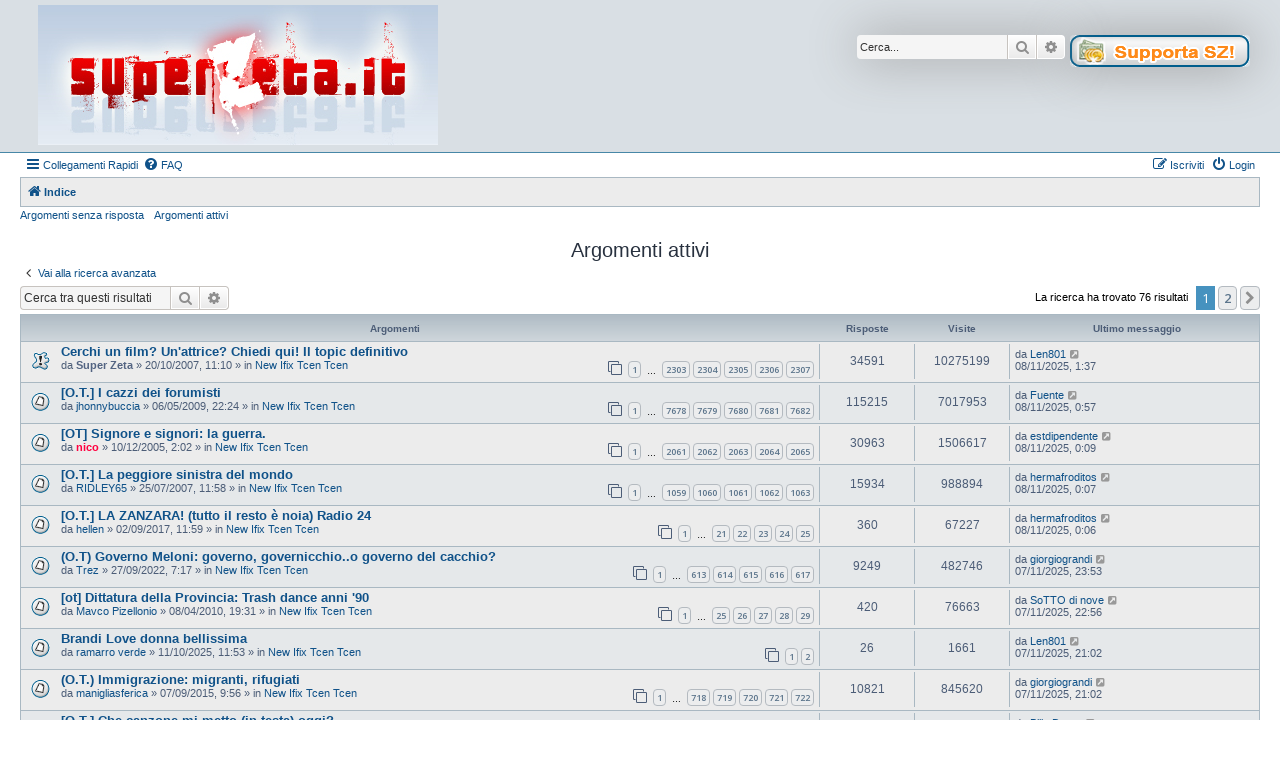

--- FILE ---
content_type: text/html; charset=UTF-8
request_url: http://superzeta.it/search.php?search_id=active_topics&sid=b0d528b38297098f694771535f8db9e9
body_size: 16652
content:
<!DOCTYPE html>
<html dir="ltr" lang="it">
<head>
<meta charset="utf-8" />
<meta http-equiv="X-UA-Compatible" content="IE=edge">
<meta name="viewport" content="width=device-width, initial-scale=1" />

<title> - Argomenti attivi</title>



<script>

	WebFontConfig = {
		google: {
			families: ['Open+Sans:300,300i,400,400i,600,600i,700,700i,800,800i&subset=cyrillic,cyrillic-ext,greek,greek-ext,latin-ext,vietnamese']
		}
	};

	(function(d) {
		var wf = d.createElement('script'), s = d.scripts[0];
		wf.src = 'https://ajax.googleapis.com/ajax/libs/webfont/1.5.18/webfont.js';
		wf.async = true;
		s.parentNode.insertBefore(wf, s);
	})(document);
</script>

<script type="text/javascript">
	

	
	function newTab()
	{
	    var ca_base_domain, ca_pos, ca_pos2;
	    ca_base_domain = location.href;
	    ca_pos = ca_base_domain.indexOf('://');
		if(ca_pos)
	    {
	        ca_pos2 = ca_base_domain.slice(ca_pos + 3).indexOf('/');
	        if(ca_pos2 > 0)
	        {
	            ca_base_domain = ca_base_domain.slice(0, ca_pos + ca_pos2 + 4);
	            ca_pos = ca_base_domain.length;
	            $('a[href]').each(function(i)
	            {
	                if(this.href.slice(0, ca_pos) != ca_base_domain)
	                {
	                    $(this).attr('target', '_blank');
	                }
	            });
	        }
	    }

	}	
	
/*	function playAudio() {
        var audio = document.getElementById("myAudio");
        audio.play();
      }
	

	function findPimpi() 
	{	
		document.getElementById("julio").style.visibility = "hidden";
		var flag = false;
		var word = "Pim",
		queue = [document.body],
		curr;
	
		while (curr = queue.pop()) {
			if (!curr.textContent.toUpperCase().match(word.toUpperCase())) continue;
			for (var i = 0; i < curr.childNodes.length; ++i) {
				switch (curr.childNodes[i].nodeType) {
					case Node.TEXT_NODE: // 3
						if (curr.childNodes[i].textContent.toUpperCase().match(word.toUpperCase())) {
							flag = true;
							//console.log("trovato");
							}
						break;
					case Node.ELEMENT_NODE: // 1
						queue.push(curr.childNodes[i]);
						break;
				}
			}
		}
		if (flag) {
			document.getElementById("julio").style.visibility = "visible";	
			//console.log("visibile");
		}
	}
*/	
	function avvio() {
		
		newTab();
		//findPimpi();
		
		
		
	}
	
	
</script>

<link href="https://maxcdn.bootstrapcdn.com/font-awesome/4.4.0/css/font-awesome.min.css" rel="stylesheet">
<link href="./styles/AllanStyle-SUBSILVER/theme/stylesheet.css?assets_version=26" rel="stylesheet">
<link href="./styles/AllanStyle-SUBSILVER/theme/it/stylesheet.css?assets_version=26" rel="stylesheet">




<!--[if lte IE 9]>
	<link href="./styles/AllanStyle-SUBSILVER/theme/tweaks.css?assets_version=26" rel="stylesheet">
<![endif]-->




<script type="text/javascript"><!--
	var spoiler_show = "\u005BScopri\u005D";
	var spoiler_hide = "\u005BNascondi\u005D";
//--></script>
<script type="text/javascript" src="./styles/AllanStyle-SUBSILVER/template/prime_bbcode_spoiler.js"></script>
<link href="./styles/AllanStyle-SUBSILVER/theme/prime_bbcode_spoiler.css" rel="stylesheet" type="text/css" /></head>
<body onload="avvio();" id="phpbb" class="nojs notouch section-search ltr ">

<div id="header-subsilver">
	<a id="top" class="top-anchor" accesskey="t"></a>
		<div class="headerbar" role="banner">
					<div class="inner">

			<div id="site-description" class="site-description">
				<a id="logo" class="logo" href="./index.php?sid=627c4a784966eca26e3e9a15e339a3ea" title="Indice"><span class="site_logo"></span></a>
				<h1></h1>
				<p></p>
				<p class="skiplink"><a href="#start_here">Passa al contenuto</a></p>
			</div>
			<div class="search-box search-header" >
				<a href="#" onClick="javascript: popup('./supportaSZ.html', 500,500, 'supportaSZ');"><img border="0" src="./styles/AllanStyle-SUBSILVER/theme/images/supporta_sz.gif"></a>
			</div>
									<div id="search-box" class="search-box search-header" role="search">
				<form action="./search.php?sid=627c4a784966eca26e3e9a15e339a3ea" method="get" id="search">
				<fieldset>
					<input name="keywords" id="keywords" type="search" maxlength="128" title="Ricerca per termini" class="inputbox search tiny" size="20" value="" placeholder="Cerca..." />
					<button class="button button-search" type="submit" title="Cerca">
						<i class="icon fa-search fa-fw" aria-hidden="true"></i><span class="sr-only">Cerca</span>
					</button>
					<a href="./search.php?sid=627c4a784966eca26e3e9a15e339a3ea" class="button button-search-end" title="Ricerca avanzata">
						<i class="icon fa-cog fa-fw" aria-hidden="true"></i><span class="sr-only">Ricerca avanzata</span>
					</a>
					<input type="hidden" name="sid" value="627c4a784966eca26e3e9a15e339a3ea" />

				</fieldset>
				</form>
			</div>
										
			</div>
			
						
		</div>
</div>


<div id="wrap" class="wrap">
	<div id="page-header">
				<div class="navbar-top" role="navigation">
	<div class="inner">

	<ul id="nav-main" class="nav-main linklist" role="menubar">

		<li id="quick-links" class="quick-links dropdown-container responsive-menu" data-skip-responsive="true">
			<a href="#" class="dropdown-trigger">
				<i class="icon fa-bars fa-fw" aria-hidden="true"></i><span>Collegamenti Rapidi</span>
			</a>
			<div class="dropdown">
				<div class="pointer"><div class="pointer-inner"></div></div>
				<ul class="dropdown-contents" role="menu">
					
											<li class="separator"></li>
																									<li>
								<a href="./search.php?search_id=unanswered&amp;sid=627c4a784966eca26e3e9a15e339a3ea" role="menuitem">
									<i class="icon fa-file-o fa-fw icon-gray" aria-hidden="true"></i><span>Argomenti senza risposta</span>
								</a>
							</li>
							<li>
								<a href="./search.php?search_id=active_topics&amp;sid=627c4a784966eca26e3e9a15e339a3ea" role="menuitem">
									<i class="icon fa-file-o fa-fw icon-blue" aria-hidden="true"></i><span>Argomenti attivi</span>
								</a>
							</li>
							<li class="separator"></li>
							<li>
								<a href="./search.php?sid=627c4a784966eca26e3e9a15e339a3ea" role="menuitem">
									<i class="icon fa-search fa-fw" aria-hidden="true"></i><span>Cerca</span>
								</a>
							</li>
					
										<li class="separator"></li>

									</ul>
			</div>
		</li>

				<li data-skip-responsive="true">
			<a href="/app.php/help/faq?sid=627c4a784966eca26e3e9a15e339a3ea" rel="help" title="FAQ (Domande Frequenti)" role="menuitem">
				<i class="icon fa-question-circle fa-fw" aria-hidden="true"></i><span>FAQ</span>
			</a>
		</li>
						
			<li class="rightside"  data-skip-responsive="true">
			<a href="./ucp.php?mode=login&amp;sid=627c4a784966eca26e3e9a15e339a3ea" title="Login" accesskey="x" role="menuitem">
				<i class="icon fa-power-off fa-fw" aria-hidden="true"></i><span>Login</span>
			</a>
		</li>
					<li class="rightside" data-skip-responsive="true">
				<a href="./ucp.php?mode=register&amp;sid=627c4a784966eca26e3e9a15e339a3ea" role="menuitem">
					<i class="icon fa-pencil-square-o  fa-fw" aria-hidden="true"></i><span>Iscriviti</span>
				</a>
			</li>
						</ul>

	</div>
</div>

<div class="navbar" role="navigation">
	<div class="inner">

	<ul id="nav-breadcrumbs" class="nav-breadcrumbs linklist navlinks" role="menubar">
								<li class="breadcrumbs" itemscope itemtype="http://schema.org/BreadcrumbList">
										<span class="crumb"  itemtype="http://schema.org/ListItem" itemprop="itemListElement" itemscope><a href="./index.php?sid=627c4a784966eca26e3e9a15e339a3ea" itemtype="https://schema.org/Thing" itemscope itemprop="item" accesskey="h" data-navbar-reference="index"><i class="icon fa-home fa-fw"></i><span itemprop="name">Indice</span></a><meta itemprop="position" content="1" /></span>

								</li>
		
					<li class="rightside responsive-search">
				<a href="./search.php?sid=627c4a784966eca26e3e9a15e339a3ea" title="Visualizza le opzioni di ricerca avanzata" role="menuitem">
					<i class="icon fa-search fa-fw" aria-hidden="true"></i><span class="sr-only">Cerca</span>
				</a>
			</li>
			</ul>

	</div>
</div>

<div class="navbar-top-link">
	<div class="inner">
		<ul>
			<li class="navbar-top-link-left"><a href="./search.php?search_id=unanswered&amp;sid=627c4a784966eca26e3e9a15e339a3ea">Argomenti senza risposta</a></li>
			<li class="navbar-top-link-left"><a href="./search.php?search_id=active_topics&amp;sid=627c4a784966eca26e3e9a15e339a3ea">Argomenti attivi</a></li>

												<li id="julio">
				<!--<img src = "./images/icons/misc/44761.jpg" onclick="playAudio()"/><img src = "./images/icons/misc/click-me.png" onclick="playAudio()"/>
				<audio id="myAudio" src="./mp3/se_mi_lasci_non_vale_originale.mp3"></audio>-->
			</li>
		</ul>
	</div>
</div>
		
	</div>

	
	<a id="start_here" class="anchor"></a>
	<div id="page-body" class="page-body" role="main">
		
		

<h2 class="searchresults-title">Argomenti attivi</h2>

	<p class="advanced-search-link">
		<a class="arrow-left" href="./search.php?sid=627c4a784966eca26e3e9a15e339a3ea" title="Ricerca avanzata">
			<i class="icon fa-angle-left fa-fw icon-black" aria-hidden="true"></i><span>Vai alla ricerca avanzata</span>
		</a>
	</p>


	<div class="action-bar bar-top">

			<div class="search-box" role="search">
			<form method="post" action="./search.php?st=7&amp;sk=t&amp;sd=d&amp;sr=topics&amp;sid=627c4a784966eca26e3e9a15e339a3ea&amp;search_id=active_topics">
			<fieldset>
				<input class="inputbox search tiny" type="search" name="add_keywords" id="add_keywords" value="" placeholder="Cerca tra questi risultati" />
				<button class="button button-search" type="submit" title="Cerca">
					<i class="icon fa-search fa-fw" aria-hidden="true"></i><span class="sr-only">Cerca</span>
				</button>
				<a href="./search.php?sid=627c4a784966eca26e3e9a15e339a3ea" class="button button-search-end" title="Ricerca avanzata">
					<i class="icon fa-cog fa-fw" aria-hidden="true"></i><span class="sr-only">Ricerca avanzata</span>
				</a>
			</fieldset>
			</form>
		</div>
	
		
		<div class="pagination">
						La ricerca ha trovato 76 risultati
							<ul>
		<li class="active"><span>1</span></li>
				<li><a class="button" href="./search.php?st=7&amp;sk=t&amp;sd=d&amp;sr=topics&amp;sid=627c4a784966eca26e3e9a15e339a3ea&amp;search_id=active_topics&amp;start=50" role="button">2</a></li>
				<li class="arrow next"><a class="button button-icon-only" href="./search.php?st=7&amp;sk=t&amp;sd=d&amp;sr=topics&amp;sid=627c4a784966eca26e3e9a15e339a3ea&amp;search_id=active_topics&amp;start=50" rel="next" role="button"><i class="icon fa-chevron-right fa-fw" aria-hidden="true"></i><span class="sr-only">Prossimo</span></a></li>
	</ul>
					</div>
	</div>


		<div class="forumbg">

		<div class="inner">
		<ul class="topiclist">
			<li class="header">
				<dl class="row-item">
					<dt><div class="list-inner">Argomenti</div></dt>
					<dd class="posts">Risposte</dd>
					<dd class="views">Visite </dd>
					<dd class="lastpost"><span>Ultimo messaggio</span></dd>
				</dl>
			</li>
		</ul>
		<ul class="topiclist topics">

								<li class="row bg1">
				<dl class="row-item sticky_read">
					<dt title="Non ci sono nuovi messaggi in questo argomento.">
												<div class="list-inner">
																					<a href="./viewtopic.php?f=59&amp;t=23571&amp;sid=627c4a784966eca26e3e9a15e339a3ea" class="topictitle">Cerchi un film? Un'attrice? Chiedi qui! Il topic definitivo</a>
																												<br />
							
															<div class="responsive-show" style="display: none;">
									Ultimo messaggio da <a href="./memberlist.php?mode=viewprofile&amp;u=2697&amp;sid=627c4a784966eca26e3e9a15e339a3ea" class="username">Len801</a> &laquo; <a href="./viewtopic.php?f=59&amp;t=23571&amp;p=3283399&amp;sid=627c4a784966eca26e3e9a15e339a3ea#p3283399" title="Vai all’ultimo messaggio"><time datetime="2025-11-08T00:37:28+00:00">08/11/2025, 1:37</time></a>
									<br />Inviato in <a href="./viewforum.php?f=59&amp;sid=627c4a784966eca26e3e9a15e339a3ea">New Ifix Tcen Tcen</a>
								</div>
							<span class="responsive-show left-box" style="display: none;">Risposte: <strong>34591</strong></span>							
							<div class="responsive-hide left-box">
																																da <a href="./memberlist.php?mode=viewprofile&amp;u=5&amp;sid=627c4a784966eca26e3e9a15e339a3ea" style="color: #536482;" class="username-coloured">Super Zeta</a> &raquo; <time datetime="2007-10-20T09:10:54+00:00">20/10/2007, 11:10</time> &raquo; in <a href="./viewforum.php?f=59&amp;sid=627c4a784966eca26e3e9a15e339a3ea">New Ifix Tcen Tcen</a>
															</div>

														<div class="pagination">
								<span><i class="icon fa-clone fa-fw" aria-hidden="true"></i></span>
								<ul>
																	<li><a class="button" href="./viewtopic.php?f=59&amp;t=23571&amp;sid=627c4a784966eca26e3e9a15e339a3ea">1</a></li>
																										<li class="ellipsis"><span>…</span></li>
																										<li><a class="button" href="./viewtopic.php?f=59&amp;t=23571&amp;sid=627c4a784966eca26e3e9a15e339a3ea&amp;start=34530">2303</a></li>
																										<li><a class="button" href="./viewtopic.php?f=59&amp;t=23571&amp;sid=627c4a784966eca26e3e9a15e339a3ea&amp;start=34545">2304</a></li>
																										<li><a class="button" href="./viewtopic.php?f=59&amp;t=23571&amp;sid=627c4a784966eca26e3e9a15e339a3ea&amp;start=34560">2305</a></li>
																										<li><a class="button" href="./viewtopic.php?f=59&amp;t=23571&amp;sid=627c4a784966eca26e3e9a15e339a3ea&amp;start=34575">2306</a></li>
																										<li><a class="button" href="./viewtopic.php?f=59&amp;t=23571&amp;sid=627c4a784966eca26e3e9a15e339a3ea&amp;start=34590">2307</a></li>
																																																			</ul>
							</div>
							
													</div>
					</dt>
					<dd class="posts">34591 <dfn>Risposte</dfn></dd>
					<dd class="views">10275199 <dfn>Visite </dfn></dd>
					<dd class="lastpost">
						<span><dfn>Ultimo messaggio </dfn>da <a href="./memberlist.php?mode=viewprofile&amp;u=2697&amp;sid=627c4a784966eca26e3e9a15e339a3ea" class="username">Len801</a>															<a href="./viewtopic.php?f=59&amp;t=23571&amp;p=3283399&amp;sid=627c4a784966eca26e3e9a15e339a3ea#p3283399" title="Vai all’ultimo messaggio">
									<i class="icon fa-external-link-square fa-fw icon-lightgray icon-md" aria-hidden="true"></i><span class="sr-only"></span>
								</a>
														<br /><time datetime="2025-11-08T00:37:28+00:00">08/11/2025, 1:37</time>
						</span>
					</dd>
				</dl>
			</li>
											<li class="row bg2">
				<dl class="row-item topic_read_hot">
					<dt title="Non ci sono nuovi messaggi in questo argomento.">
												<div class="list-inner">
																					<a href="./viewtopic.php?f=59&amp;t=28085&amp;sid=627c4a784966eca26e3e9a15e339a3ea" class="topictitle">[O.T.] I cazzi dei forumisti</a>
																												<br />
							
															<div class="responsive-show" style="display: none;">
									Ultimo messaggio da <a href="./memberlist.php?mode=viewprofile&amp;u=29672&amp;sid=627c4a784966eca26e3e9a15e339a3ea" class="username">Fuente</a> &laquo; <a href="./viewtopic.php?f=59&amp;t=28085&amp;p=3283398&amp;sid=627c4a784966eca26e3e9a15e339a3ea#p3283398" title="Vai all’ultimo messaggio"><time datetime="2025-11-07T23:57:11+00:00">08/11/2025, 0:57</time></a>
									<br />Inviato in <a href="./viewforum.php?f=59&amp;sid=627c4a784966eca26e3e9a15e339a3ea">New Ifix Tcen Tcen</a>
								</div>
							<span class="responsive-show left-box" style="display: none;">Risposte: <strong>115215</strong></span>							
							<div class="responsive-hide left-box">
																																da <a href="./memberlist.php?mode=viewprofile&amp;u=10192&amp;sid=627c4a784966eca26e3e9a15e339a3ea" class="username">jhonnybuccia</a> &raquo; <time datetime="2009-05-06T20:24:04+00:00">06/05/2009, 22:24</time> &raquo; in <a href="./viewforum.php?f=59&amp;sid=627c4a784966eca26e3e9a15e339a3ea">New Ifix Tcen Tcen</a>
															</div>

														<div class="pagination">
								<span><i class="icon fa-clone fa-fw" aria-hidden="true"></i></span>
								<ul>
																	<li><a class="button" href="./viewtopic.php?f=59&amp;t=28085&amp;sid=627c4a784966eca26e3e9a15e339a3ea">1</a></li>
																										<li class="ellipsis"><span>…</span></li>
																										<li><a class="button" href="./viewtopic.php?f=59&amp;t=28085&amp;sid=627c4a784966eca26e3e9a15e339a3ea&amp;start=115155">7678</a></li>
																										<li><a class="button" href="./viewtopic.php?f=59&amp;t=28085&amp;sid=627c4a784966eca26e3e9a15e339a3ea&amp;start=115170">7679</a></li>
																										<li><a class="button" href="./viewtopic.php?f=59&amp;t=28085&amp;sid=627c4a784966eca26e3e9a15e339a3ea&amp;start=115185">7680</a></li>
																										<li><a class="button" href="./viewtopic.php?f=59&amp;t=28085&amp;sid=627c4a784966eca26e3e9a15e339a3ea&amp;start=115200">7681</a></li>
																										<li><a class="button" href="./viewtopic.php?f=59&amp;t=28085&amp;sid=627c4a784966eca26e3e9a15e339a3ea&amp;start=115215">7682</a></li>
																																																			</ul>
							</div>
							
													</div>
					</dt>
					<dd class="posts">115215 <dfn>Risposte</dfn></dd>
					<dd class="views">7017953 <dfn>Visite </dfn></dd>
					<dd class="lastpost">
						<span><dfn>Ultimo messaggio </dfn>da <a href="./memberlist.php?mode=viewprofile&amp;u=29672&amp;sid=627c4a784966eca26e3e9a15e339a3ea" class="username">Fuente</a>															<a href="./viewtopic.php?f=59&amp;t=28085&amp;p=3283398&amp;sid=627c4a784966eca26e3e9a15e339a3ea#p3283398" title="Vai all’ultimo messaggio">
									<i class="icon fa-external-link-square fa-fw icon-lightgray icon-md" aria-hidden="true"></i><span class="sr-only"></span>
								</a>
														<br /><time datetime="2025-11-07T23:57:11+00:00">08/11/2025, 0:57</time>
						</span>
					</dd>
				</dl>
			</li>
											<li class="row bg1">
				<dl class="row-item topic_read_hot">
					<dt title="Non ci sono nuovi messaggi in questo argomento.">
												<div class="list-inner">
																					<a href="./viewtopic.php?f=59&amp;t=14763&amp;sid=627c4a784966eca26e3e9a15e339a3ea" class="topictitle">[OT] Signore e signori: la guerra.</a>
																												<br />
							
															<div class="responsive-show" style="display: none;">
									Ultimo messaggio da <a href="./memberlist.php?mode=viewprofile&amp;u=2828&amp;sid=627c4a784966eca26e3e9a15e339a3ea" class="username">estdipendente</a> &laquo; <a href="./viewtopic.php?f=59&amp;t=14763&amp;p=3283397&amp;sid=627c4a784966eca26e3e9a15e339a3ea#p3283397" title="Vai all’ultimo messaggio"><time datetime="2025-11-07T23:09:55+00:00">08/11/2025, 0:09</time></a>
									<br />Inviato in <a href="./viewforum.php?f=59&amp;sid=627c4a784966eca26e3e9a15e339a3ea">New Ifix Tcen Tcen</a>
								</div>
							<span class="responsive-show left-box" style="display: none;">Risposte: <strong>30963</strong></span>							
							<div class="responsive-hide left-box">
																																da <a href="./memberlist.php?mode=viewprofile&amp;u=4792&amp;sid=627c4a784966eca26e3e9a15e339a3ea" style="color: #FF0040;" class="username-coloured">nico</a> &raquo; <time datetime="2005-12-10T01:02:30+00:00">10/12/2005, 2:02</time> &raquo; in <a href="./viewforum.php?f=59&amp;sid=627c4a784966eca26e3e9a15e339a3ea">New Ifix Tcen Tcen</a>
															</div>

														<div class="pagination">
								<span><i class="icon fa-clone fa-fw" aria-hidden="true"></i></span>
								<ul>
																	<li><a class="button" href="./viewtopic.php?f=59&amp;t=14763&amp;sid=627c4a784966eca26e3e9a15e339a3ea">1</a></li>
																										<li class="ellipsis"><span>…</span></li>
																										<li><a class="button" href="./viewtopic.php?f=59&amp;t=14763&amp;sid=627c4a784966eca26e3e9a15e339a3ea&amp;start=30900">2061</a></li>
																										<li><a class="button" href="./viewtopic.php?f=59&amp;t=14763&amp;sid=627c4a784966eca26e3e9a15e339a3ea&amp;start=30915">2062</a></li>
																										<li><a class="button" href="./viewtopic.php?f=59&amp;t=14763&amp;sid=627c4a784966eca26e3e9a15e339a3ea&amp;start=30930">2063</a></li>
																										<li><a class="button" href="./viewtopic.php?f=59&amp;t=14763&amp;sid=627c4a784966eca26e3e9a15e339a3ea&amp;start=30945">2064</a></li>
																										<li><a class="button" href="./viewtopic.php?f=59&amp;t=14763&amp;sid=627c4a784966eca26e3e9a15e339a3ea&amp;start=30960">2065</a></li>
																																																			</ul>
							</div>
							
													</div>
					</dt>
					<dd class="posts">30963 <dfn>Risposte</dfn></dd>
					<dd class="views">1506617 <dfn>Visite </dfn></dd>
					<dd class="lastpost">
						<span><dfn>Ultimo messaggio </dfn>da <a href="./memberlist.php?mode=viewprofile&amp;u=2828&amp;sid=627c4a784966eca26e3e9a15e339a3ea" class="username">estdipendente</a>															<a href="./viewtopic.php?f=59&amp;t=14763&amp;p=3283397&amp;sid=627c4a784966eca26e3e9a15e339a3ea#p3283397" title="Vai all’ultimo messaggio">
									<i class="icon fa-external-link-square fa-fw icon-lightgray icon-md" aria-hidden="true"></i><span class="sr-only"></span>
								</a>
														<br /><time datetime="2025-11-07T23:09:55+00:00">08/11/2025, 0:09</time>
						</span>
					</dd>
				</dl>
			</li>
											<li class="row bg2">
				<dl class="row-item topic_read_hot">
					<dt title="Non ci sono nuovi messaggi in questo argomento.">
												<div class="list-inner">
																					<a href="./viewtopic.php?f=59&amp;t=22356&amp;sid=627c4a784966eca26e3e9a15e339a3ea" class="topictitle">[O.T.] La peggiore sinistra del mondo</a>
																												<br />
							
															<div class="responsive-show" style="display: none;">
									Ultimo messaggio da <a href="./memberlist.php?mode=viewprofile&amp;u=33078&amp;sid=627c4a784966eca26e3e9a15e339a3ea" class="username">hermafroditos</a> &laquo; <a href="./viewtopic.php?f=59&amp;t=22356&amp;p=3283396&amp;sid=627c4a784966eca26e3e9a15e339a3ea#p3283396" title="Vai all’ultimo messaggio"><time datetime="2025-11-07T23:07:44+00:00">08/11/2025, 0:07</time></a>
									<br />Inviato in <a href="./viewforum.php?f=59&amp;sid=627c4a784966eca26e3e9a15e339a3ea">New Ifix Tcen Tcen</a>
								</div>
							<span class="responsive-show left-box" style="display: none;">Risposte: <strong>15934</strong></span>							
							<div class="responsive-hide left-box">
																																da <a href="./memberlist.php?mode=viewprofile&amp;u=9973&amp;sid=627c4a784966eca26e3e9a15e339a3ea" class="username">RIDLEY65</a> &raquo; <time datetime="2007-07-25T09:58:25+00:00">25/07/2007, 11:58</time> &raquo; in <a href="./viewforum.php?f=59&amp;sid=627c4a784966eca26e3e9a15e339a3ea">New Ifix Tcen Tcen</a>
															</div>

														<div class="pagination">
								<span><i class="icon fa-clone fa-fw" aria-hidden="true"></i></span>
								<ul>
																	<li><a class="button" href="./viewtopic.php?f=59&amp;t=22356&amp;sid=627c4a784966eca26e3e9a15e339a3ea">1</a></li>
																										<li class="ellipsis"><span>…</span></li>
																										<li><a class="button" href="./viewtopic.php?f=59&amp;t=22356&amp;sid=627c4a784966eca26e3e9a15e339a3ea&amp;start=15870">1059</a></li>
																										<li><a class="button" href="./viewtopic.php?f=59&amp;t=22356&amp;sid=627c4a784966eca26e3e9a15e339a3ea&amp;start=15885">1060</a></li>
																										<li><a class="button" href="./viewtopic.php?f=59&amp;t=22356&amp;sid=627c4a784966eca26e3e9a15e339a3ea&amp;start=15900">1061</a></li>
																										<li><a class="button" href="./viewtopic.php?f=59&amp;t=22356&amp;sid=627c4a784966eca26e3e9a15e339a3ea&amp;start=15915">1062</a></li>
																										<li><a class="button" href="./viewtopic.php?f=59&amp;t=22356&amp;sid=627c4a784966eca26e3e9a15e339a3ea&amp;start=15930">1063</a></li>
																																																			</ul>
							</div>
							
													</div>
					</dt>
					<dd class="posts">15934 <dfn>Risposte</dfn></dd>
					<dd class="views">988894 <dfn>Visite </dfn></dd>
					<dd class="lastpost">
						<span><dfn>Ultimo messaggio </dfn>da <a href="./memberlist.php?mode=viewprofile&amp;u=33078&amp;sid=627c4a784966eca26e3e9a15e339a3ea" class="username">hermafroditos</a>															<a href="./viewtopic.php?f=59&amp;t=22356&amp;p=3283396&amp;sid=627c4a784966eca26e3e9a15e339a3ea#p3283396" title="Vai all’ultimo messaggio">
									<i class="icon fa-external-link-square fa-fw icon-lightgray icon-md" aria-hidden="true"></i><span class="sr-only"></span>
								</a>
														<br /><time datetime="2025-11-07T23:07:44+00:00">08/11/2025, 0:07</time>
						</span>
					</dd>
				</dl>
			</li>
											<li class="row bg1">
				<dl class="row-item topic_read_hot">
					<dt title="Non ci sono nuovi messaggi in questo argomento.">
												<div class="list-inner">
																					<a href="./viewtopic.php?f=59&amp;t=34222&amp;sid=627c4a784966eca26e3e9a15e339a3ea" class="topictitle">[O.T.] LA ZANZARA! (tutto il resto è noia) Radio 24</a>
																												<br />
							
															<div class="responsive-show" style="display: none;">
									Ultimo messaggio da <a href="./memberlist.php?mode=viewprofile&amp;u=33078&amp;sid=627c4a784966eca26e3e9a15e339a3ea" class="username">hermafroditos</a> &laquo; <a href="./viewtopic.php?f=59&amp;t=34222&amp;p=3283395&amp;sid=627c4a784966eca26e3e9a15e339a3ea#p3283395" title="Vai all’ultimo messaggio"><time datetime="2025-11-07T23:06:43+00:00">08/11/2025, 0:06</time></a>
									<br />Inviato in <a href="./viewforum.php?f=59&amp;sid=627c4a784966eca26e3e9a15e339a3ea">New Ifix Tcen Tcen</a>
								</div>
							<span class="responsive-show left-box" style="display: none;">Risposte: <strong>360</strong></span>							
							<div class="responsive-hide left-box">
																																da <a href="./memberlist.php?mode=viewprofile&amp;u=22189&amp;sid=627c4a784966eca26e3e9a15e339a3ea" class="username">hellen</a> &raquo; <time datetime="2017-09-02T09:59:18+00:00">02/09/2017, 11:59</time> &raquo; in <a href="./viewforum.php?f=59&amp;sid=627c4a784966eca26e3e9a15e339a3ea">New Ifix Tcen Tcen</a>
															</div>

														<div class="pagination">
								<span><i class="icon fa-clone fa-fw" aria-hidden="true"></i></span>
								<ul>
																	<li><a class="button" href="./viewtopic.php?f=59&amp;t=34222&amp;sid=627c4a784966eca26e3e9a15e339a3ea">1</a></li>
																										<li class="ellipsis"><span>…</span></li>
																										<li><a class="button" href="./viewtopic.php?f=59&amp;t=34222&amp;sid=627c4a784966eca26e3e9a15e339a3ea&amp;start=300">21</a></li>
																										<li><a class="button" href="./viewtopic.php?f=59&amp;t=34222&amp;sid=627c4a784966eca26e3e9a15e339a3ea&amp;start=315">22</a></li>
																										<li><a class="button" href="./viewtopic.php?f=59&amp;t=34222&amp;sid=627c4a784966eca26e3e9a15e339a3ea&amp;start=330">23</a></li>
																										<li><a class="button" href="./viewtopic.php?f=59&amp;t=34222&amp;sid=627c4a784966eca26e3e9a15e339a3ea&amp;start=345">24</a></li>
																										<li><a class="button" href="./viewtopic.php?f=59&amp;t=34222&amp;sid=627c4a784966eca26e3e9a15e339a3ea&amp;start=360">25</a></li>
																																																			</ul>
							</div>
							
													</div>
					</dt>
					<dd class="posts">360 <dfn>Risposte</dfn></dd>
					<dd class="views">67227 <dfn>Visite </dfn></dd>
					<dd class="lastpost">
						<span><dfn>Ultimo messaggio </dfn>da <a href="./memberlist.php?mode=viewprofile&amp;u=33078&amp;sid=627c4a784966eca26e3e9a15e339a3ea" class="username">hermafroditos</a>															<a href="./viewtopic.php?f=59&amp;t=34222&amp;p=3283395&amp;sid=627c4a784966eca26e3e9a15e339a3ea#p3283395" title="Vai all’ultimo messaggio">
									<i class="icon fa-external-link-square fa-fw icon-lightgray icon-md" aria-hidden="true"></i><span class="sr-only"></span>
								</a>
														<br /><time datetime="2025-11-07T23:06:43+00:00">08/11/2025, 0:06</time>
						</span>
					</dd>
				</dl>
			</li>
											<li class="row bg2">
				<dl class="row-item topic_read_hot">
					<dt title="Non ci sono nuovi messaggi in questo argomento.">
												<div class="list-inner">
																					<a href="./viewtopic.php?f=59&amp;t=354549&amp;sid=627c4a784966eca26e3e9a15e339a3ea" class="topictitle">(O.T) Governo Meloni: governo, governicchio..o governo del cacchio?</a>
																												<br />
							
															<div class="responsive-show" style="display: none;">
									Ultimo messaggio da <a href="./memberlist.php?mode=viewprofile&amp;u=3222&amp;sid=627c4a784966eca26e3e9a15e339a3ea" class="username">giorgiograndi</a> &laquo; <a href="./viewtopic.php?f=59&amp;t=354549&amp;p=3283392&amp;sid=627c4a784966eca26e3e9a15e339a3ea#p3283392" title="Vai all’ultimo messaggio"><time datetime="2025-11-07T22:53:53+00:00">07/11/2025, 23:53</time></a>
									<br />Inviato in <a href="./viewforum.php?f=59&amp;sid=627c4a784966eca26e3e9a15e339a3ea">New Ifix Tcen Tcen</a>
								</div>
							<span class="responsive-show left-box" style="display: none;">Risposte: <strong>9249</strong></span>							
							<div class="responsive-hide left-box">
																																da <a href="./memberlist.php?mode=viewprofile&amp;u=55&amp;sid=627c4a784966eca26e3e9a15e339a3ea" class="username">Trez</a> &raquo; <time datetime="2022-09-27T05:17:37+00:00">27/09/2022, 7:17</time> &raquo; in <a href="./viewforum.php?f=59&amp;sid=627c4a784966eca26e3e9a15e339a3ea">New Ifix Tcen Tcen</a>
															</div>

														<div class="pagination">
								<span><i class="icon fa-clone fa-fw" aria-hidden="true"></i></span>
								<ul>
																	<li><a class="button" href="./viewtopic.php?f=59&amp;t=354549&amp;sid=627c4a784966eca26e3e9a15e339a3ea">1</a></li>
																										<li class="ellipsis"><span>…</span></li>
																										<li><a class="button" href="./viewtopic.php?f=59&amp;t=354549&amp;sid=627c4a784966eca26e3e9a15e339a3ea&amp;start=9180">613</a></li>
																										<li><a class="button" href="./viewtopic.php?f=59&amp;t=354549&amp;sid=627c4a784966eca26e3e9a15e339a3ea&amp;start=9195">614</a></li>
																										<li><a class="button" href="./viewtopic.php?f=59&amp;t=354549&amp;sid=627c4a784966eca26e3e9a15e339a3ea&amp;start=9210">615</a></li>
																										<li><a class="button" href="./viewtopic.php?f=59&amp;t=354549&amp;sid=627c4a784966eca26e3e9a15e339a3ea&amp;start=9225">616</a></li>
																										<li><a class="button" href="./viewtopic.php?f=59&amp;t=354549&amp;sid=627c4a784966eca26e3e9a15e339a3ea&amp;start=9240">617</a></li>
																																																			</ul>
							</div>
							
													</div>
					</dt>
					<dd class="posts">9249 <dfn>Risposte</dfn></dd>
					<dd class="views">482746 <dfn>Visite </dfn></dd>
					<dd class="lastpost">
						<span><dfn>Ultimo messaggio </dfn>da <a href="./memberlist.php?mode=viewprofile&amp;u=3222&amp;sid=627c4a784966eca26e3e9a15e339a3ea" class="username">giorgiograndi</a>															<a href="./viewtopic.php?f=59&amp;t=354549&amp;p=3283392&amp;sid=627c4a784966eca26e3e9a15e339a3ea#p3283392" title="Vai all’ultimo messaggio">
									<i class="icon fa-external-link-square fa-fw icon-lightgray icon-md" aria-hidden="true"></i><span class="sr-only"></span>
								</a>
														<br /><time datetime="2025-11-07T22:53:53+00:00">07/11/2025, 23:53</time>
						</span>
					</dd>
				</dl>
			</li>
											<li class="row bg1">
				<dl class="row-item topic_read_hot">
					<dt title="Non ci sono nuovi messaggi in questo argomento.">
												<div class="list-inner">
																					<a href="./viewtopic.php?f=59&amp;t=29876&amp;sid=627c4a784966eca26e3e9a15e339a3ea" class="topictitle">[ot] Dittatura della Provincia: Trash dance anni '90</a>
																												<br />
							
															<div class="responsive-show" style="display: none;">
									Ultimo messaggio da <a href="./memberlist.php?mode=viewprofile&amp;u=21664&amp;sid=627c4a784966eca26e3e9a15e339a3ea" class="username">SoTTO di nove</a> &laquo; <a href="./viewtopic.php?f=59&amp;t=29876&amp;p=3283390&amp;sid=627c4a784966eca26e3e9a15e339a3ea#p3283390" title="Vai all’ultimo messaggio"><time datetime="2025-11-07T21:56:41+00:00">07/11/2025, 22:56</time></a>
									<br />Inviato in <a href="./viewforum.php?f=59&amp;sid=627c4a784966eca26e3e9a15e339a3ea">New Ifix Tcen Tcen</a>
								</div>
							<span class="responsive-show left-box" style="display: none;">Risposte: <strong>420</strong></span>							
							<div class="responsive-hide left-box">
																																da <a href="./memberlist.php?mode=viewprofile&amp;u=7758&amp;sid=627c4a784966eca26e3e9a15e339a3ea" class="username">Mavco Pizellonio</a> &raquo; <time datetime="2010-04-08T17:31:49+00:00">08/04/2010, 19:31</time> &raquo; in <a href="./viewforum.php?f=59&amp;sid=627c4a784966eca26e3e9a15e339a3ea">New Ifix Tcen Tcen</a>
															</div>

														<div class="pagination">
								<span><i class="icon fa-clone fa-fw" aria-hidden="true"></i></span>
								<ul>
																	<li><a class="button" href="./viewtopic.php?f=59&amp;t=29876&amp;sid=627c4a784966eca26e3e9a15e339a3ea">1</a></li>
																										<li class="ellipsis"><span>…</span></li>
																										<li><a class="button" href="./viewtopic.php?f=59&amp;t=29876&amp;sid=627c4a784966eca26e3e9a15e339a3ea&amp;start=360">25</a></li>
																										<li><a class="button" href="./viewtopic.php?f=59&amp;t=29876&amp;sid=627c4a784966eca26e3e9a15e339a3ea&amp;start=375">26</a></li>
																										<li><a class="button" href="./viewtopic.php?f=59&amp;t=29876&amp;sid=627c4a784966eca26e3e9a15e339a3ea&amp;start=390">27</a></li>
																										<li><a class="button" href="./viewtopic.php?f=59&amp;t=29876&amp;sid=627c4a784966eca26e3e9a15e339a3ea&amp;start=405">28</a></li>
																										<li><a class="button" href="./viewtopic.php?f=59&amp;t=29876&amp;sid=627c4a784966eca26e3e9a15e339a3ea&amp;start=420">29</a></li>
																																																			</ul>
							</div>
							
													</div>
					</dt>
					<dd class="posts">420 <dfn>Risposte</dfn></dd>
					<dd class="views">76663 <dfn>Visite </dfn></dd>
					<dd class="lastpost">
						<span><dfn>Ultimo messaggio </dfn>da <a href="./memberlist.php?mode=viewprofile&amp;u=21664&amp;sid=627c4a784966eca26e3e9a15e339a3ea" class="username">SoTTO di nove</a>															<a href="./viewtopic.php?f=59&amp;t=29876&amp;p=3283390&amp;sid=627c4a784966eca26e3e9a15e339a3ea#p3283390" title="Vai all’ultimo messaggio">
									<i class="icon fa-external-link-square fa-fw icon-lightgray icon-md" aria-hidden="true"></i><span class="sr-only"></span>
								</a>
														<br /><time datetime="2025-11-07T21:56:41+00:00">07/11/2025, 22:56</time>
						</span>
					</dd>
				</dl>
			</li>
											<li class="row bg2">
				<dl class="row-item topic_read">
					<dt title="Non ci sono nuovi messaggi in questo argomento.">
												<div class="list-inner">
																					<a href="./viewtopic.php?f=59&amp;t=355128&amp;sid=627c4a784966eca26e3e9a15e339a3ea" class="topictitle">Brandi Love donna bellissima</a>
																												<br />
							
															<div class="responsive-show" style="display: none;">
									Ultimo messaggio da <a href="./memberlist.php?mode=viewprofile&amp;u=2697&amp;sid=627c4a784966eca26e3e9a15e339a3ea" class="username">Len801</a> &laquo; <a href="./viewtopic.php?f=59&amp;t=355128&amp;p=3283388&amp;sid=627c4a784966eca26e3e9a15e339a3ea#p3283388" title="Vai all’ultimo messaggio"><time datetime="2025-11-07T20:02:37+00:00">07/11/2025, 21:02</time></a>
									<br />Inviato in <a href="./viewforum.php?f=59&amp;sid=627c4a784966eca26e3e9a15e339a3ea">New Ifix Tcen Tcen</a>
								</div>
							<span class="responsive-show left-box" style="display: none;">Risposte: <strong>26</strong></span>							
							<div class="responsive-hide left-box">
																																da <a href="./memberlist.php?mode=viewprofile&amp;u=27754&amp;sid=627c4a784966eca26e3e9a15e339a3ea" class="username">ramarro verde</a> &raquo; <time datetime="2025-10-11T09:53:07+00:00">11/10/2025, 11:53</time> &raquo; in <a href="./viewforum.php?f=59&amp;sid=627c4a784966eca26e3e9a15e339a3ea">New Ifix Tcen Tcen</a>
															</div>

														<div class="pagination">
								<span><i class="icon fa-clone fa-fw" aria-hidden="true"></i></span>
								<ul>
																	<li><a class="button" href="./viewtopic.php?f=59&amp;t=355128&amp;sid=627c4a784966eca26e3e9a15e339a3ea">1</a></li>
																										<li><a class="button" href="./viewtopic.php?f=59&amp;t=355128&amp;sid=627c4a784966eca26e3e9a15e339a3ea&amp;start=15">2</a></li>
																																																			</ul>
							</div>
							
													</div>
					</dt>
					<dd class="posts">26 <dfn>Risposte</dfn></dd>
					<dd class="views">1661 <dfn>Visite </dfn></dd>
					<dd class="lastpost">
						<span><dfn>Ultimo messaggio </dfn>da <a href="./memberlist.php?mode=viewprofile&amp;u=2697&amp;sid=627c4a784966eca26e3e9a15e339a3ea" class="username">Len801</a>															<a href="./viewtopic.php?f=59&amp;t=355128&amp;p=3283388&amp;sid=627c4a784966eca26e3e9a15e339a3ea#p3283388" title="Vai all’ultimo messaggio">
									<i class="icon fa-external-link-square fa-fw icon-lightgray icon-md" aria-hidden="true"></i><span class="sr-only"></span>
								</a>
														<br /><time datetime="2025-11-07T20:02:37+00:00">07/11/2025, 21:02</time>
						</span>
					</dd>
				</dl>
			</li>
											<li class="row bg1">
				<dl class="row-item topic_read_hot">
					<dt title="Non ci sono nuovi messaggi in questo argomento.">
												<div class="list-inner">
																					<a href="./viewtopic.php?f=59&amp;t=33572&amp;sid=627c4a784966eca26e3e9a15e339a3ea" class="topictitle">(O.T.) Immigrazione: migranti, rifugiati</a>
																												<br />
							
															<div class="responsive-show" style="display: none;">
									Ultimo messaggio da <a href="./memberlist.php?mode=viewprofile&amp;u=3222&amp;sid=627c4a784966eca26e3e9a15e339a3ea" class="username">giorgiograndi</a> &laquo; <a href="./viewtopic.php?f=59&amp;t=33572&amp;p=3283387&amp;sid=627c4a784966eca26e3e9a15e339a3ea#p3283387" title="Vai all’ultimo messaggio"><time datetime="2025-11-07T20:02:28+00:00">07/11/2025, 21:02</time></a>
									<br />Inviato in <a href="./viewforum.php?f=59&amp;sid=627c4a784966eca26e3e9a15e339a3ea">New Ifix Tcen Tcen</a>
								</div>
							<span class="responsive-show left-box" style="display: none;">Risposte: <strong>10821</strong></span>							
							<div class="responsive-hide left-box">
																																da <a href="./memberlist.php?mode=viewprofile&amp;u=27742&amp;sid=627c4a784966eca26e3e9a15e339a3ea" class="username">manigliasferica</a> &raquo; <time datetime="2015-09-07T07:56:52+00:00">07/09/2015, 9:56</time> &raquo; in <a href="./viewforum.php?f=59&amp;sid=627c4a784966eca26e3e9a15e339a3ea">New Ifix Tcen Tcen</a>
															</div>

														<div class="pagination">
								<span><i class="icon fa-clone fa-fw" aria-hidden="true"></i></span>
								<ul>
																	<li><a class="button" href="./viewtopic.php?f=59&amp;t=33572&amp;sid=627c4a784966eca26e3e9a15e339a3ea">1</a></li>
																										<li class="ellipsis"><span>…</span></li>
																										<li><a class="button" href="./viewtopic.php?f=59&amp;t=33572&amp;sid=627c4a784966eca26e3e9a15e339a3ea&amp;start=10755">718</a></li>
																										<li><a class="button" href="./viewtopic.php?f=59&amp;t=33572&amp;sid=627c4a784966eca26e3e9a15e339a3ea&amp;start=10770">719</a></li>
																										<li><a class="button" href="./viewtopic.php?f=59&amp;t=33572&amp;sid=627c4a784966eca26e3e9a15e339a3ea&amp;start=10785">720</a></li>
																										<li><a class="button" href="./viewtopic.php?f=59&amp;t=33572&amp;sid=627c4a784966eca26e3e9a15e339a3ea&amp;start=10800">721</a></li>
																										<li><a class="button" href="./viewtopic.php?f=59&amp;t=33572&amp;sid=627c4a784966eca26e3e9a15e339a3ea&amp;start=10815">722</a></li>
																																																			</ul>
							</div>
							
													</div>
					</dt>
					<dd class="posts">10821 <dfn>Risposte</dfn></dd>
					<dd class="views">845620 <dfn>Visite </dfn></dd>
					<dd class="lastpost">
						<span><dfn>Ultimo messaggio </dfn>da <a href="./memberlist.php?mode=viewprofile&amp;u=3222&amp;sid=627c4a784966eca26e3e9a15e339a3ea" class="username">giorgiograndi</a>															<a href="./viewtopic.php?f=59&amp;t=33572&amp;p=3283387&amp;sid=627c4a784966eca26e3e9a15e339a3ea#p3283387" title="Vai all’ultimo messaggio">
									<i class="icon fa-external-link-square fa-fw icon-lightgray icon-md" aria-hidden="true"></i><span class="sr-only"></span>
								</a>
														<br /><time datetime="2025-11-07T20:02:28+00:00">07/11/2025, 21:02</time>
						</span>
					</dd>
				</dl>
			</li>
											<li class="row bg2">
				<dl class="row-item topic_read_hot">
					<dt title="Non ci sono nuovi messaggi in questo argomento.">
												<div class="list-inner">
																					<a href="./viewtopic.php?f=59&amp;t=31817&amp;sid=627c4a784966eca26e3e9a15e339a3ea" class="topictitle">[O.T.] Che canzone mi metto (in testa) oggi?</a>
																												<br />
							
															<div class="responsive-show" style="display: none;">
									Ultimo messaggio da <a href="./memberlist.php?mode=viewprofile&amp;u=11774&amp;sid=627c4a784966eca26e3e9a15e339a3ea" class="username">Billy Drago</a> &laquo; <a href="./viewtopic.php?f=59&amp;t=31817&amp;p=3283386&amp;sid=627c4a784966eca26e3e9a15e339a3ea#p3283386" title="Vai all’ultimo messaggio"><time datetime="2025-11-07T20:00:38+00:00">07/11/2025, 21:00</time></a>
									<br />Inviato in <a href="./viewforum.php?f=59&amp;sid=627c4a784966eca26e3e9a15e339a3ea">New Ifix Tcen Tcen</a>
								</div>
							<span class="responsive-show left-box" style="display: none;">Risposte: <strong>4609</strong></span>							
							<div class="responsive-hide left-box">
																																da <a href="./memberlist.php?mode=viewprofile&amp;u=11699&amp;sid=627c4a784966eca26e3e9a15e339a3ea" class="username">Lonewolf</a> &raquo; <time datetime="2012-07-26T17:47:41+00:00">26/07/2012, 19:47</time> &raquo; in <a href="./viewforum.php?f=59&amp;sid=627c4a784966eca26e3e9a15e339a3ea">New Ifix Tcen Tcen</a>
															</div>

														<div class="pagination">
								<span><i class="icon fa-clone fa-fw" aria-hidden="true"></i></span>
								<ul>
																	<li><a class="button" href="./viewtopic.php?f=59&amp;t=31817&amp;sid=627c4a784966eca26e3e9a15e339a3ea">1</a></li>
																										<li class="ellipsis"><span>…</span></li>
																										<li><a class="button" href="./viewtopic.php?f=59&amp;t=31817&amp;sid=627c4a784966eca26e3e9a15e339a3ea&amp;start=4545">304</a></li>
																										<li><a class="button" href="./viewtopic.php?f=59&amp;t=31817&amp;sid=627c4a784966eca26e3e9a15e339a3ea&amp;start=4560">305</a></li>
																										<li><a class="button" href="./viewtopic.php?f=59&amp;t=31817&amp;sid=627c4a784966eca26e3e9a15e339a3ea&amp;start=4575">306</a></li>
																										<li><a class="button" href="./viewtopic.php?f=59&amp;t=31817&amp;sid=627c4a784966eca26e3e9a15e339a3ea&amp;start=4590">307</a></li>
																										<li><a class="button" href="./viewtopic.php?f=59&amp;t=31817&amp;sid=627c4a784966eca26e3e9a15e339a3ea&amp;start=4605">308</a></li>
																																																			</ul>
							</div>
							
													</div>
					</dt>
					<dd class="posts">4609 <dfn>Risposte</dfn></dd>
					<dd class="views">501455 <dfn>Visite </dfn></dd>
					<dd class="lastpost">
						<span><dfn>Ultimo messaggio </dfn>da <a href="./memberlist.php?mode=viewprofile&amp;u=11774&amp;sid=627c4a784966eca26e3e9a15e339a3ea" class="username">Billy Drago</a>															<a href="./viewtopic.php?f=59&amp;t=31817&amp;p=3283386&amp;sid=627c4a784966eca26e3e9a15e339a3ea#p3283386" title="Vai all’ultimo messaggio">
									<i class="icon fa-external-link-square fa-fw icon-lightgray icon-md" aria-hidden="true"></i><span class="sr-only"></span>
								</a>
														<br /><time datetime="2025-11-07T20:00:38+00:00">07/11/2025, 21:00</time>
						</span>
					</dd>
				</dl>
			</li>
											<li class="row bg1">
				<dl class="row-item topic_read_hot">
					<dt title="Non ci sono nuovi messaggi in questo argomento.">
												<div class="list-inner">
																					<a href="./viewtopic.php?f=59&amp;t=18787&amp;sid=627c4a784966eca26e3e9a15e339a3ea" class="topictitle">[O.T.] Guida al Cinema</a>
																												<br />
							
															<div class="responsive-show" style="display: none;">
									Ultimo messaggio da <a href="./memberlist.php?mode=viewprofile&amp;u=1870&amp;sid=627c4a784966eca26e3e9a15e339a3ea" class="username">Paperinik</a> &laquo; <a href="./viewtopic.php?f=59&amp;t=18787&amp;p=3283375&amp;sid=627c4a784966eca26e3e9a15e339a3ea#p3283375" title="Vai all’ultimo messaggio"><time datetime="2025-11-07T18:25:51+00:00">07/11/2025, 19:25</time></a>
									<br />Inviato in <a href="./viewforum.php?f=59&amp;sid=627c4a784966eca26e3e9a15e339a3ea">New Ifix Tcen Tcen</a>
								</div>
							<span class="responsive-show left-box" style="display: none;">Risposte: <strong>14564</strong></span>							
							<div class="responsive-hide left-box">
																																da <a href="./memberlist.php?mode=viewprofile&amp;u=4476&amp;sid=627c4a784966eca26e3e9a15e339a3ea" style="color: #536482;" class="username-coloured">Pim</a> &raquo; <time datetime="2006-11-02T10:54:56+00:00">02/11/2006, 11:54</time> &raquo; in <a href="./viewforum.php?f=59&amp;sid=627c4a784966eca26e3e9a15e339a3ea">New Ifix Tcen Tcen</a>
															</div>

														<div class="pagination">
								<span><i class="icon fa-clone fa-fw" aria-hidden="true"></i></span>
								<ul>
																	<li><a class="button" href="./viewtopic.php?f=59&amp;t=18787&amp;sid=627c4a784966eca26e3e9a15e339a3ea">1</a></li>
																										<li class="ellipsis"><span>…</span></li>
																										<li><a class="button" href="./viewtopic.php?f=59&amp;t=18787&amp;sid=627c4a784966eca26e3e9a15e339a3ea&amp;start=14490">967</a></li>
																										<li><a class="button" href="./viewtopic.php?f=59&amp;t=18787&amp;sid=627c4a784966eca26e3e9a15e339a3ea&amp;start=14505">968</a></li>
																										<li><a class="button" href="./viewtopic.php?f=59&amp;t=18787&amp;sid=627c4a784966eca26e3e9a15e339a3ea&amp;start=14520">969</a></li>
																										<li><a class="button" href="./viewtopic.php?f=59&amp;t=18787&amp;sid=627c4a784966eca26e3e9a15e339a3ea&amp;start=14535">970</a></li>
																										<li><a class="button" href="./viewtopic.php?f=59&amp;t=18787&amp;sid=627c4a784966eca26e3e9a15e339a3ea&amp;start=14550">971</a></li>
																																																			</ul>
							</div>
							
													</div>
					</dt>
					<dd class="posts">14564 <dfn>Risposte</dfn></dd>
					<dd class="views">1311008 <dfn>Visite </dfn></dd>
					<dd class="lastpost">
						<span><dfn>Ultimo messaggio </dfn>da <a href="./memberlist.php?mode=viewprofile&amp;u=1870&amp;sid=627c4a784966eca26e3e9a15e339a3ea" class="username">Paperinik</a>															<a href="./viewtopic.php?f=59&amp;t=18787&amp;p=3283375&amp;sid=627c4a784966eca26e3e9a15e339a3ea#p3283375" title="Vai all’ultimo messaggio">
									<i class="icon fa-external-link-square fa-fw icon-lightgray icon-md" aria-hidden="true"></i><span class="sr-only"></span>
								</a>
														<br /><time datetime="2025-11-07T18:25:51+00:00">07/11/2025, 19:25</time>
						</span>
					</dd>
				</dl>
			</li>
											<li class="row bg2">
				<dl class="row-item topic_read_hot">
					<dt title="Non ci sono nuovi messaggi in questo argomento.">
												<div class="list-inner">
																					<a href="./viewtopic.php?f=59&amp;t=33084&amp;sid=627c4a784966eca26e3e9a15e339a3ea" class="topictitle">espressioni di sorpresa &amp; godimento... sincere o meno</a>
																												<br />
							
															<div class="responsive-show" style="display: none;">
									Ultimo messaggio da <a href="./memberlist.php?mode=viewprofile&amp;u=15594&amp;sid=627c4a784966eca26e3e9a15e339a3ea" class="username">coppia_co</a> &laquo; <a href="./viewtopic.php?f=59&amp;t=33084&amp;p=3283370&amp;sid=627c4a784966eca26e3e9a15e339a3ea#p3283370" title="Vai all’ultimo messaggio"><time datetime="2025-11-07T17:29:36+00:00">07/11/2025, 18:29</time></a>
									<br />Inviato in <a href="./viewforum.php?f=59&amp;sid=627c4a784966eca26e3e9a15e339a3ea">New Ifix Tcen Tcen</a>
								</div>
							<span class="responsive-show left-box" style="display: none;">Risposte: <strong>2295</strong></span>							
							<div class="responsive-hide left-box">
																																da <a href="./memberlist.php?mode=viewprofile&amp;u=27034&amp;sid=627c4a784966eca26e3e9a15e339a3ea" class="username">teddy duchamp</a> &raquo; <time datetime="2014-07-13T14:37:38+00:00">13/07/2014, 16:37</time> &raquo; in <a href="./viewforum.php?f=59&amp;sid=627c4a784966eca26e3e9a15e339a3ea">New Ifix Tcen Tcen</a>
															</div>

														<div class="pagination">
								<span><i class="icon fa-clone fa-fw" aria-hidden="true"></i></span>
								<ul>
																	<li><a class="button" href="./viewtopic.php?f=59&amp;t=33084&amp;sid=627c4a784966eca26e3e9a15e339a3ea">1</a></li>
																										<li class="ellipsis"><span>…</span></li>
																										<li><a class="button" href="./viewtopic.php?f=59&amp;t=33084&amp;sid=627c4a784966eca26e3e9a15e339a3ea&amp;start=2235">150</a></li>
																										<li><a class="button" href="./viewtopic.php?f=59&amp;t=33084&amp;sid=627c4a784966eca26e3e9a15e339a3ea&amp;start=2250">151</a></li>
																										<li><a class="button" href="./viewtopic.php?f=59&amp;t=33084&amp;sid=627c4a784966eca26e3e9a15e339a3ea&amp;start=2265">152</a></li>
																										<li><a class="button" href="./viewtopic.php?f=59&amp;t=33084&amp;sid=627c4a784966eca26e3e9a15e339a3ea&amp;start=2280">153</a></li>
																										<li><a class="button" href="./viewtopic.php?f=59&amp;t=33084&amp;sid=627c4a784966eca26e3e9a15e339a3ea&amp;start=2295">154</a></li>
																																																			</ul>
							</div>
							
													</div>
					</dt>
					<dd class="posts">2295 <dfn>Risposte</dfn></dd>
					<dd class="views">642931 <dfn>Visite </dfn></dd>
					<dd class="lastpost">
						<span><dfn>Ultimo messaggio </dfn>da <a href="./memberlist.php?mode=viewprofile&amp;u=15594&amp;sid=627c4a784966eca26e3e9a15e339a3ea" class="username">coppia_co</a>															<a href="./viewtopic.php?f=59&amp;t=33084&amp;p=3283370&amp;sid=627c4a784966eca26e3e9a15e339a3ea#p3283370" title="Vai all’ultimo messaggio">
									<i class="icon fa-external-link-square fa-fw icon-lightgray icon-md" aria-hidden="true"></i><span class="sr-only"></span>
								</a>
														<br /><time datetime="2025-11-07T17:29:36+00:00">07/11/2025, 18:29</time>
						</span>
					</dd>
				</dl>
			</li>
											<li class="row bg1">
				<dl class="row-item topic_read">
					<dt title="Non ci sono nuovi messaggi in questo argomento.">
												<div class="list-inner">
																					<a href="./viewtopic.php?f=59&amp;t=355136&amp;sid=627c4a784966eca26e3e9a15e339a3ea" class="topictitle">Sua Maestà il Culo</a>
																												<br />
							
															<div class="responsive-show" style="display: none;">
									Ultimo messaggio da <a href="./memberlist.php?mode=viewprofile&amp;u=15594&amp;sid=627c4a784966eca26e3e9a15e339a3ea" class="username">coppia_co</a> &laquo; <a href="./viewtopic.php?f=59&amp;t=355136&amp;p=3283367&amp;sid=627c4a784966eca26e3e9a15e339a3ea#p3283367" title="Vai all’ultimo messaggio"><time datetime="2025-11-07T17:18:05+00:00">07/11/2025, 18:18</time></a>
									<br />Inviato in <a href="./viewforum.php?f=59&amp;sid=627c4a784966eca26e3e9a15e339a3ea">New Ifix Tcen Tcen</a>
								</div>
							<span class="responsive-show left-box" style="display: none;">Risposte: <strong>90</strong></span>							
							<div class="responsive-hide left-box">
																																da <a href="./memberlist.php?mode=viewprofile&amp;u=15594&amp;sid=627c4a784966eca26e3e9a15e339a3ea" class="username">coppia_co</a> &raquo; <time datetime="2025-10-15T09:15:45+00:00">15/10/2025, 11:15</time> &raquo; in <a href="./viewforum.php?f=59&amp;sid=627c4a784966eca26e3e9a15e339a3ea">New Ifix Tcen Tcen</a>
															</div>

														<div class="pagination">
								<span><i class="icon fa-clone fa-fw" aria-hidden="true"></i></span>
								<ul>
																	<li><a class="button" href="./viewtopic.php?f=59&amp;t=355136&amp;sid=627c4a784966eca26e3e9a15e339a3ea">1</a></li>
																										<li class="ellipsis"><span>…</span></li>
																										<li><a class="button" href="./viewtopic.php?f=59&amp;t=355136&amp;sid=627c4a784966eca26e3e9a15e339a3ea&amp;start=30">3</a></li>
																										<li><a class="button" href="./viewtopic.php?f=59&amp;t=355136&amp;sid=627c4a784966eca26e3e9a15e339a3ea&amp;start=45">4</a></li>
																										<li><a class="button" href="./viewtopic.php?f=59&amp;t=355136&amp;sid=627c4a784966eca26e3e9a15e339a3ea&amp;start=60">5</a></li>
																										<li><a class="button" href="./viewtopic.php?f=59&amp;t=355136&amp;sid=627c4a784966eca26e3e9a15e339a3ea&amp;start=75">6</a></li>
																										<li><a class="button" href="./viewtopic.php?f=59&amp;t=355136&amp;sid=627c4a784966eca26e3e9a15e339a3ea&amp;start=90">7</a></li>
																																																			</ul>
							</div>
							
													</div>
					</dt>
					<dd class="posts">90 <dfn>Risposte</dfn></dd>
					<dd class="views">3679 <dfn>Visite </dfn></dd>
					<dd class="lastpost">
						<span><dfn>Ultimo messaggio </dfn>da <a href="./memberlist.php?mode=viewprofile&amp;u=15594&amp;sid=627c4a784966eca26e3e9a15e339a3ea" class="username">coppia_co</a>															<a href="./viewtopic.php?f=59&amp;t=355136&amp;p=3283367&amp;sid=627c4a784966eca26e3e9a15e339a3ea#p3283367" title="Vai all’ultimo messaggio">
									<i class="icon fa-external-link-square fa-fw icon-lightgray icon-md" aria-hidden="true"></i><span class="sr-only"></span>
								</a>
														<br /><time datetime="2025-11-07T17:18:05+00:00">07/11/2025, 18:18</time>
						</span>
					</dd>
				</dl>
			</li>
											<li class="row bg2">
				<dl class="row-item topic_read_hot">
					<dt title="Non ci sono nuovi messaggi in questo argomento.">
												<div class="list-inner">
																					<a href="./viewtopic.php?f=59&amp;t=15124&amp;sid=627c4a784966eca26e3e9a15e339a3ea" class="topictitle">Il seno più bello del mondo</a>
																												<br />
							
															<div class="responsive-show" style="display: none;">
									Ultimo messaggio da <a href="./memberlist.php?mode=viewprofile&amp;u=15594&amp;sid=627c4a784966eca26e3e9a15e339a3ea" class="username">coppia_co</a> &laquo; <a href="./viewtopic.php?f=59&amp;t=15124&amp;p=3283363&amp;sid=627c4a784966eca26e3e9a15e339a3ea#p3283363" title="Vai all’ultimo messaggio"><time datetime="2025-11-07T17:12:19+00:00">07/11/2025, 18:12</time></a>
									<br />Inviato in <a href="./viewforum.php?f=59&amp;sid=627c4a784966eca26e3e9a15e339a3ea">New Ifix Tcen Tcen</a>
								</div>
							<span class="responsive-show left-box" style="display: none;">Risposte: <strong>1897</strong></span>							
							<div class="responsive-hide left-box">
																																da <a href="./memberlist.php?mode=viewprofile&amp;u=1973&amp;sid=627c4a784966eca26e3e9a15e339a3ea" class="username">Federico Botticelli</a> &raquo; <time datetime="2006-01-14T15:47:15+00:00">14/01/2006, 16:47</time> &raquo; in <a href="./viewforum.php?f=59&amp;sid=627c4a784966eca26e3e9a15e339a3ea">New Ifix Tcen Tcen</a>
															</div>

														<div class="pagination">
								<span><i class="icon fa-clone fa-fw" aria-hidden="true"></i></span>
								<ul>
																	<li><a class="button" href="./viewtopic.php?f=59&amp;t=15124&amp;sid=627c4a784966eca26e3e9a15e339a3ea">1</a></li>
																										<li class="ellipsis"><span>…</span></li>
																										<li><a class="button" href="./viewtopic.php?f=59&amp;t=15124&amp;sid=627c4a784966eca26e3e9a15e339a3ea&amp;start=1830">123</a></li>
																										<li><a class="button" href="./viewtopic.php?f=59&amp;t=15124&amp;sid=627c4a784966eca26e3e9a15e339a3ea&amp;start=1845">124</a></li>
																										<li><a class="button" href="./viewtopic.php?f=59&amp;t=15124&amp;sid=627c4a784966eca26e3e9a15e339a3ea&amp;start=1860">125</a></li>
																										<li><a class="button" href="./viewtopic.php?f=59&amp;t=15124&amp;sid=627c4a784966eca26e3e9a15e339a3ea&amp;start=1875">126</a></li>
																										<li><a class="button" href="./viewtopic.php?f=59&amp;t=15124&amp;sid=627c4a784966eca26e3e9a15e339a3ea&amp;start=1890">127</a></li>
																																																			</ul>
							</div>
							
													</div>
					</dt>
					<dd class="posts">1897 <dfn>Risposte</dfn></dd>
					<dd class="views">493349 <dfn>Visite </dfn></dd>
					<dd class="lastpost">
						<span><dfn>Ultimo messaggio </dfn>da <a href="./memberlist.php?mode=viewprofile&amp;u=15594&amp;sid=627c4a784966eca26e3e9a15e339a3ea" class="username">coppia_co</a>															<a href="./viewtopic.php?f=59&amp;t=15124&amp;p=3283363&amp;sid=627c4a784966eca26e3e9a15e339a3ea#p3283363" title="Vai all’ultimo messaggio">
									<i class="icon fa-external-link-square fa-fw icon-lightgray icon-md" aria-hidden="true"></i><span class="sr-only"></span>
								</a>
														<br /><time datetime="2025-11-07T17:12:19+00:00">07/11/2025, 18:12</time>
						</span>
					</dd>
				</dl>
			</li>
											<li class="row bg1">
				<dl class="row-item topic_read_hot">
					<dt title="Non ci sono nuovi messaggi in questo argomento.">
												<div class="list-inner">
																					<a href="./viewtopic.php?f=59&amp;t=29789&amp;sid=627c4a784966eca26e3e9a15e339a3ea" class="topictitle">Meteore o debuttanti allo sbaraglio</a>
																												<br />
							
															<div class="responsive-show" style="display: none;">
									Ultimo messaggio da <a href="./memberlist.php?mode=viewprofile&amp;u=8156&amp;sid=627c4a784966eca26e3e9a15e339a3ea" class="username">cicciuzzo</a> &laquo; <a href="./viewtopic.php?f=59&amp;t=29789&amp;p=3283361&amp;sid=627c4a784966eca26e3e9a15e339a3ea#p3283361" title="Vai all’ultimo messaggio"><time datetime="2025-11-07T16:57:40+00:00">07/11/2025, 17:57</time></a>
									<br />Inviato in <a href="./viewforum.php?f=59&amp;sid=627c4a784966eca26e3e9a15e339a3ea">New Ifix Tcen Tcen</a>
								</div>
							<span class="responsive-show left-box" style="display: none;">Risposte: <strong>418</strong></span>							
							<div class="responsive-hide left-box">
																																da <a href="./memberlist.php?mode=viewprofile&amp;u=76&amp;sid=627c4a784966eca26e3e9a15e339a3ea" class="username">kappabi</a> &raquo; <time datetime="2010-03-02T19:07:03+00:00">02/03/2010, 20:07</time> &raquo; in <a href="./viewforum.php?f=59&amp;sid=627c4a784966eca26e3e9a15e339a3ea">New Ifix Tcen Tcen</a>
															</div>

														<div class="pagination">
								<span><i class="icon fa-clone fa-fw" aria-hidden="true"></i></span>
								<ul>
																	<li><a class="button" href="./viewtopic.php?f=59&amp;t=29789&amp;sid=627c4a784966eca26e3e9a15e339a3ea">1</a></li>
																										<li class="ellipsis"><span>…</span></li>
																										<li><a class="button" href="./viewtopic.php?f=59&amp;t=29789&amp;sid=627c4a784966eca26e3e9a15e339a3ea&amp;start=345">24</a></li>
																										<li><a class="button" href="./viewtopic.php?f=59&amp;t=29789&amp;sid=627c4a784966eca26e3e9a15e339a3ea&amp;start=360">25</a></li>
																										<li><a class="button" href="./viewtopic.php?f=59&amp;t=29789&amp;sid=627c4a784966eca26e3e9a15e339a3ea&amp;start=375">26</a></li>
																										<li><a class="button" href="./viewtopic.php?f=59&amp;t=29789&amp;sid=627c4a784966eca26e3e9a15e339a3ea&amp;start=390">27</a></li>
																										<li><a class="button" href="./viewtopic.php?f=59&amp;t=29789&amp;sid=627c4a784966eca26e3e9a15e339a3ea&amp;start=405">28</a></li>
																																																			</ul>
							</div>
							
													</div>
					</dt>
					<dd class="posts">418 <dfn>Risposte</dfn></dd>
					<dd class="views">159983 <dfn>Visite </dfn></dd>
					<dd class="lastpost">
						<span><dfn>Ultimo messaggio </dfn>da <a href="./memberlist.php?mode=viewprofile&amp;u=8156&amp;sid=627c4a784966eca26e3e9a15e339a3ea" class="username">cicciuzzo</a>															<a href="./viewtopic.php?f=59&amp;t=29789&amp;p=3283361&amp;sid=627c4a784966eca26e3e9a15e339a3ea#p3283361" title="Vai all’ultimo messaggio">
									<i class="icon fa-external-link-square fa-fw icon-lightgray icon-md" aria-hidden="true"></i><span class="sr-only"></span>
								</a>
														<br /><time datetime="2025-11-07T16:57:40+00:00">07/11/2025, 17:57</time>
						</span>
					</dd>
				</dl>
			</li>
											<li class="row bg2">
				<dl class="row-item topic_read_hot">
					<dt title="Non ci sono nuovi messaggi in questo argomento.">
												<div class="list-inner">
																					<a href="./viewtopic.php?f=59&amp;t=24180&amp;sid=627c4a784966eca26e3e9a15e339a3ea" class="topictitle">Le rosse sono meglio o ...???</a>
																												<br />
							
															<div class="responsive-show" style="display: none;">
									Ultimo messaggio da <a href="./memberlist.php?mode=viewprofile&amp;u=15594&amp;sid=627c4a784966eca26e3e9a15e339a3ea" class="username">coppia_co</a> &laquo; <a href="./viewtopic.php?f=59&amp;t=24180&amp;p=3283352&amp;sid=627c4a784966eca26e3e9a15e339a3ea#p3283352" title="Vai all’ultimo messaggio"><time datetime="2025-11-07T15:35:51+00:00">07/11/2025, 16:35</time></a>
									<br />Inviato in <a href="./viewforum.php?f=59&amp;sid=627c4a784966eca26e3e9a15e339a3ea">New Ifix Tcen Tcen</a>
								</div>
							<span class="responsive-show left-box" style="display: none;">Risposte: <strong>1179</strong></span>							
							<div class="responsive-hide left-box">
																																da <a href="./memberlist.php?mode=viewprofile&amp;u=10270&amp;sid=627c4a784966eca26e3e9a15e339a3ea" class="username">Ballman</a> &raquo; <time datetime="2007-12-12T10:24:12+00:00">12/12/2007, 11:24</time> &raquo; in <a href="./viewforum.php?f=59&amp;sid=627c4a784966eca26e3e9a15e339a3ea">New Ifix Tcen Tcen</a>
															</div>

														<div class="pagination">
								<span><i class="icon fa-clone fa-fw" aria-hidden="true"></i></span>
								<ul>
																	<li><a class="button" href="./viewtopic.php?f=59&amp;t=24180&amp;sid=627c4a784966eca26e3e9a15e339a3ea">1</a></li>
																										<li class="ellipsis"><span>…</span></li>
																										<li><a class="button" href="./viewtopic.php?f=59&amp;t=24180&amp;sid=627c4a784966eca26e3e9a15e339a3ea&amp;start=1110">75</a></li>
																										<li><a class="button" href="./viewtopic.php?f=59&amp;t=24180&amp;sid=627c4a784966eca26e3e9a15e339a3ea&amp;start=1125">76</a></li>
																										<li><a class="button" href="./viewtopic.php?f=59&amp;t=24180&amp;sid=627c4a784966eca26e3e9a15e339a3ea&amp;start=1140">77</a></li>
																										<li><a class="button" href="./viewtopic.php?f=59&amp;t=24180&amp;sid=627c4a784966eca26e3e9a15e339a3ea&amp;start=1155">78</a></li>
																										<li><a class="button" href="./viewtopic.php?f=59&amp;t=24180&amp;sid=627c4a784966eca26e3e9a15e339a3ea&amp;start=1170">79</a></li>
																																																			</ul>
							</div>
							
													</div>
					</dt>
					<dd class="posts">1179 <dfn>Risposte</dfn></dd>
					<dd class="views">340127 <dfn>Visite </dfn></dd>
					<dd class="lastpost">
						<span><dfn>Ultimo messaggio </dfn>da <a href="./memberlist.php?mode=viewprofile&amp;u=15594&amp;sid=627c4a784966eca26e3e9a15e339a3ea" class="username">coppia_co</a>															<a href="./viewtopic.php?f=59&amp;t=24180&amp;p=3283352&amp;sid=627c4a784966eca26e3e9a15e339a3ea#p3283352" title="Vai all’ultimo messaggio">
									<i class="icon fa-external-link-square fa-fw icon-lightgray icon-md" aria-hidden="true"></i><span class="sr-only"></span>
								</a>
														<br /><time datetime="2025-11-07T15:35:51+00:00">07/11/2025, 16:35</time>
						</span>
					</dd>
				</dl>
			</li>
											<li class="row bg1">
				<dl class="row-item topic_read_hot">
					<dt title="Non ci sono nuovi messaggi in questo argomento.">
												<div class="list-inner">
																					<a href="./viewtopic.php?f=59&amp;t=34707&amp;sid=627c4a784966eca26e3e9a15e339a3ea" class="topictitle">[OT] Non c'è trucco, non c'è inganno + Com'era, com'è</a>
																												<br />
							
															<div class="responsive-show" style="display: none;">
									Ultimo messaggio da <a href="./memberlist.php?mode=viewprofile&amp;u=27754&amp;sid=627c4a784966eca26e3e9a15e339a3ea" class="username">ramarro verde</a> &laquo; <a href="./viewtopic.php?f=59&amp;t=34707&amp;p=3283331&amp;sid=627c4a784966eca26e3e9a15e339a3ea#p3283331" title="Vai all’ultimo messaggio"><time datetime="2025-11-07T13:23:47+00:00">07/11/2025, 14:23</time></a>
									<br />Inviato in <a href="./viewforum.php?f=59&amp;sid=627c4a784966eca26e3e9a15e339a3ea">New Ifix Tcen Tcen</a>
								</div>
							<span class="responsive-show left-box" style="display: none;">Risposte: <strong>305</strong></span>							
							<div class="responsive-hide left-box">
																																da <a href="./memberlist.php?mode=viewprofile&amp;u=11774&amp;sid=627c4a784966eca26e3e9a15e339a3ea" class="username">Billy Drago</a> &raquo; <time datetime="2019-02-22T22:29:54+00:00">22/02/2019, 23:29</time> &raquo; in <a href="./viewforum.php?f=59&amp;sid=627c4a784966eca26e3e9a15e339a3ea">New Ifix Tcen Tcen</a>
															</div>

														<div class="pagination">
								<span><i class="icon fa-clone fa-fw" aria-hidden="true"></i></span>
								<ul>
																	<li><a class="button" href="./viewtopic.php?f=59&amp;t=34707&amp;sid=627c4a784966eca26e3e9a15e339a3ea">1</a></li>
																										<li class="ellipsis"><span>…</span></li>
																										<li><a class="button" href="./viewtopic.php?f=59&amp;t=34707&amp;sid=627c4a784966eca26e3e9a15e339a3ea&amp;start=240">17</a></li>
																										<li><a class="button" href="./viewtopic.php?f=59&amp;t=34707&amp;sid=627c4a784966eca26e3e9a15e339a3ea&amp;start=255">18</a></li>
																										<li><a class="button" href="./viewtopic.php?f=59&amp;t=34707&amp;sid=627c4a784966eca26e3e9a15e339a3ea&amp;start=270">19</a></li>
																										<li><a class="button" href="./viewtopic.php?f=59&amp;t=34707&amp;sid=627c4a784966eca26e3e9a15e339a3ea&amp;start=285">20</a></li>
																										<li><a class="button" href="./viewtopic.php?f=59&amp;t=34707&amp;sid=627c4a784966eca26e3e9a15e339a3ea&amp;start=300">21</a></li>
																																																			</ul>
							</div>
							
													</div>
					</dt>
					<dd class="posts">305 <dfn>Risposte</dfn></dd>
					<dd class="views">68190 <dfn>Visite </dfn></dd>
					<dd class="lastpost">
						<span><dfn>Ultimo messaggio </dfn>da <a href="./memberlist.php?mode=viewprofile&amp;u=27754&amp;sid=627c4a784966eca26e3e9a15e339a3ea" class="username">ramarro verde</a>															<a href="./viewtopic.php?f=59&amp;t=34707&amp;p=3283331&amp;sid=627c4a784966eca26e3e9a15e339a3ea#p3283331" title="Vai all’ultimo messaggio">
									<i class="icon fa-external-link-square fa-fw icon-lightgray icon-md" aria-hidden="true"></i><span class="sr-only"></span>
								</a>
														<br /><time datetime="2025-11-07T13:23:47+00:00">07/11/2025, 14:23</time>
						</span>
					</dd>
				</dl>
			</li>
											<li class="row bg2">
				<dl class="row-item topic_read_hot">
					<dt title="Non ci sono nuovi messaggi in questo argomento.">
												<div class="list-inner">
																					<a href="./viewtopic.php?f=59&amp;t=32963&amp;sid=627c4a784966eca26e3e9a15e339a3ea" class="topictitle">( O.T. ) Street art, creativita' trasgressiva</a>
																												<br />
							
															<div class="responsive-show" style="display: none;">
									Ultimo messaggio da <a href="./memberlist.php?mode=viewprofile&amp;u=15594&amp;sid=627c4a784966eca26e3e9a15e339a3ea" class="username">coppia_co</a> &laquo; <a href="./viewtopic.php?f=59&amp;t=32963&amp;p=3283319&amp;sid=627c4a784966eca26e3e9a15e339a3ea#p3283319" title="Vai all’ultimo messaggio"><time datetime="2025-11-07T11:20:56+00:00">07/11/2025, 12:20</time></a>
									<br />Inviato in <a href="./viewforum.php?f=59&amp;sid=627c4a784966eca26e3e9a15e339a3ea">New Ifix Tcen Tcen</a>
								</div>
							<span class="responsive-show left-box" style="display: none;">Risposte: <strong>566</strong></span>							
							<div class="responsive-hide left-box">
																																da <a href="./memberlist.php?mode=viewprofile&amp;u=11511&amp;sid=627c4a784966eca26e3e9a15e339a3ea" class="username">federicoweb</a> &raquo; <time datetime="2014-04-25T16:38:48+00:00">25/04/2014, 18:38</time> &raquo; in <a href="./viewforum.php?f=59&amp;sid=627c4a784966eca26e3e9a15e339a3ea">New Ifix Tcen Tcen</a>
															</div>

														<div class="pagination">
								<span><i class="icon fa-clone fa-fw" aria-hidden="true"></i></span>
								<ul>
																	<li><a class="button" href="./viewtopic.php?f=59&amp;t=32963&amp;sid=627c4a784966eca26e3e9a15e339a3ea">1</a></li>
																										<li class="ellipsis"><span>…</span></li>
																										<li><a class="button" href="./viewtopic.php?f=59&amp;t=32963&amp;sid=627c4a784966eca26e3e9a15e339a3ea&amp;start=495">34</a></li>
																										<li><a class="button" href="./viewtopic.php?f=59&amp;t=32963&amp;sid=627c4a784966eca26e3e9a15e339a3ea&amp;start=510">35</a></li>
																										<li><a class="button" href="./viewtopic.php?f=59&amp;t=32963&amp;sid=627c4a784966eca26e3e9a15e339a3ea&amp;start=525">36</a></li>
																										<li><a class="button" href="./viewtopic.php?f=59&amp;t=32963&amp;sid=627c4a784966eca26e3e9a15e339a3ea&amp;start=540">37</a></li>
																										<li><a class="button" href="./viewtopic.php?f=59&amp;t=32963&amp;sid=627c4a784966eca26e3e9a15e339a3ea&amp;start=555">38</a></li>
																																																			</ul>
							</div>
							
													</div>
					</dt>
					<dd class="posts">566 <dfn>Risposte</dfn></dd>
					<dd class="views">93590 <dfn>Visite </dfn></dd>
					<dd class="lastpost">
						<span><dfn>Ultimo messaggio </dfn>da <a href="./memberlist.php?mode=viewprofile&amp;u=15594&amp;sid=627c4a784966eca26e3e9a15e339a3ea" class="username">coppia_co</a>															<a href="./viewtopic.php?f=59&amp;t=32963&amp;p=3283319&amp;sid=627c4a784966eca26e3e9a15e339a3ea#p3283319" title="Vai all’ultimo messaggio">
									<i class="icon fa-external-link-square fa-fw icon-lightgray icon-md" aria-hidden="true"></i><span class="sr-only"></span>
								</a>
														<br /><time datetime="2025-11-07T11:20:56+00:00">07/11/2025, 12:20</time>
						</span>
					</dd>
				</dl>
			</li>
											<li class="row bg1">
				<dl class="row-item topic_read_hot">
					<dt title="Non ci sono nuovi messaggi in questo argomento.">
												<div class="list-inner">
																					<a href="./viewtopic.php?f=59&amp;t=355049&amp;sid=627c4a784966eca26e3e9a15e339a3ea" class="topictitle">il nudo nell’arte</a>
																												<br />
							
															<div class="responsive-show" style="display: none;">
									Ultimo messaggio da <a href="./memberlist.php?mode=viewprofile&amp;u=15594&amp;sid=627c4a784966eca26e3e9a15e339a3ea" class="username">coppia_co</a> &laquo; <a href="./viewtopic.php?f=59&amp;t=355049&amp;p=3283317&amp;sid=627c4a784966eca26e3e9a15e339a3ea#p3283317" title="Vai all’ultimo messaggio"><time datetime="2025-11-07T11:09:02+00:00">07/11/2025, 12:09</time></a>
									<br />Inviato in <a href="./viewforum.php?f=59&amp;sid=627c4a784966eca26e3e9a15e339a3ea">New Ifix Tcen Tcen</a>
								</div>
							<span class="responsive-show left-box" style="display: none;">Risposte: <strong>438</strong></span>							
							<div class="responsive-hide left-box">
																																da <a href="./memberlist.php?mode=viewprofile&amp;u=16366&amp;sid=627c4a784966eca26e3e9a15e339a3ea" class="username">sensibilmente</a> &raquo; <time datetime="2025-09-02T08:11:54+00:00">02/09/2025, 10:11</time> &raquo; in <a href="./viewforum.php?f=59&amp;sid=627c4a784966eca26e3e9a15e339a3ea">New Ifix Tcen Tcen</a>
															</div>

														<div class="pagination">
								<span><i class="icon fa-clone fa-fw" aria-hidden="true"></i></span>
								<ul>
																	<li><a class="button" href="./viewtopic.php?f=59&amp;t=355049&amp;sid=627c4a784966eca26e3e9a15e339a3ea">1</a></li>
																										<li class="ellipsis"><span>…</span></li>
																										<li><a class="button" href="./viewtopic.php?f=59&amp;t=355049&amp;sid=627c4a784966eca26e3e9a15e339a3ea&amp;start=375">26</a></li>
																										<li><a class="button" href="./viewtopic.php?f=59&amp;t=355049&amp;sid=627c4a784966eca26e3e9a15e339a3ea&amp;start=390">27</a></li>
																										<li><a class="button" href="./viewtopic.php?f=59&amp;t=355049&amp;sid=627c4a784966eca26e3e9a15e339a3ea&amp;start=405">28</a></li>
																										<li><a class="button" href="./viewtopic.php?f=59&amp;t=355049&amp;sid=627c4a784966eca26e3e9a15e339a3ea&amp;start=420">29</a></li>
																										<li><a class="button" href="./viewtopic.php?f=59&amp;t=355049&amp;sid=627c4a784966eca26e3e9a15e339a3ea&amp;start=435">30</a></li>
																																																			</ul>
							</div>
							
													</div>
					</dt>
					<dd class="posts">438 <dfn>Risposte</dfn></dd>
					<dd class="views">10198 <dfn>Visite </dfn></dd>
					<dd class="lastpost">
						<span><dfn>Ultimo messaggio </dfn>da <a href="./memberlist.php?mode=viewprofile&amp;u=15594&amp;sid=627c4a784966eca26e3e9a15e339a3ea" class="username">coppia_co</a>															<a href="./viewtopic.php?f=59&amp;t=355049&amp;p=3283317&amp;sid=627c4a784966eca26e3e9a15e339a3ea#p3283317" title="Vai all’ultimo messaggio">
									<i class="icon fa-external-link-square fa-fw icon-lightgray icon-md" aria-hidden="true"></i><span class="sr-only"></span>
								</a>
														<br /><time datetime="2025-11-07T11:09:02+00:00">07/11/2025, 12:09</time>
						</span>
					</dd>
				</dl>
			</li>
											<li class="row bg2">
				<dl class="row-item topic_read_hot">
					<dt title="Non ci sono nuovi messaggi in questo argomento.">
												<div class="list-inner">
																					<a href="./viewtopic.php?f=59&amp;t=15290&amp;sid=627c4a784966eca26e3e9a15e339a3ea" class="topictitle">Fuoriuscite!(abiti sexy)</a>
																												<br />
							
															<div class="responsive-show" style="display: none;">
									Ultimo messaggio da <a href="./memberlist.php?mode=viewprofile&amp;u=15594&amp;sid=627c4a784966eca26e3e9a15e339a3ea" class="username">coppia_co</a> &laquo; <a href="./viewtopic.php?f=59&amp;t=15290&amp;p=3283316&amp;sid=627c4a784966eca26e3e9a15e339a3ea#p3283316" title="Vai all’ultimo messaggio"><time datetime="2025-11-07T10:26:16+00:00">07/11/2025, 11:26</time></a>
									<br />Inviato in <a href="./viewforum.php?f=59&amp;sid=627c4a784966eca26e3e9a15e339a3ea">New Ifix Tcen Tcen</a>
								</div>
							<span class="responsive-show left-box" style="display: none;">Risposte: <strong>20928</strong></span>							
							<div class="responsive-hide left-box">
																																da <a href="./memberlist.php?mode=viewprofile&amp;u=4642&amp;sid=627c4a784966eca26e3e9a15e339a3ea" class="username">pierpierotwo</a> &raquo; <time datetime="2006-02-01T04:56:19+00:00">01/02/2006, 5:56</time> &raquo; in <a href="./viewforum.php?f=59&amp;sid=627c4a784966eca26e3e9a15e339a3ea">New Ifix Tcen Tcen</a>
															</div>

														<div class="pagination">
								<span><i class="icon fa-clone fa-fw" aria-hidden="true"></i></span>
								<ul>
																	<li><a class="button" href="./viewtopic.php?f=59&amp;t=15290&amp;sid=627c4a784966eca26e3e9a15e339a3ea">1</a></li>
																										<li class="ellipsis"><span>…</span></li>
																										<li><a class="button" href="./viewtopic.php?f=59&amp;t=15290&amp;sid=627c4a784966eca26e3e9a15e339a3ea&amp;start=20865">1392</a></li>
																										<li><a class="button" href="./viewtopic.php?f=59&amp;t=15290&amp;sid=627c4a784966eca26e3e9a15e339a3ea&amp;start=20880">1393</a></li>
																										<li><a class="button" href="./viewtopic.php?f=59&amp;t=15290&amp;sid=627c4a784966eca26e3e9a15e339a3ea&amp;start=20895">1394</a></li>
																										<li><a class="button" href="./viewtopic.php?f=59&amp;t=15290&amp;sid=627c4a784966eca26e3e9a15e339a3ea&amp;start=20910">1395</a></li>
																										<li><a class="button" href="./viewtopic.php?f=59&amp;t=15290&amp;sid=627c4a784966eca26e3e9a15e339a3ea&amp;start=20925">1396</a></li>
																																																			</ul>
							</div>
							
													</div>
					</dt>
					<dd class="posts">20928 <dfn>Risposte</dfn></dd>
					<dd class="views">3607093 <dfn>Visite </dfn></dd>
					<dd class="lastpost">
						<span><dfn>Ultimo messaggio </dfn>da <a href="./memberlist.php?mode=viewprofile&amp;u=15594&amp;sid=627c4a784966eca26e3e9a15e339a3ea" class="username">coppia_co</a>															<a href="./viewtopic.php?f=59&amp;t=15290&amp;p=3283316&amp;sid=627c4a784966eca26e3e9a15e339a3ea#p3283316" title="Vai all’ultimo messaggio">
									<i class="icon fa-external-link-square fa-fw icon-lightgray icon-md" aria-hidden="true"></i><span class="sr-only"></span>
								</a>
														<br /><time datetime="2025-11-07T10:26:16+00:00">07/11/2025, 11:26</time>
						</span>
					</dd>
				</dl>
			</li>
											<li class="row bg1">
				<dl class="row-item topic_read_hot">
					<dt title="Non ci sono nuovi messaggi in questo argomento.">
												<div class="list-inner">
																					<a href="./viewtopic.php?f=59&amp;t=25059&amp;sid=627c4a784966eca26e3e9a15e339a3ea" class="topictitle">Tacchi alti:ma perchè ci arrapano ?</a>
																												<br />
							
															<div class="responsive-show" style="display: none;">
									Ultimo messaggio da <a href="./memberlist.php?mode=viewprofile&amp;u=15594&amp;sid=627c4a784966eca26e3e9a15e339a3ea" class="username">coppia_co</a> &laquo; <a href="./viewtopic.php?f=59&amp;t=25059&amp;p=3283309&amp;sid=627c4a784966eca26e3e9a15e339a3ea#p3283309" title="Vai all’ultimo messaggio"><time datetime="2025-11-07T09:33:25+00:00">07/11/2025, 10:33</time></a>
									<br />Inviato in <a href="./viewforum.php?f=59&amp;sid=627c4a784966eca26e3e9a15e339a3ea">New Ifix Tcen Tcen</a>
								</div>
							<span class="responsive-show left-box" style="display: none;">Risposte: <strong>2347</strong></span>							
							<div class="responsive-hide left-box">
																																da <a href="./memberlist.php?mode=viewprofile&amp;u=13082&amp;sid=627c4a784966eca26e3e9a15e339a3ea" class="username">SuperTette</a> &raquo; <time datetime="2008-03-03T19:26:13+00:00">03/03/2008, 20:26</time> &raquo; in <a href="./viewforum.php?f=59&amp;sid=627c4a784966eca26e3e9a15e339a3ea">New Ifix Tcen Tcen</a>
															</div>

														<div class="pagination">
								<span><i class="icon fa-clone fa-fw" aria-hidden="true"></i></span>
								<ul>
																	<li><a class="button" href="./viewtopic.php?f=59&amp;t=25059&amp;sid=627c4a784966eca26e3e9a15e339a3ea">1</a></li>
																										<li class="ellipsis"><span>…</span></li>
																										<li><a class="button" href="./viewtopic.php?f=59&amp;t=25059&amp;sid=627c4a784966eca26e3e9a15e339a3ea&amp;start=2280">153</a></li>
																										<li><a class="button" href="./viewtopic.php?f=59&amp;t=25059&amp;sid=627c4a784966eca26e3e9a15e339a3ea&amp;start=2295">154</a></li>
																										<li><a class="button" href="./viewtopic.php?f=59&amp;t=25059&amp;sid=627c4a784966eca26e3e9a15e339a3ea&amp;start=2310">155</a></li>
																										<li><a class="button" href="./viewtopic.php?f=59&amp;t=25059&amp;sid=627c4a784966eca26e3e9a15e339a3ea&amp;start=2325">156</a></li>
																										<li><a class="button" href="./viewtopic.php?f=59&amp;t=25059&amp;sid=627c4a784966eca26e3e9a15e339a3ea&amp;start=2340">157</a></li>
																																																			</ul>
							</div>
							
													</div>
					</dt>
					<dd class="posts">2347 <dfn>Risposte</dfn></dd>
					<dd class="views">318565 <dfn>Visite </dfn></dd>
					<dd class="lastpost">
						<span><dfn>Ultimo messaggio </dfn>da <a href="./memberlist.php?mode=viewprofile&amp;u=15594&amp;sid=627c4a784966eca26e3e9a15e339a3ea" class="username">coppia_co</a>															<a href="./viewtopic.php?f=59&amp;t=25059&amp;p=3283309&amp;sid=627c4a784966eca26e3e9a15e339a3ea#p3283309" title="Vai all’ultimo messaggio">
									<i class="icon fa-external-link-square fa-fw icon-lightgray icon-md" aria-hidden="true"></i><span class="sr-only"></span>
								</a>
														<br /><time datetime="2025-11-07T09:33:25+00:00">07/11/2025, 10:33</time>
						</span>
					</dd>
				</dl>
			</li>
											<li class="row bg2">
				<dl class="row-item topic_read_hot">
					<dt title="Non ci sono nuovi messaggi in questo argomento.">
												<div class="list-inner">
																					<a href="./viewtopic.php?f=59&amp;t=19666&amp;sid=627c4a784966eca26e3e9a15e339a3ea" class="topictitle">Esordienti di film hard</a>
																												<br />
							
															<div class="responsive-show" style="display: none;">
									Ultimo messaggio da <a href="./memberlist.php?mode=viewprofile&amp;u=76&amp;sid=627c4a784966eca26e3e9a15e339a3ea" class="username">kappabi</a> &laquo; <a href="./viewtopic.php?f=59&amp;t=19666&amp;p=3283308&amp;sid=627c4a784966eca26e3e9a15e339a3ea#p3283308" title="Vai all’ultimo messaggio"><time datetime="2025-11-07T09:21:56+00:00">07/11/2025, 10:21</time></a>
									<br />Inviato in <a href="./viewforum.php?f=59&amp;sid=627c4a784966eca26e3e9a15e339a3ea">New Ifix Tcen Tcen</a>
								</div>
							<span class="responsive-show left-box" style="display: none;">Risposte: <strong>20911</strong></span>							
							<div class="responsive-hide left-box">
																																da <a href="./memberlist.php?mode=viewprofile&amp;u=76&amp;sid=627c4a784966eca26e3e9a15e339a3ea" class="username">kappabi</a> &raquo; <time datetime="2007-01-27T15:06:28+00:00">27/01/2007, 16:06</time> &raquo; in <a href="./viewforum.php?f=59&amp;sid=627c4a784966eca26e3e9a15e339a3ea">New Ifix Tcen Tcen</a>
															</div>

														<div class="pagination">
								<span><i class="icon fa-clone fa-fw" aria-hidden="true"></i></span>
								<ul>
																	<li><a class="button" href="./viewtopic.php?f=59&amp;t=19666&amp;sid=627c4a784966eca26e3e9a15e339a3ea">1</a></li>
																										<li class="ellipsis"><span>…</span></li>
																										<li><a class="button" href="./viewtopic.php?f=59&amp;t=19666&amp;sid=627c4a784966eca26e3e9a15e339a3ea&amp;start=20850">1391</a></li>
																										<li><a class="button" href="./viewtopic.php?f=59&amp;t=19666&amp;sid=627c4a784966eca26e3e9a15e339a3ea&amp;start=20865">1392</a></li>
																										<li><a class="button" href="./viewtopic.php?f=59&amp;t=19666&amp;sid=627c4a784966eca26e3e9a15e339a3ea&amp;start=20880">1393</a></li>
																										<li><a class="button" href="./viewtopic.php?f=59&amp;t=19666&amp;sid=627c4a784966eca26e3e9a15e339a3ea&amp;start=20895">1394</a></li>
																										<li><a class="button" href="./viewtopic.php?f=59&amp;t=19666&amp;sid=627c4a784966eca26e3e9a15e339a3ea&amp;start=20910">1395</a></li>
																																																			</ul>
							</div>
							
													</div>
					</dt>
					<dd class="posts">20911 <dfn>Risposte</dfn></dd>
					<dd class="views">4606787 <dfn>Visite </dfn></dd>
					<dd class="lastpost">
						<span><dfn>Ultimo messaggio </dfn>da <a href="./memberlist.php?mode=viewprofile&amp;u=76&amp;sid=627c4a784966eca26e3e9a15e339a3ea" class="username">kappabi</a>															<a href="./viewtopic.php?f=59&amp;t=19666&amp;p=3283308&amp;sid=627c4a784966eca26e3e9a15e339a3ea#p3283308" title="Vai all’ultimo messaggio">
									<i class="icon fa-external-link-square fa-fw icon-lightgray icon-md" aria-hidden="true"></i><span class="sr-only"></span>
								</a>
														<br /><time datetime="2025-11-07T09:21:56+00:00">07/11/2025, 10:21</time>
						</span>
					</dd>
				</dl>
			</li>
											<li class="row bg1">
				<dl class="row-item topic_read_hot">
					<dt title="Non ci sono nuovi messaggi in questo argomento.">
												<div class="list-inner">
																					<a href="./viewtopic.php?f=59&amp;t=5865&amp;sid=627c4a784966eca26e3e9a15e339a3ea" class="topictitle">NUDE IN PUBBLICO / ESIBIZIONISTE</a>
																												<br />
							
															<div class="responsive-show" style="display: none;">
									Ultimo messaggio da <a href="./memberlist.php?mode=viewprofile&amp;u=15594&amp;sid=627c4a784966eca26e3e9a15e339a3ea" class="username">coppia_co</a> &laquo; <a href="./viewtopic.php?f=59&amp;t=5865&amp;p=3283305&amp;sid=627c4a784966eca26e3e9a15e339a3ea#p3283305" title="Vai all’ultimo messaggio"><time datetime="2025-11-07T09:15:42+00:00">07/11/2025, 10:15</time></a>
									<br />Inviato in <a href="./viewforum.php?f=59&amp;sid=627c4a784966eca26e3e9a15e339a3ea">New Ifix Tcen Tcen</a>
								</div>
							<span class="responsive-show left-box" style="display: none;">Risposte: <strong>156</strong></span>							
							<div class="responsive-hide left-box">
																																da <a href="./memberlist.php?mode=viewprofile&amp;u=1870&amp;sid=627c4a784966eca26e3e9a15e339a3ea" class="username">Paperinik</a> &raquo; <time datetime="2003-08-25T19:48:41+00:00">25/08/2003, 21:48</time> &raquo; in <a href="./viewforum.php?f=59&amp;sid=627c4a784966eca26e3e9a15e339a3ea">New Ifix Tcen Tcen</a>
															</div>

														<div class="pagination">
								<span><i class="icon fa-clone fa-fw" aria-hidden="true"></i></span>
								<ul>
																	<li><a class="button" href="./viewtopic.php?f=59&amp;t=5865&amp;sid=627c4a784966eca26e3e9a15e339a3ea">1</a></li>
																										<li class="ellipsis"><span>…</span></li>
																										<li><a class="button" href="./viewtopic.php?f=59&amp;t=5865&amp;sid=627c4a784966eca26e3e9a15e339a3ea&amp;start=90">7</a></li>
																										<li><a class="button" href="./viewtopic.php?f=59&amp;t=5865&amp;sid=627c4a784966eca26e3e9a15e339a3ea&amp;start=105">8</a></li>
																										<li><a class="button" href="./viewtopic.php?f=59&amp;t=5865&amp;sid=627c4a784966eca26e3e9a15e339a3ea&amp;start=120">9</a></li>
																										<li><a class="button" href="./viewtopic.php?f=59&amp;t=5865&amp;sid=627c4a784966eca26e3e9a15e339a3ea&amp;start=135">10</a></li>
																										<li><a class="button" href="./viewtopic.php?f=59&amp;t=5865&amp;sid=627c4a784966eca26e3e9a15e339a3ea&amp;start=150">11</a></li>
																																																			</ul>
							</div>
							
													</div>
					</dt>
					<dd class="posts">156 <dfn>Risposte</dfn></dd>
					<dd class="views">56752 <dfn>Visite </dfn></dd>
					<dd class="lastpost">
						<span><dfn>Ultimo messaggio </dfn>da <a href="./memberlist.php?mode=viewprofile&amp;u=15594&amp;sid=627c4a784966eca26e3e9a15e339a3ea" class="username">coppia_co</a>															<a href="./viewtopic.php?f=59&amp;t=5865&amp;p=3283305&amp;sid=627c4a784966eca26e3e9a15e339a3ea#p3283305" title="Vai all’ultimo messaggio">
									<i class="icon fa-external-link-square fa-fw icon-lightgray icon-md" aria-hidden="true"></i><span class="sr-only"></span>
								</a>
														<br /><time datetime="2025-11-07T09:15:42+00:00">07/11/2025, 10:15</time>
						</span>
					</dd>
				</dl>
			</li>
											<li class="row bg2">
				<dl class="row-item topic_read_hot">
					<dt title="Non ci sono nuovi messaggi in questo argomento.">
												<div class="list-inner">
																					<a href="./viewtopic.php?f=59&amp;t=32560&amp;sid=627c4a784966eca26e3e9a15e339a3ea" class="topictitle">Unghie femminili &lt;3</a>
																												<br />
							
															<div class="responsive-show" style="display: none;">
									Ultimo messaggio da <a href="./memberlist.php?mode=viewprofile&amp;u=15594&amp;sid=627c4a784966eca26e3e9a15e339a3ea" class="username">coppia_co</a> &laquo; <a href="./viewtopic.php?f=59&amp;t=32560&amp;p=3283301&amp;sid=627c4a784966eca26e3e9a15e339a3ea#p3283301" title="Vai all’ultimo messaggio"><time datetime="2025-11-07T09:09:49+00:00">07/11/2025, 10:09</time></a>
									<br />Inviato in <a href="./viewforum.php?f=59&amp;sid=627c4a784966eca26e3e9a15e339a3ea">New Ifix Tcen Tcen</a>
								</div>
							<span class="responsive-show left-box" style="display: none;">Risposte: <strong>975</strong></span>							
							<div class="responsive-hide left-box">
																																da <a href="./memberlist.php?mode=viewprofile&amp;u=4073&amp;sid=627c4a784966eca26e3e9a15e339a3ea" class="username">fiatAGRI</a> &raquo; <time datetime="2013-08-09T08:42:04+00:00">09/08/2013, 10:42</time> &raquo; in <a href="./viewforum.php?f=59&amp;sid=627c4a784966eca26e3e9a15e339a3ea">New Ifix Tcen Tcen</a>
															</div>

														<div class="pagination">
								<span><i class="icon fa-clone fa-fw" aria-hidden="true"></i></span>
								<ul>
																	<li><a class="button" href="./viewtopic.php?f=59&amp;t=32560&amp;sid=627c4a784966eca26e3e9a15e339a3ea">1</a></li>
																										<li class="ellipsis"><span>…</span></li>
																										<li><a class="button" href="./viewtopic.php?f=59&amp;t=32560&amp;sid=627c4a784966eca26e3e9a15e339a3ea&amp;start=915">62</a></li>
																										<li><a class="button" href="./viewtopic.php?f=59&amp;t=32560&amp;sid=627c4a784966eca26e3e9a15e339a3ea&amp;start=930">63</a></li>
																										<li><a class="button" href="./viewtopic.php?f=59&amp;t=32560&amp;sid=627c4a784966eca26e3e9a15e339a3ea&amp;start=945">64</a></li>
																										<li><a class="button" href="./viewtopic.php?f=59&amp;t=32560&amp;sid=627c4a784966eca26e3e9a15e339a3ea&amp;start=960">65</a></li>
																										<li><a class="button" href="./viewtopic.php?f=59&amp;t=32560&amp;sid=627c4a784966eca26e3e9a15e339a3ea&amp;start=975">66</a></li>
																																																			</ul>
							</div>
							
													</div>
					</dt>
					<dd class="posts">975 <dfn>Risposte</dfn></dd>
					<dd class="views">137468 <dfn>Visite </dfn></dd>
					<dd class="lastpost">
						<span><dfn>Ultimo messaggio </dfn>da <a href="./memberlist.php?mode=viewprofile&amp;u=15594&amp;sid=627c4a784966eca26e3e9a15e339a3ea" class="username">coppia_co</a>															<a href="./viewtopic.php?f=59&amp;t=32560&amp;p=3283301&amp;sid=627c4a784966eca26e3e9a15e339a3ea#p3283301" title="Vai all’ultimo messaggio">
									<i class="icon fa-external-link-square fa-fw icon-lightgray icon-md" aria-hidden="true"></i><span class="sr-only"></span>
								</a>
														<br /><time datetime="2025-11-07T09:09:49+00:00">07/11/2025, 10:09</time>
						</span>
					</dd>
				</dl>
			</li>
											<li class="row bg1">
				<dl class="row-item topic_read_hot">
					<dt title="Non ci sono nuovi messaggi in questo argomento.">
												<div class="list-inner">
																					<a href="./viewtopic.php?f=59&amp;t=28817&amp;sid=627c4a784966eca26e3e9a15e339a3ea" class="topictitle">Con l'uccello in bocca è la morte sua.</a>
																												<br />
							
															<div class="responsive-show" style="display: none;">
									Ultimo messaggio da <a href="./memberlist.php?mode=viewprofile&amp;u=5801&amp;sid=627c4a784966eca26e3e9a15e339a3ea" class="username">smeriglio</a> &laquo; <a href="./viewtopic.php?f=59&amp;t=28817&amp;p=3283291&amp;sid=627c4a784966eca26e3e9a15e339a3ea#p3283291" title="Vai all’ultimo messaggio"><time datetime="2025-11-07T05:16:46+00:00">07/11/2025, 6:16</time></a>
									<br />Inviato in <a href="./viewforum.php?f=59&amp;sid=627c4a784966eca26e3e9a15e339a3ea">New Ifix Tcen Tcen</a>
								</div>
							<span class="responsive-show left-box" style="display: none;">Risposte: <strong>12324</strong></span>							
							<div class="responsive-hide left-box">
																																da <a href="./memberlist.php?mode=viewprofile&amp;u=16796&amp;sid=627c4a784966eca26e3e9a15e339a3ea" class="username">Sunrise</a> &raquo; <time datetime="2009-07-21T19:48:24+00:00">21/07/2009, 21:48</time> &raquo; in <a href="./viewforum.php?f=59&amp;sid=627c4a784966eca26e3e9a15e339a3ea">New Ifix Tcen Tcen</a>
															</div>

														<div class="pagination">
								<span><i class="icon fa-clone fa-fw" aria-hidden="true"></i></span>
								<ul>
																	<li><a class="button" href="./viewtopic.php?f=59&amp;t=28817&amp;sid=627c4a784966eca26e3e9a15e339a3ea">1</a></li>
																										<li class="ellipsis"><span>…</span></li>
																										<li><a class="button" href="./viewtopic.php?f=59&amp;t=28817&amp;sid=627c4a784966eca26e3e9a15e339a3ea&amp;start=12255">818</a></li>
																										<li><a class="button" href="./viewtopic.php?f=59&amp;t=28817&amp;sid=627c4a784966eca26e3e9a15e339a3ea&amp;start=12270">819</a></li>
																										<li><a class="button" href="./viewtopic.php?f=59&amp;t=28817&amp;sid=627c4a784966eca26e3e9a15e339a3ea&amp;start=12285">820</a></li>
																										<li><a class="button" href="./viewtopic.php?f=59&amp;t=28817&amp;sid=627c4a784966eca26e3e9a15e339a3ea&amp;start=12300">821</a></li>
																										<li><a class="button" href="./viewtopic.php?f=59&amp;t=28817&amp;sid=627c4a784966eca26e3e9a15e339a3ea&amp;start=12315">822</a></li>
																																																			</ul>
							</div>
							
													</div>
					</dt>
					<dd class="posts">12324 <dfn>Risposte</dfn></dd>
					<dd class="views">2087629 <dfn>Visite </dfn></dd>
					<dd class="lastpost">
						<span><dfn>Ultimo messaggio </dfn>da <a href="./memberlist.php?mode=viewprofile&amp;u=5801&amp;sid=627c4a784966eca26e3e9a15e339a3ea" class="username">smeriglio</a>															<a href="./viewtopic.php?f=59&amp;t=28817&amp;p=3283291&amp;sid=627c4a784966eca26e3e9a15e339a3ea#p3283291" title="Vai all’ultimo messaggio">
									<i class="icon fa-external-link-square fa-fw icon-lightgray icon-md" aria-hidden="true"></i><span class="sr-only"></span>
								</a>
														<br /><time datetime="2025-11-07T05:16:46+00:00">07/11/2025, 6:16</time>
						</span>
					</dd>
				</dl>
			</li>
											<li class="row bg2">
				<dl class="row-item topic_read_hot">
					<dt title="Non ci sono nuovi messaggi in questo argomento.">
												<div class="list-inner">
																					<a href="./viewtopic.php?f=59&amp;t=3623&amp;sid=627c4a784966eca26e3e9a15e339a3ea" class="topictitle">[O.T.] Mi consigliate un bel disco?</a>
																												<br />
							
															<div class="responsive-show" style="display: none;">
									Ultimo messaggio da <a href="./memberlist.php?mode=viewprofile&amp;u=55&amp;sid=627c4a784966eca26e3e9a15e339a3ea" class="username">Trez</a> &laquo; <a href="./viewtopic.php?f=59&amp;t=3623&amp;p=3283285&amp;sid=627c4a784966eca26e3e9a15e339a3ea#p3283285" title="Vai all’ultimo messaggio"><time datetime="2025-11-06T22:57:35+00:00">06/11/2025, 23:57</time></a>
									<br />Inviato in <a href="./viewforum.php?f=59&amp;sid=627c4a784966eca26e3e9a15e339a3ea">New Ifix Tcen Tcen</a>
								</div>
							<span class="responsive-show left-box" style="display: none;">Risposte: <strong>8398</strong></span>							
							<div class="responsive-hide left-box">
																																da <a href="./memberlist.php?mode=viewprofile&amp;u=5&amp;sid=627c4a784966eca26e3e9a15e339a3ea" style="color: #536482;" class="username-coloured">Super Zeta</a> &raquo; <time datetime="2002-10-29T15:57:00+00:00">29/10/2002, 16:57</time> &raquo; in <a href="./viewforum.php?f=59&amp;sid=627c4a784966eca26e3e9a15e339a3ea">New Ifix Tcen Tcen</a>
															</div>

														<div class="pagination">
								<span><i class="icon fa-clone fa-fw" aria-hidden="true"></i></span>
								<ul>
																	<li><a class="button" href="./viewtopic.php?f=59&amp;t=3623&amp;sid=627c4a784966eca26e3e9a15e339a3ea">1</a></li>
																										<li class="ellipsis"><span>…</span></li>
																										<li><a class="button" href="./viewtopic.php?f=59&amp;t=3623&amp;sid=627c4a784966eca26e3e9a15e339a3ea&amp;start=8325">556</a></li>
																										<li><a class="button" href="./viewtopic.php?f=59&amp;t=3623&amp;sid=627c4a784966eca26e3e9a15e339a3ea&amp;start=8340">557</a></li>
																										<li><a class="button" href="./viewtopic.php?f=59&amp;t=3623&amp;sid=627c4a784966eca26e3e9a15e339a3ea&amp;start=8355">558</a></li>
																										<li><a class="button" href="./viewtopic.php?f=59&amp;t=3623&amp;sid=627c4a784966eca26e3e9a15e339a3ea&amp;start=8370">559</a></li>
																										<li><a class="button" href="./viewtopic.php?f=59&amp;t=3623&amp;sid=627c4a784966eca26e3e9a15e339a3ea&amp;start=8385">560</a></li>
																																																			</ul>
							</div>
							
													</div>
					</dt>
					<dd class="posts">8398 <dfn>Risposte</dfn></dd>
					<dd class="views">712242 <dfn>Visite </dfn></dd>
					<dd class="lastpost">
						<span><dfn>Ultimo messaggio </dfn>da <a href="./memberlist.php?mode=viewprofile&amp;u=55&amp;sid=627c4a784966eca26e3e9a15e339a3ea" class="username">Trez</a>															<a href="./viewtopic.php?f=59&amp;t=3623&amp;p=3283285&amp;sid=627c4a784966eca26e3e9a15e339a3ea#p3283285" title="Vai all’ultimo messaggio">
									<i class="icon fa-external-link-square fa-fw icon-lightgray icon-md" aria-hidden="true"></i><span class="sr-only"></span>
								</a>
														<br /><time datetime="2025-11-06T22:57:35+00:00">06/11/2025, 23:57</time>
						</span>
					</dd>
				</dl>
			</li>
											<li class="row bg1">
				<dl class="row-item topic_read_hot">
					<dt title="Non ci sono nuovi messaggi in questo argomento.">
												<div class="list-inner">
																					<a href="./viewtopic.php?f=59&amp;t=355066&amp;sid=627c4a784966eca26e3e9a15e339a3ea" class="topictitle">(OT) Politica Estera</a>
																												<br />
							
															<div class="responsive-show" style="display: none;">
									Ultimo messaggio da <a href="./memberlist.php?mode=viewprofile&amp;u=21664&amp;sid=627c4a784966eca26e3e9a15e339a3ea" class="username">SoTTO di nove</a> &laquo; <a href="./viewtopic.php?f=59&amp;t=355066&amp;p=3283276&amp;sid=627c4a784966eca26e3e9a15e339a3ea#p3283276" title="Vai all’ultimo messaggio"><time datetime="2025-11-06T18:45:55+00:00">06/11/2025, 19:45</time></a>
									<br />Inviato in <a href="./viewforum.php?f=59&amp;sid=627c4a784966eca26e3e9a15e339a3ea">New Ifix Tcen Tcen</a>
								</div>
							<span class="responsive-show left-box" style="display: none;">Risposte: <strong>442</strong></span>							
							<div class="responsive-hide left-box">
																																da <a href="./memberlist.php?mode=viewprofile&amp;u=11774&amp;sid=627c4a784966eca26e3e9a15e339a3ea" class="username">Billy Drago</a> &raquo; <time datetime="2025-09-07T09:17:27+00:00">07/09/2025, 11:17</time> &raquo; in <a href="./viewforum.php?f=59&amp;sid=627c4a784966eca26e3e9a15e339a3ea">New Ifix Tcen Tcen</a>
															</div>

														<div class="pagination">
								<span><i class="icon fa-clone fa-fw" aria-hidden="true"></i></span>
								<ul>
																	<li><a class="button" href="./viewtopic.php?f=59&amp;t=355066&amp;sid=627c4a784966eca26e3e9a15e339a3ea">1</a></li>
																										<li class="ellipsis"><span>…</span></li>
																										<li><a class="button" href="./viewtopic.php?f=59&amp;t=355066&amp;sid=627c4a784966eca26e3e9a15e339a3ea&amp;start=375">26</a></li>
																										<li><a class="button" href="./viewtopic.php?f=59&amp;t=355066&amp;sid=627c4a784966eca26e3e9a15e339a3ea&amp;start=390">27</a></li>
																										<li><a class="button" href="./viewtopic.php?f=59&amp;t=355066&amp;sid=627c4a784966eca26e3e9a15e339a3ea&amp;start=405">28</a></li>
																										<li><a class="button" href="./viewtopic.php?f=59&amp;t=355066&amp;sid=627c4a784966eca26e3e9a15e339a3ea&amp;start=420">29</a></li>
																										<li><a class="button" href="./viewtopic.php?f=59&amp;t=355066&amp;sid=627c4a784966eca26e3e9a15e339a3ea&amp;start=435">30</a></li>
																																																			</ul>
							</div>
							
													</div>
					</dt>
					<dd class="posts">442 <dfn>Risposte</dfn></dd>
					<dd class="views">14394 <dfn>Visite </dfn></dd>
					<dd class="lastpost">
						<span><dfn>Ultimo messaggio </dfn>da <a href="./memberlist.php?mode=viewprofile&amp;u=21664&amp;sid=627c4a784966eca26e3e9a15e339a3ea" class="username">SoTTO di nove</a>															<a href="./viewtopic.php?f=59&amp;t=355066&amp;p=3283276&amp;sid=627c4a784966eca26e3e9a15e339a3ea#p3283276" title="Vai all’ultimo messaggio">
									<i class="icon fa-external-link-square fa-fw icon-lightgray icon-md" aria-hidden="true"></i><span class="sr-only"></span>
								</a>
														<br /><time datetime="2025-11-06T18:45:55+00:00">06/11/2025, 19:45</time>
						</span>
					</dd>
				</dl>
			</li>
											<li class="row bg2">
				<dl class="row-item topic_read_hot">
					<dt title="Non ci sono nuovi messaggi in questo argomento.">
												<div class="list-inner">
																					<a href="./viewtopic.php?f=59&amp;t=354230&amp;sid=627c4a784966eca26e3e9a15e339a3ea" class="topictitle">(OT) Metaverso, droidi e varie porcherie futuristiche</a>
																												<br />
							
															<div class="responsive-show" style="display: none;">
									Ultimo messaggio da <a href="./memberlist.php?mode=viewprofile&amp;u=1870&amp;sid=627c4a784966eca26e3e9a15e339a3ea" class="username">Paperinik</a> &laquo; <a href="./viewtopic.php?f=59&amp;t=354230&amp;p=3283273&amp;sid=627c4a784966eca26e3e9a15e339a3ea#p3283273" title="Vai all’ultimo messaggio"><time datetime="2025-11-06T18:24:21+00:00">06/11/2025, 19:24</time></a>
									<br />Inviato in <a href="./viewforum.php?f=59&amp;sid=627c4a784966eca26e3e9a15e339a3ea">New Ifix Tcen Tcen</a>
								</div>
							<span class="responsive-show left-box" style="display: none;">Risposte: <strong>550</strong></span>							
							<div class="responsive-hide left-box">
																																da <a href="./memberlist.php?mode=viewprofile&amp;u=1870&amp;sid=627c4a784966eca26e3e9a15e339a3ea" class="username">Paperinik</a> &raquo; <time datetime="2022-01-06T09:56:32+00:00">06/01/2022, 10:56</time> &raquo; in <a href="./viewforum.php?f=59&amp;sid=627c4a784966eca26e3e9a15e339a3ea">New Ifix Tcen Tcen</a>
															</div>

														<div class="pagination">
								<span><i class="icon fa-clone fa-fw" aria-hidden="true"></i></span>
								<ul>
																	<li><a class="button" href="./viewtopic.php?f=59&amp;t=354230&amp;sid=627c4a784966eca26e3e9a15e339a3ea">1</a></li>
																										<li class="ellipsis"><span>…</span></li>
																										<li><a class="button" href="./viewtopic.php?f=59&amp;t=354230&amp;sid=627c4a784966eca26e3e9a15e339a3ea&amp;start=480">33</a></li>
																										<li><a class="button" href="./viewtopic.php?f=59&amp;t=354230&amp;sid=627c4a784966eca26e3e9a15e339a3ea&amp;start=495">34</a></li>
																										<li><a class="button" href="./viewtopic.php?f=59&amp;t=354230&amp;sid=627c4a784966eca26e3e9a15e339a3ea&amp;start=510">35</a></li>
																										<li><a class="button" href="./viewtopic.php?f=59&amp;t=354230&amp;sid=627c4a784966eca26e3e9a15e339a3ea&amp;start=525">36</a></li>
																										<li><a class="button" href="./viewtopic.php?f=59&amp;t=354230&amp;sid=627c4a784966eca26e3e9a15e339a3ea&amp;start=540">37</a></li>
																																																			</ul>
							</div>
							
													</div>
					</dt>
					<dd class="posts">550 <dfn>Risposte</dfn></dd>
					<dd class="views">51897 <dfn>Visite </dfn></dd>
					<dd class="lastpost">
						<span><dfn>Ultimo messaggio </dfn>da <a href="./memberlist.php?mode=viewprofile&amp;u=1870&amp;sid=627c4a784966eca26e3e9a15e339a3ea" class="username">Paperinik</a>															<a href="./viewtopic.php?f=59&amp;t=354230&amp;p=3283273&amp;sid=627c4a784966eca26e3e9a15e339a3ea#p3283273" title="Vai all’ultimo messaggio">
									<i class="icon fa-external-link-square fa-fw icon-lightgray icon-md" aria-hidden="true"></i><span class="sr-only"></span>
								</a>
														<br /><time datetime="2025-11-06T18:24:21+00:00">06/11/2025, 19:24</time>
						</span>
					</dd>
				</dl>
			</li>
											<li class="row bg1">
				<dl class="row-item topic_read_hot">
					<dt title="Non ci sono nuovi messaggi in questo argomento.">
												<div class="list-inner">
																					<a href="./viewtopic.php?f=59&amp;t=24335&amp;sid=627c4a784966eca26e3e9a15e339a3ea" class="topictitle">[O.T.] Global Warm(n)ing</a>
																												<br />
							
															<div class="responsive-show" style="display: none;">
									Ultimo messaggio da <a href="./memberlist.php?mode=viewprofile&amp;u=33078&amp;sid=627c4a784966eca26e3e9a15e339a3ea" class="username">hermafroditos</a> &laquo; <a href="./viewtopic.php?f=59&amp;t=24335&amp;p=3283268&amp;sid=627c4a784966eca26e3e9a15e339a3ea#p3283268" title="Vai all’ultimo messaggio"><time datetime="2025-11-06T17:58:53+00:00">06/11/2025, 18:58</time></a>
									<br />Inviato in <a href="./viewforum.php?f=59&amp;sid=627c4a784966eca26e3e9a15e339a3ea">New Ifix Tcen Tcen</a>
								</div>
							<span class="responsive-show left-box" style="display: none;">Risposte: <strong>2439</strong></span>							
							<div class="responsive-hide left-box">
																																da <a href="./memberlist.php?mode=viewprofile&amp;u=4000&amp;sid=627c4a784966eca26e3e9a15e339a3ea" class="username">nik978</a> &raquo; <time datetime="2007-12-27T22:34:46+00:00">27/12/2007, 23:34</time> &raquo; in <a href="./viewforum.php?f=59&amp;sid=627c4a784966eca26e3e9a15e339a3ea">New Ifix Tcen Tcen</a>
															</div>

														<div class="pagination">
								<span><i class="icon fa-clone fa-fw" aria-hidden="true"></i></span>
								<ul>
																	<li><a class="button" href="./viewtopic.php?f=59&amp;t=24335&amp;sid=627c4a784966eca26e3e9a15e339a3ea">1</a></li>
																										<li class="ellipsis"><span>…</span></li>
																										<li><a class="button" href="./viewtopic.php?f=59&amp;t=24335&amp;sid=627c4a784966eca26e3e9a15e339a3ea&amp;start=2370">159</a></li>
																										<li><a class="button" href="./viewtopic.php?f=59&amp;t=24335&amp;sid=627c4a784966eca26e3e9a15e339a3ea&amp;start=2385">160</a></li>
																										<li><a class="button" href="./viewtopic.php?f=59&amp;t=24335&amp;sid=627c4a784966eca26e3e9a15e339a3ea&amp;start=2400">161</a></li>
																										<li><a class="button" href="./viewtopic.php?f=59&amp;t=24335&amp;sid=627c4a784966eca26e3e9a15e339a3ea&amp;start=2415">162</a></li>
																										<li><a class="button" href="./viewtopic.php?f=59&amp;t=24335&amp;sid=627c4a784966eca26e3e9a15e339a3ea&amp;start=2430">163</a></li>
																																																			</ul>
							</div>
							
													</div>
					</dt>
					<dd class="posts">2439 <dfn>Risposte</dfn></dd>
					<dd class="views">140928 <dfn>Visite </dfn></dd>
					<dd class="lastpost">
						<span><dfn>Ultimo messaggio </dfn>da <a href="./memberlist.php?mode=viewprofile&amp;u=33078&amp;sid=627c4a784966eca26e3e9a15e339a3ea" class="username">hermafroditos</a>															<a href="./viewtopic.php?f=59&amp;t=24335&amp;p=3283268&amp;sid=627c4a784966eca26e3e9a15e339a3ea#p3283268" title="Vai all’ultimo messaggio">
									<i class="icon fa-external-link-square fa-fw icon-lightgray icon-md" aria-hidden="true"></i><span class="sr-only"></span>
								</a>
														<br /><time datetime="2025-11-06T17:58:53+00:00">06/11/2025, 18:58</time>
						</span>
					</dd>
				</dl>
			</li>
											<li class="row bg2">
				<dl class="row-item topic_read_hot">
					<dt title="Non ci sono nuovi messaggi in questo argomento.">
												<div class="list-inner">
																					<a href="./viewtopic.php?f=59&amp;t=31033&amp;sid=627c4a784966eca26e3e9a15e339a3ea" class="topictitle">Valentina Nappi: cazzi e cazzate</a>
																												<br />
							
															<div class="responsive-show" style="display: none;">
									Ultimo messaggio da <a href="./memberlist.php?mode=viewprofile&amp;u=55&amp;sid=627c4a784966eca26e3e9a15e339a3ea" class="username">Trez</a> &laquo; <a href="./viewtopic.php?f=59&amp;t=31033&amp;p=3283259&amp;sid=627c4a784966eca26e3e9a15e339a3ea#p3283259" title="Vai all’ultimo messaggio"><time datetime="2025-11-06T17:24:25+00:00">06/11/2025, 18:24</time></a>
									<br />Inviato in <a href="./viewforum.php?f=59&amp;sid=627c4a784966eca26e3e9a15e339a3ea">New Ifix Tcen Tcen</a>
								</div>
							<span class="responsive-show left-box" style="display: none;">Risposte: <strong>16508</strong></span>							
							<div class="responsive-hide left-box">
																																da <a href="./memberlist.php?mode=viewprofile&amp;u=8225&amp;sid=627c4a784966eca26e3e9a15e339a3ea" class="username">danny_the_dog</a> &raquo; <time datetime="2011-09-09T13:41:10+00:00">09/09/2011, 15:41</time> &raquo; in <a href="./viewforum.php?f=59&amp;sid=627c4a784966eca26e3e9a15e339a3ea">New Ifix Tcen Tcen</a>
															</div>

														<div class="pagination">
								<span><i class="icon fa-clone fa-fw" aria-hidden="true"></i></span>
								<ul>
																	<li><a class="button" href="./viewtopic.php?f=59&amp;t=31033&amp;sid=627c4a784966eca26e3e9a15e339a3ea">1</a></li>
																										<li class="ellipsis"><span>…</span></li>
																										<li><a class="button" href="./viewtopic.php?f=59&amp;t=31033&amp;sid=627c4a784966eca26e3e9a15e339a3ea&amp;start=16440">1097</a></li>
																										<li><a class="button" href="./viewtopic.php?f=59&amp;t=31033&amp;sid=627c4a784966eca26e3e9a15e339a3ea&amp;start=16455">1098</a></li>
																										<li><a class="button" href="./viewtopic.php?f=59&amp;t=31033&amp;sid=627c4a784966eca26e3e9a15e339a3ea&amp;start=16470">1099</a></li>
																										<li><a class="button" href="./viewtopic.php?f=59&amp;t=31033&amp;sid=627c4a784966eca26e3e9a15e339a3ea&amp;start=16485">1100</a></li>
																										<li><a class="button" href="./viewtopic.php?f=59&amp;t=31033&amp;sid=627c4a784966eca26e3e9a15e339a3ea&amp;start=16500">1101</a></li>
																																																			</ul>
							</div>
							
													</div>
					</dt>
					<dd class="posts">16508 <dfn>Risposte</dfn></dd>
					<dd class="views">2874302 <dfn>Visite </dfn></dd>
					<dd class="lastpost">
						<span><dfn>Ultimo messaggio </dfn>da <a href="./memberlist.php?mode=viewprofile&amp;u=55&amp;sid=627c4a784966eca26e3e9a15e339a3ea" class="username">Trez</a>															<a href="./viewtopic.php?f=59&amp;t=31033&amp;p=3283259&amp;sid=627c4a784966eca26e3e9a15e339a3ea#p3283259" title="Vai all’ultimo messaggio">
									<i class="icon fa-external-link-square fa-fw icon-lightgray icon-md" aria-hidden="true"></i><span class="sr-only"></span>
								</a>
														<br /><time datetime="2025-11-06T17:24:25+00:00">06/11/2025, 18:24</time>
						</span>
					</dd>
				</dl>
			</li>
											<li class="row bg1">
				<dl class="row-item topic_read">
					<dt title="Non ci sono nuovi messaggi in questo argomento.">
												<div class="list-inner">
																					<a href="./viewtopic.php?f=59&amp;t=354679&amp;sid=627c4a784966eca26e3e9a15e339a3ea" class="topictitle">Parliamo delle sensazioni dei baci, con foto e GIF</a>
																												<br />
							
															<div class="responsive-show" style="display: none;">
									Ultimo messaggio da <a href="./memberlist.php?mode=viewprofile&amp;u=15594&amp;sid=627c4a784966eca26e3e9a15e339a3ea" class="username">coppia_co</a> &laquo; <a href="./viewtopic.php?f=59&amp;t=354679&amp;p=3283247&amp;sid=627c4a784966eca26e3e9a15e339a3ea#p3283247" title="Vai all’ultimo messaggio"><time datetime="2025-11-06T16:11:34+00:00">06/11/2025, 17:11</time></a>
									<br />Inviato in <a href="./viewforum.php?f=59&amp;sid=627c4a784966eca26e3e9a15e339a3ea">New Ifix Tcen Tcen</a>
								</div>
							<span class="responsive-show left-box" style="display: none;">Risposte: <strong>20</strong></span>							
							<div class="responsive-hide left-box">
																																da <a href="./memberlist.php?mode=viewprofile&amp;u=6355&amp;sid=627c4a784966eca26e3e9a15e339a3ea" class="username">Silente</a> &raquo; <time datetime="2023-03-03T09:39:35+00:00">03/03/2023, 10:39</time> &raquo; in <a href="./viewforum.php?f=59&amp;sid=627c4a784966eca26e3e9a15e339a3ea">New Ifix Tcen Tcen</a>
															</div>

														<div class="pagination">
								<span><i class="icon fa-clone fa-fw" aria-hidden="true"></i></span>
								<ul>
																	<li><a class="button" href="./viewtopic.php?f=59&amp;t=354679&amp;sid=627c4a784966eca26e3e9a15e339a3ea">1</a></li>
																										<li><a class="button" href="./viewtopic.php?f=59&amp;t=354679&amp;sid=627c4a784966eca26e3e9a15e339a3ea&amp;start=15">2</a></li>
																																																			</ul>
							</div>
							
													</div>
					</dt>
					<dd class="posts">20 <dfn>Risposte</dfn></dd>
					<dd class="views">1767 <dfn>Visite </dfn></dd>
					<dd class="lastpost">
						<span><dfn>Ultimo messaggio </dfn>da <a href="./memberlist.php?mode=viewprofile&amp;u=15594&amp;sid=627c4a784966eca26e3e9a15e339a3ea" class="username">coppia_co</a>															<a href="./viewtopic.php?f=59&amp;t=354679&amp;p=3283247&amp;sid=627c4a784966eca26e3e9a15e339a3ea#p3283247" title="Vai all’ultimo messaggio">
									<i class="icon fa-external-link-square fa-fw icon-lightgray icon-md" aria-hidden="true"></i><span class="sr-only"></span>
								</a>
														<br /><time datetime="2025-11-06T16:11:34+00:00">06/11/2025, 17:11</time>
						</span>
					</dd>
				</dl>
			</li>
											<li class="row bg2">
				<dl class="row-item topic_read_hot">
					<dt title="Non ci sono nuovi messaggi in questo argomento.">
												<div class="list-inner">
																					<a href="./viewtopic.php?f=59&amp;t=3005&amp;sid=627c4a784966eca26e3e9a15e339a3ea" class="topictitle">Feticisti del piede?</a>
																												<br />
							
															<div class="responsive-show" style="display: none;">
									Ultimo messaggio da <a href="./memberlist.php?mode=viewprofile&amp;u=15594&amp;sid=627c4a784966eca26e3e9a15e339a3ea" class="username">coppia_co</a> &laquo; <a href="./viewtopic.php?f=59&amp;t=3005&amp;p=3283239&amp;sid=627c4a784966eca26e3e9a15e339a3ea#p3283239" title="Vai all’ultimo messaggio"><time datetime="2025-11-06T15:49:10+00:00">06/11/2025, 16:49</time></a>
									<br />Inviato in <a href="./viewforum.php?f=59&amp;sid=627c4a784966eca26e3e9a15e339a3ea">New Ifix Tcen Tcen</a>
								</div>
							<span class="responsive-show left-box" style="display: none;">Risposte: <strong>3817</strong></span>							
							<div class="responsive-hide left-box">
																																da <a href="./memberlist.php?mode=viewprofile&amp;u=1870&amp;sid=627c4a784966eca26e3e9a15e339a3ea" class="username">Paperinik</a> &raquo; <time datetime="2002-08-31T21:17:00+00:00">31/08/2002, 23:17</time> &raquo; in <a href="./viewforum.php?f=59&amp;sid=627c4a784966eca26e3e9a15e339a3ea">New Ifix Tcen Tcen</a>
															</div>

														<div class="pagination">
								<span><i class="icon fa-clone fa-fw" aria-hidden="true"></i></span>
								<ul>
																	<li><a class="button" href="./viewtopic.php?f=59&amp;t=3005&amp;sid=627c4a784966eca26e3e9a15e339a3ea">1</a></li>
																										<li class="ellipsis"><span>…</span></li>
																										<li><a class="button" href="./viewtopic.php?f=59&amp;t=3005&amp;sid=627c4a784966eca26e3e9a15e339a3ea&amp;start=3750">251</a></li>
																										<li><a class="button" href="./viewtopic.php?f=59&amp;t=3005&amp;sid=627c4a784966eca26e3e9a15e339a3ea&amp;start=3765">252</a></li>
																										<li><a class="button" href="./viewtopic.php?f=59&amp;t=3005&amp;sid=627c4a784966eca26e3e9a15e339a3ea&amp;start=3780">253</a></li>
																										<li><a class="button" href="./viewtopic.php?f=59&amp;t=3005&amp;sid=627c4a784966eca26e3e9a15e339a3ea&amp;start=3795">254</a></li>
																										<li><a class="button" href="./viewtopic.php?f=59&amp;t=3005&amp;sid=627c4a784966eca26e3e9a15e339a3ea&amp;start=3810">255</a></li>
																																																			</ul>
							</div>
							
													</div>
					</dt>
					<dd class="posts">3817 <dfn>Risposte</dfn></dd>
					<dd class="views">537566 <dfn>Visite </dfn></dd>
					<dd class="lastpost">
						<span><dfn>Ultimo messaggio </dfn>da <a href="./memberlist.php?mode=viewprofile&amp;u=15594&amp;sid=627c4a784966eca26e3e9a15e339a3ea" class="username">coppia_co</a>															<a href="./viewtopic.php?f=59&amp;t=3005&amp;p=3283239&amp;sid=627c4a784966eca26e3e9a15e339a3ea#p3283239" title="Vai all’ultimo messaggio">
									<i class="icon fa-external-link-square fa-fw icon-lightgray icon-md" aria-hidden="true"></i><span class="sr-only"></span>
								</a>
														<br /><time datetime="2025-11-06T15:49:10+00:00">06/11/2025, 16:49</time>
						</span>
					</dd>
				</dl>
			</li>
											<li class="row bg1">
				<dl class="row-item topic_read_hot">
					<dt title="Non ci sono nuovi messaggi in questo argomento.">
												<div class="list-inner">
																					<a href="./viewtopic.php?f=59&amp;t=31222&amp;sid=627c4a784966eca26e3e9a15e339a3ea" class="topictitle">Il sorriso</a>
																												<br />
							
															<div class="responsive-show" style="display: none;">
									Ultimo messaggio da <a href="./memberlist.php?mode=viewprofile&amp;u=15594&amp;sid=627c4a784966eca26e3e9a15e339a3ea" class="username">coppia_co</a> &laquo; <a href="./viewtopic.php?f=59&amp;t=31222&amp;p=3283238&amp;sid=627c4a784966eca26e3e9a15e339a3ea#p3283238" title="Vai all’ultimo messaggio"><time datetime="2025-11-06T15:45:30+00:00">06/11/2025, 16:45</time></a>
									<br />Inviato in <a href="./viewforum.php?f=59&amp;sid=627c4a784966eca26e3e9a15e339a3ea">New Ifix Tcen Tcen</a>
								</div>
							<span class="responsive-show left-box" style="display: none;">Risposte: <strong>719</strong></span>							
							<div class="responsive-hide left-box">
																																da <a href="./memberlist.php?mode=viewprofile&amp;u=22333&amp;sid=627c4a784966eca26e3e9a15e339a3ea" class="username">Beetlejuice67</a> &raquo; <time datetime="2012-01-03T17:47:42+00:00">03/01/2012, 18:47</time> &raquo; in <a href="./viewforum.php?f=59&amp;sid=627c4a784966eca26e3e9a15e339a3ea">New Ifix Tcen Tcen</a>
															</div>

														<div class="pagination">
								<span><i class="icon fa-clone fa-fw" aria-hidden="true"></i></span>
								<ul>
																	<li><a class="button" href="./viewtopic.php?f=59&amp;t=31222&amp;sid=627c4a784966eca26e3e9a15e339a3ea">1</a></li>
																										<li class="ellipsis"><span>…</span></li>
																										<li><a class="button" href="./viewtopic.php?f=59&amp;t=31222&amp;sid=627c4a784966eca26e3e9a15e339a3ea&amp;start=645">44</a></li>
																										<li><a class="button" href="./viewtopic.php?f=59&amp;t=31222&amp;sid=627c4a784966eca26e3e9a15e339a3ea&amp;start=660">45</a></li>
																										<li><a class="button" href="./viewtopic.php?f=59&amp;t=31222&amp;sid=627c4a784966eca26e3e9a15e339a3ea&amp;start=675">46</a></li>
																										<li><a class="button" href="./viewtopic.php?f=59&amp;t=31222&amp;sid=627c4a784966eca26e3e9a15e339a3ea&amp;start=690">47</a></li>
																										<li><a class="button" href="./viewtopic.php?f=59&amp;t=31222&amp;sid=627c4a784966eca26e3e9a15e339a3ea&amp;start=705">48</a></li>
																																																			</ul>
							</div>
							
													</div>
					</dt>
					<dd class="posts">719 <dfn>Risposte</dfn></dd>
					<dd class="views">126127 <dfn>Visite </dfn></dd>
					<dd class="lastpost">
						<span><dfn>Ultimo messaggio </dfn>da <a href="./memberlist.php?mode=viewprofile&amp;u=15594&amp;sid=627c4a784966eca26e3e9a15e339a3ea" class="username">coppia_co</a>															<a href="./viewtopic.php?f=59&amp;t=31222&amp;p=3283238&amp;sid=627c4a784966eca26e3e9a15e339a3ea#p3283238" title="Vai all’ultimo messaggio">
									<i class="icon fa-external-link-square fa-fw icon-lightgray icon-md" aria-hidden="true"></i><span class="sr-only"></span>
								</a>
														<br /><time datetime="2025-11-06T15:45:30+00:00">06/11/2025, 16:45</time>
						</span>
					</dd>
				</dl>
			</li>
											<li class="row bg2">
				<dl class="row-item topic_read_hot">
					<dt title="Non ci sono nuovi messaggi in questo argomento.">
												<div class="list-inner">
																					<a href="./viewtopic.php?f=59&amp;t=19945&amp;sid=627c4a784966eca26e3e9a15e339a3ea" class="topictitle">Pornostar con gli addominali scolpiti</a>
																												<br />
							
															<div class="responsive-show" style="display: none;">
									Ultimo messaggio da <a href="./memberlist.php?mode=viewprofile&amp;u=12632&amp;sid=627c4a784966eca26e3e9a15e339a3ea" class="username">Satana in autobus</a> &laquo; <a href="./viewtopic.php?f=59&amp;t=19945&amp;p=3283226&amp;sid=627c4a784966eca26e3e9a15e339a3ea#p3283226" title="Vai all’ultimo messaggio"><time datetime="2025-11-06T13:49:35+00:00">06/11/2025, 14:49</time></a>
									<br />Inviato in <a href="./viewforum.php?f=59&amp;sid=627c4a784966eca26e3e9a15e339a3ea">New Ifix Tcen Tcen</a>
								</div>
							<span class="responsive-show left-box" style="display: none;">Risposte: <strong>110</strong></span>							
							<div class="responsive-hide left-box">
																																da <a href="./memberlist.php?mode=viewprofile&amp;u=3160&amp;sid=627c4a784966eca26e3e9a15e339a3ea" class="username">cangaceiro</a> &raquo; <time datetime="2007-02-13T22:54:33+00:00">13/02/2007, 23:54</time> &raquo; in <a href="./viewforum.php?f=59&amp;sid=627c4a784966eca26e3e9a15e339a3ea">New Ifix Tcen Tcen</a>
															</div>

														<div class="pagination">
								<span><i class="icon fa-clone fa-fw" aria-hidden="true"></i></span>
								<ul>
																	<li><a class="button" href="./viewtopic.php?f=59&amp;t=19945&amp;sid=627c4a784966eca26e3e9a15e339a3ea">1</a></li>
																										<li class="ellipsis"><span>…</span></li>
																										<li><a class="button" href="./viewtopic.php?f=59&amp;t=19945&amp;sid=627c4a784966eca26e3e9a15e339a3ea&amp;start=45">4</a></li>
																										<li><a class="button" href="./viewtopic.php?f=59&amp;t=19945&amp;sid=627c4a784966eca26e3e9a15e339a3ea&amp;start=60">5</a></li>
																										<li><a class="button" href="./viewtopic.php?f=59&amp;t=19945&amp;sid=627c4a784966eca26e3e9a15e339a3ea&amp;start=75">6</a></li>
																										<li><a class="button" href="./viewtopic.php?f=59&amp;t=19945&amp;sid=627c4a784966eca26e3e9a15e339a3ea&amp;start=90">7</a></li>
																										<li><a class="button" href="./viewtopic.php?f=59&amp;t=19945&amp;sid=627c4a784966eca26e3e9a15e339a3ea&amp;start=105">8</a></li>
																																																			</ul>
							</div>
							
													</div>
					</dt>
					<dd class="posts">110 <dfn>Risposte</dfn></dd>
					<dd class="views">39061 <dfn>Visite </dfn></dd>
					<dd class="lastpost">
						<span><dfn>Ultimo messaggio </dfn>da <a href="./memberlist.php?mode=viewprofile&amp;u=12632&amp;sid=627c4a784966eca26e3e9a15e339a3ea" class="username">Satana in autobus</a>															<a href="./viewtopic.php?f=59&amp;t=19945&amp;p=3283226&amp;sid=627c4a784966eca26e3e9a15e339a3ea#p3283226" title="Vai all’ultimo messaggio">
									<i class="icon fa-external-link-square fa-fw icon-lightgray icon-md" aria-hidden="true"></i><span class="sr-only"></span>
								</a>
														<br /><time datetime="2025-11-06T13:49:35+00:00">06/11/2025, 14:49</time>
						</span>
					</dd>
				</dl>
			</li>
											<li class="row bg1">
				<dl class="row-item topic_read_hot">
					<dt title="Non ci sono nuovi messaggi in questo argomento.">
												<div class="list-inner">
																					<a href="./viewtopic.php?f=59&amp;t=31163&amp;sid=627c4a784966eca26e3e9a15e339a3ea" class="topictitle">Contro la censura di internet</a>
																												<br />
							
															<div class="responsive-show" style="display: none;">
									Ultimo messaggio da <a href="./memberlist.php?mode=viewprofile&amp;u=33078&amp;sid=627c4a784966eca26e3e9a15e339a3ea" class="username">hermafroditos</a> &laquo; <a href="./viewtopic.php?f=59&amp;t=31163&amp;p=3283224&amp;sid=627c4a784966eca26e3e9a15e339a3ea#p3283224" title="Vai all’ultimo messaggio"><time datetime="2025-11-06T13:44:13+00:00">06/11/2025, 14:44</time></a>
									<br />Inviato in <a href="./viewforum.php?f=59&amp;sid=627c4a784966eca26e3e9a15e339a3ea">New Ifix Tcen Tcen</a>
								</div>
							<span class="responsive-show left-box" style="display: none;">Risposte: <strong>1377</strong></span>							
							<div class="responsive-hide left-box">
																																da <a href="./memberlist.php?mode=viewprofile&amp;u=19091&amp;sid=627c4a784966eca26e3e9a15e339a3ea" class="username">crackpot</a> &raquo; <time datetime="2011-11-23T22:07:08+00:00">23/11/2011, 23:07</time> &raquo; in <a href="./viewforum.php?f=59&amp;sid=627c4a784966eca26e3e9a15e339a3ea">New Ifix Tcen Tcen</a>
															</div>

														<div class="pagination">
								<span><i class="icon fa-clone fa-fw" aria-hidden="true"></i></span>
								<ul>
																	<li><a class="button" href="./viewtopic.php?f=59&amp;t=31163&amp;sid=627c4a784966eca26e3e9a15e339a3ea">1</a></li>
																										<li class="ellipsis"><span>…</span></li>
																										<li><a class="button" href="./viewtopic.php?f=59&amp;t=31163&amp;sid=627c4a784966eca26e3e9a15e339a3ea&amp;start=1305">88</a></li>
																										<li><a class="button" href="./viewtopic.php?f=59&amp;t=31163&amp;sid=627c4a784966eca26e3e9a15e339a3ea&amp;start=1320">89</a></li>
																										<li><a class="button" href="./viewtopic.php?f=59&amp;t=31163&amp;sid=627c4a784966eca26e3e9a15e339a3ea&amp;start=1335">90</a></li>
																										<li><a class="button" href="./viewtopic.php?f=59&amp;t=31163&amp;sid=627c4a784966eca26e3e9a15e339a3ea&amp;start=1350">91</a></li>
																										<li><a class="button" href="./viewtopic.php?f=59&amp;t=31163&amp;sid=627c4a784966eca26e3e9a15e339a3ea&amp;start=1365">92</a></li>
																																																			</ul>
							</div>
							
													</div>
					</dt>
					<dd class="posts">1377 <dfn>Risposte</dfn></dd>
					<dd class="views">125809 <dfn>Visite </dfn></dd>
					<dd class="lastpost">
						<span><dfn>Ultimo messaggio </dfn>da <a href="./memberlist.php?mode=viewprofile&amp;u=33078&amp;sid=627c4a784966eca26e3e9a15e339a3ea" class="username">hermafroditos</a>															<a href="./viewtopic.php?f=59&amp;t=31163&amp;p=3283224&amp;sid=627c4a784966eca26e3e9a15e339a3ea#p3283224" title="Vai all’ultimo messaggio">
									<i class="icon fa-external-link-square fa-fw icon-lightgray icon-md" aria-hidden="true"></i><span class="sr-only"></span>
								</a>
														<br /><time datetime="2025-11-06T13:44:13+00:00">06/11/2025, 14:44</time>
						</span>
					</dd>
				</dl>
			</li>
											<li class="row bg2">
				<dl class="row-item topic_read">
					<dt title="Non ci sono nuovi messaggi in questo argomento.">
												<div class="list-inner">
																					<a href="./viewtopic.php?f=59&amp;t=355155&amp;sid=627c4a784966eca26e3e9a15e339a3ea" class="topictitle">Porno amateur vintage visto con gli occhi di oggi</a>
																												<br />
							
															<div class="responsive-show" style="display: none;">
									Ultimo messaggio da <a href="./memberlist.php?mode=viewprofile&amp;u=33078&amp;sid=627c4a784966eca26e3e9a15e339a3ea" class="username">hermafroditos</a> &laquo; <a href="./viewtopic.php?f=59&amp;t=355155&amp;p=3283220&amp;sid=627c4a784966eca26e3e9a15e339a3ea#p3283220" title="Vai all’ultimo messaggio"><time datetime="2025-11-06T13:32:03+00:00">06/11/2025, 14:32</time></a>
									<br />Inviato in <a href="./viewforum.php?f=59&amp;sid=627c4a784966eca26e3e9a15e339a3ea">New Ifix Tcen Tcen</a>
								</div>
														
							<div class="responsive-hide left-box">
																																da <a href="./memberlist.php?mode=viewprofile&amp;u=33078&amp;sid=627c4a784966eca26e3e9a15e339a3ea" class="username">hermafroditos</a> &raquo; <time datetime="2025-11-06T13:32:03+00:00">06/11/2025, 14:32</time> &raquo; in <a href="./viewforum.php?f=59&amp;sid=627c4a784966eca26e3e9a15e339a3ea">New Ifix Tcen Tcen</a>
															</div>

							
													</div>
					</dt>
					<dd class="posts">0 <dfn>Risposte</dfn></dd>
					<dd class="views">151 <dfn>Visite </dfn></dd>
					<dd class="lastpost">
						<span><dfn>Ultimo messaggio </dfn>da <a href="./memberlist.php?mode=viewprofile&amp;u=33078&amp;sid=627c4a784966eca26e3e9a15e339a3ea" class="username">hermafroditos</a>															<a href="./viewtopic.php?f=59&amp;t=355155&amp;p=3283220&amp;sid=627c4a784966eca26e3e9a15e339a3ea#p3283220" title="Vai all’ultimo messaggio">
									<i class="icon fa-external-link-square fa-fw icon-lightgray icon-md" aria-hidden="true"></i><span class="sr-only"></span>
								</a>
														<br /><time datetime="2025-11-06T13:32:03+00:00">06/11/2025, 14:32</time>
						</span>
					</dd>
				</dl>
			</li>
											<li class="row bg1">
				<dl class="row-item topic_read">
					<dt title="Non ci sono nuovi messaggi in questo argomento.">
												<div class="list-inner">
																					<a href="./viewtopic.php?f=59&amp;t=355154&amp;sid=627c4a784966eca26e3e9a15e339a3ea" class="topictitle">Jadilica</a>
																												<br />
							
															<div class="responsive-show" style="display: none;">
									Ultimo messaggio da <a href="./memberlist.php?mode=viewprofile&amp;u=2697&amp;sid=627c4a784966eca26e3e9a15e339a3ea" class="username">Len801</a> &laquo; <a href="./viewtopic.php?f=59&amp;t=355154&amp;p=3283212&amp;sid=627c4a784966eca26e3e9a15e339a3ea#p3283212" title="Vai all’ultimo messaggio"><time datetime="2025-11-06T11:59:29+00:00">06/11/2025, 12:59</time></a>
									<br />Inviato in <a href="./viewforum.php?f=59&amp;sid=627c4a784966eca26e3e9a15e339a3ea">New Ifix Tcen Tcen</a>
								</div>
							<span class="responsive-show left-box" style="display: none;">Risposte: <strong>10</strong></span>							
							<div class="responsive-hide left-box">
																																da <a href="./memberlist.php?mode=viewprofile&amp;u=27754&amp;sid=627c4a784966eca26e3e9a15e339a3ea" class="username">ramarro verde</a> &raquo; <time datetime="2025-11-05T11:56:45+00:00">05/11/2025, 12:56</time> &raquo; in <a href="./viewforum.php?f=59&amp;sid=627c4a784966eca26e3e9a15e339a3ea">New Ifix Tcen Tcen</a>
															</div>

							
													</div>
					</dt>
					<dd class="posts">10 <dfn>Risposte</dfn></dd>
					<dd class="views">486 <dfn>Visite </dfn></dd>
					<dd class="lastpost">
						<span><dfn>Ultimo messaggio </dfn>da <a href="./memberlist.php?mode=viewprofile&amp;u=2697&amp;sid=627c4a784966eca26e3e9a15e339a3ea" class="username">Len801</a>															<a href="./viewtopic.php?f=59&amp;t=355154&amp;p=3283212&amp;sid=627c4a784966eca26e3e9a15e339a3ea#p3283212" title="Vai all’ultimo messaggio">
									<i class="icon fa-external-link-square fa-fw icon-lightgray icon-md" aria-hidden="true"></i><span class="sr-only"></span>
								</a>
														<br /><time datetime="2025-11-06T11:59:29+00:00">06/11/2025, 12:59</time>
						</span>
					</dd>
				</dl>
			</li>
											<li class="row bg2">
				<dl class="row-item topic_read_hot">
					<dt title="Non ci sono nuovi messaggi in questo argomento.">
												<div class="list-inner">
																					<a href="./viewtopic.php?f=59&amp;t=27590&amp;sid=627c4a784966eca26e3e9a15e339a3ea" class="topictitle">[O.T.] Crisi economica</a>
																												<br />
							
															<div class="responsive-show" style="display: none;">
									Ultimo messaggio da <a href="./memberlist.php?mode=viewprofile&amp;u=1070&amp;sid=627c4a784966eca26e3e9a15e339a3ea" class="username">dostum</a> &laquo; <a href="./viewtopic.php?f=59&amp;t=27590&amp;p=3283179&amp;sid=627c4a784966eca26e3e9a15e339a3ea#p3283179" title="Vai all’ultimo messaggio"><time datetime="2025-11-06T01:55:28+00:00">06/11/2025, 2:55</time></a>
									<br />Inviato in <a href="./viewforum.php?f=59&amp;sid=627c4a784966eca26e3e9a15e339a3ea">New Ifix Tcen Tcen</a>
								</div>
							<span class="responsive-show left-box" style="display: none;">Risposte: <strong>16346</strong></span>							
							<div class="responsive-hide left-box">
																																da <a href="./memberlist.php?mode=viewprofile&amp;u=13197&amp;sid=627c4a784966eca26e3e9a15e339a3ea" class="username">Antonchik</a> &raquo; <time datetime="2009-02-18T12:24:36+00:00">18/02/2009, 13:24</time> &raquo; in <a href="./viewforum.php?f=59&amp;sid=627c4a784966eca26e3e9a15e339a3ea">New Ifix Tcen Tcen</a>
															</div>

														<div class="pagination">
								<span><i class="icon fa-clone fa-fw" aria-hidden="true"></i></span>
								<ul>
																	<li><a class="button" href="./viewtopic.php?f=59&amp;t=27590&amp;sid=627c4a784966eca26e3e9a15e339a3ea">1</a></li>
																										<li class="ellipsis"><span>…</span></li>
																										<li><a class="button" href="./viewtopic.php?f=59&amp;t=27590&amp;sid=627c4a784966eca26e3e9a15e339a3ea&amp;start=16275">1086</a></li>
																										<li><a class="button" href="./viewtopic.php?f=59&amp;t=27590&amp;sid=627c4a784966eca26e3e9a15e339a3ea&amp;start=16290">1087</a></li>
																										<li><a class="button" href="./viewtopic.php?f=59&amp;t=27590&amp;sid=627c4a784966eca26e3e9a15e339a3ea&amp;start=16305">1088</a></li>
																										<li><a class="button" href="./viewtopic.php?f=59&amp;t=27590&amp;sid=627c4a784966eca26e3e9a15e339a3ea&amp;start=16320">1089</a></li>
																										<li><a class="button" href="./viewtopic.php?f=59&amp;t=27590&amp;sid=627c4a784966eca26e3e9a15e339a3ea&amp;start=16335">1090</a></li>
																																																			</ul>
							</div>
							
													</div>
					</dt>
					<dd class="posts">16346 <dfn>Risposte</dfn></dd>
					<dd class="views">1160722 <dfn>Visite </dfn></dd>
					<dd class="lastpost">
						<span><dfn>Ultimo messaggio </dfn>da <a href="./memberlist.php?mode=viewprofile&amp;u=1070&amp;sid=627c4a784966eca26e3e9a15e339a3ea" class="username">dostum</a>															<a href="./viewtopic.php?f=59&amp;t=27590&amp;p=3283179&amp;sid=627c4a784966eca26e3e9a15e339a3ea#p3283179" title="Vai all’ultimo messaggio">
									<i class="icon fa-external-link-square fa-fw icon-lightgray icon-md" aria-hidden="true"></i><span class="sr-only"></span>
								</a>
														<br /><time datetime="2025-11-06T01:55:28+00:00">06/11/2025, 2:55</time>
						</span>
					</dd>
				</dl>
			</li>
											<li class="row bg1">
				<dl class="row-item topic_read">
					<dt title="Non ci sono nuovi messaggi in questo argomento.">
												<div class="list-inner">
																					<a href="./viewtopic.php?f=59&amp;t=355056&amp;sid=627c4a784966eca26e3e9a15e339a3ea" class="topictitle">Stokkafilippo - Illustrazioni 3D e altre diavolerie</a>
																												<br />
							
															<div class="responsive-show" style="display: none;">
									Ultimo messaggio da <a href="./memberlist.php?mode=viewprofile&amp;u=4073&amp;sid=627c4a784966eca26e3e9a15e339a3ea" class="username">fiatAGRI</a> &laquo; <a href="./viewtopic.php?f=59&amp;t=355056&amp;p=3283170&amp;sid=627c4a784966eca26e3e9a15e339a3ea#p3283170" title="Vai all’ultimo messaggio"><time datetime="2025-11-05T20:25:10+00:00">05/11/2025, 21:25</time></a>
									<br />Inviato in <a href="./viewforum.php?f=59&amp;sid=627c4a784966eca26e3e9a15e339a3ea">New Ifix Tcen Tcen</a>
								</div>
							<span class="responsive-show left-box" style="display: none;">Risposte: <strong>28</strong></span>							
							<div class="responsive-hide left-box">
																																da <a href="./memberlist.php?mode=viewprofile&amp;u=4073&amp;sid=627c4a784966eca26e3e9a15e339a3ea" class="username">fiatAGRI</a> &raquo; <time datetime="2025-09-03T10:31:19+00:00">03/09/2025, 12:31</time> &raquo; in <a href="./viewforum.php?f=59&amp;sid=627c4a784966eca26e3e9a15e339a3ea">New Ifix Tcen Tcen</a>
															</div>

														<div class="pagination">
								<span><i class="icon fa-clone fa-fw" aria-hidden="true"></i></span>
								<ul>
																	<li><a class="button" href="./viewtopic.php?f=59&amp;t=355056&amp;sid=627c4a784966eca26e3e9a15e339a3ea">1</a></li>
																										<li><a class="button" href="./viewtopic.php?f=59&amp;t=355056&amp;sid=627c4a784966eca26e3e9a15e339a3ea&amp;start=15">2</a></li>
																																																			</ul>
							</div>
							
													</div>
					</dt>
					<dd class="posts">28 <dfn>Risposte</dfn></dd>
					<dd class="views">2259 <dfn>Visite </dfn></dd>
					<dd class="lastpost">
						<span><dfn>Ultimo messaggio </dfn>da <a href="./memberlist.php?mode=viewprofile&amp;u=4073&amp;sid=627c4a784966eca26e3e9a15e339a3ea" class="username">fiatAGRI</a>															<a href="./viewtopic.php?f=59&amp;t=355056&amp;p=3283170&amp;sid=627c4a784966eca26e3e9a15e339a3ea#p3283170" title="Vai all’ultimo messaggio">
									<i class="icon fa-external-link-square fa-fw icon-lightgray icon-md" aria-hidden="true"></i><span class="sr-only"></span>
								</a>
														<br /><time datetime="2025-11-05T20:25:10+00:00">05/11/2025, 21:25</time>
						</span>
					</dd>
				</dl>
			</li>
											<li class="row bg2">
				<dl class="row-item topic_read_hot">
					<dt title="Non ci sono nuovi messaggi in questo argomento.">
												<div class="list-inner">
																					<a href="./viewtopic.php?f=59&amp;t=27662&amp;sid=627c4a784966eca26e3e9a15e339a3ea" class="topictitle">[O.T.] l' INDIGNATO ZETIANO (fegati esplosi)</a>
																												<br />
							
															<div class="responsive-show" style="display: none;">
									Ultimo messaggio da <a href="./memberlist.php?mode=viewprofile&amp;u=2828&amp;sid=627c4a784966eca26e3e9a15e339a3ea" class="username">estdipendente</a> &laquo; <a href="./viewtopic.php?f=59&amp;t=27662&amp;p=3283169&amp;sid=627c4a784966eca26e3e9a15e339a3ea#p3283169" title="Vai all’ultimo messaggio"><time datetime="2025-11-05T19:48:24+00:00">05/11/2025, 20:48</time></a>
									<br />Inviato in <a href="./viewforum.php?f=59&amp;sid=627c4a784966eca26e3e9a15e339a3ea">New Ifix Tcen Tcen</a>
								</div>
							<span class="responsive-show left-box" style="display: none;">Risposte: <strong>3206</strong></span>							
							<div class="responsive-hide left-box">
																																da <a href="./memberlist.php?mode=viewprofile&amp;u=10250&amp;sid=627c4a784966eca26e3e9a15e339a3ea" class="username">HB</a> &raquo; <time datetime="2009-03-01T11:23:53+00:00">01/03/2009, 12:23</time> &raquo; in <a href="./viewforum.php?f=59&amp;sid=627c4a784966eca26e3e9a15e339a3ea">New Ifix Tcen Tcen</a>
															</div>

														<div class="pagination">
								<span><i class="icon fa-clone fa-fw" aria-hidden="true"></i></span>
								<ul>
																	<li><a class="button" href="./viewtopic.php?f=59&amp;t=27662&amp;sid=627c4a784966eca26e3e9a15e339a3ea">1</a></li>
																										<li class="ellipsis"><span>…</span></li>
																										<li><a class="button" href="./viewtopic.php?f=59&amp;t=27662&amp;sid=627c4a784966eca26e3e9a15e339a3ea&amp;start=3135">210</a></li>
																										<li><a class="button" href="./viewtopic.php?f=59&amp;t=27662&amp;sid=627c4a784966eca26e3e9a15e339a3ea&amp;start=3150">211</a></li>
																										<li><a class="button" href="./viewtopic.php?f=59&amp;t=27662&amp;sid=627c4a784966eca26e3e9a15e339a3ea&amp;start=3165">212</a></li>
																										<li><a class="button" href="./viewtopic.php?f=59&amp;t=27662&amp;sid=627c4a784966eca26e3e9a15e339a3ea&amp;start=3180">213</a></li>
																										<li><a class="button" href="./viewtopic.php?f=59&amp;t=27662&amp;sid=627c4a784966eca26e3e9a15e339a3ea&amp;start=3195">214</a></li>
																																																			</ul>
							</div>
							
													</div>
					</dt>
					<dd class="posts">3206 <dfn>Risposte</dfn></dd>
					<dd class="views">297835 <dfn>Visite </dfn></dd>
					<dd class="lastpost">
						<span><dfn>Ultimo messaggio </dfn>da <a href="./memberlist.php?mode=viewprofile&amp;u=2828&amp;sid=627c4a784966eca26e3e9a15e339a3ea" class="username">estdipendente</a>															<a href="./viewtopic.php?f=59&amp;t=27662&amp;p=3283169&amp;sid=627c4a784966eca26e3e9a15e339a3ea#p3283169" title="Vai all’ultimo messaggio">
									<i class="icon fa-external-link-square fa-fw icon-lightgray icon-md" aria-hidden="true"></i><span class="sr-only"></span>
								</a>
														<br /><time datetime="2025-11-05T19:48:24+00:00">05/11/2025, 20:48</time>
						</span>
					</dd>
				</dl>
			</li>
											<li class="row bg1">
				<dl class="row-item topic_read_hot">
					<dt title="Non ci sono nuovi messaggi in questo argomento.">
												<div class="list-inner">
																					<a href="./viewtopic.php?f=59&amp;t=34218&amp;sid=627c4a784966eca26e3e9a15e339a3ea" class="topictitle">Politically Correct: punto di non ritorno? (OT)</a>
																												<br />
							
															<div class="responsive-show" style="display: none;">
									Ultimo messaggio da <a href="./memberlist.php?mode=viewprofile&amp;u=3222&amp;sid=627c4a784966eca26e3e9a15e339a3ea" class="username">giorgiograndi</a> &laquo; <a href="./viewtopic.php?f=59&amp;t=34218&amp;p=3283167&amp;sid=627c4a784966eca26e3e9a15e339a3ea#p3283167" title="Vai all’ultimo messaggio"><time datetime="2025-11-05T19:39:11+00:00">05/11/2025, 20:39</time></a>
									<br />Inviato in <a href="./viewforum.php?f=59&amp;sid=627c4a784966eca26e3e9a15e339a3ea">New Ifix Tcen Tcen</a>
								</div>
							<span class="responsive-show left-box" style="display: none;">Risposte: <strong>6189</strong></span>							
							<div class="responsive-hide left-box">
																																da <a href="./memberlist.php?mode=viewprofile&amp;u=27742&amp;sid=627c4a784966eca26e3e9a15e339a3ea" class="username">manigliasferica</a> &raquo; <time datetime="2017-08-31T12:21:24+00:00">31/08/2017, 14:21</time> &raquo; in <a href="./viewforum.php?f=59&amp;sid=627c4a784966eca26e3e9a15e339a3ea">New Ifix Tcen Tcen</a>
															</div>

														<div class="pagination">
								<span><i class="icon fa-clone fa-fw" aria-hidden="true"></i></span>
								<ul>
																	<li><a class="button" href="./viewtopic.php?f=59&amp;t=34218&amp;sid=627c4a784966eca26e3e9a15e339a3ea">1</a></li>
																										<li class="ellipsis"><span>…</span></li>
																										<li><a class="button" href="./viewtopic.php?f=59&amp;t=34218&amp;sid=627c4a784966eca26e3e9a15e339a3ea&amp;start=6120">409</a></li>
																										<li><a class="button" href="./viewtopic.php?f=59&amp;t=34218&amp;sid=627c4a784966eca26e3e9a15e339a3ea&amp;start=6135">410</a></li>
																										<li><a class="button" href="./viewtopic.php?f=59&amp;t=34218&amp;sid=627c4a784966eca26e3e9a15e339a3ea&amp;start=6150">411</a></li>
																										<li><a class="button" href="./viewtopic.php?f=59&amp;t=34218&amp;sid=627c4a784966eca26e3e9a15e339a3ea&amp;start=6165">412</a></li>
																										<li><a class="button" href="./viewtopic.php?f=59&amp;t=34218&amp;sid=627c4a784966eca26e3e9a15e339a3ea&amp;start=6180">413</a></li>
																																																			</ul>
							</div>
							
													</div>
					</dt>
					<dd class="posts">6189 <dfn>Risposte</dfn></dd>
					<dd class="views">489502 <dfn>Visite </dfn></dd>
					<dd class="lastpost">
						<span><dfn>Ultimo messaggio </dfn>da <a href="./memberlist.php?mode=viewprofile&amp;u=3222&amp;sid=627c4a784966eca26e3e9a15e339a3ea" class="username">giorgiograndi</a>															<a href="./viewtopic.php?f=59&amp;t=34218&amp;p=3283167&amp;sid=627c4a784966eca26e3e9a15e339a3ea#p3283167" title="Vai all’ultimo messaggio">
									<i class="icon fa-external-link-square fa-fw icon-lightgray icon-md" aria-hidden="true"></i><span class="sr-only"></span>
								</a>
														<br /><time datetime="2025-11-05T19:39:11+00:00">05/11/2025, 20:39</time>
						</span>
					</dd>
				</dl>
			</li>
											<li class="row bg2">
				<dl class="row-item topic_read_hot">
					<dt title="Non ci sono nuovi messaggi in questo argomento.">
												<div class="list-inner">
																					<a href="./viewtopic.php?f=59&amp;t=29064&amp;sid=627c4a784966eca26e3e9a15e339a3ea" class="topictitle">[O.T.]Topic necrologio</a>
																												<br />
							
															<div class="responsive-show" style="display: none;">
									Ultimo messaggio da <a href="./memberlist.php?mode=viewprofile&amp;u=33078&amp;sid=627c4a784966eca26e3e9a15e339a3ea" class="username">hermafroditos</a> &laquo; <a href="./viewtopic.php?f=59&amp;t=29064&amp;p=3283146&amp;sid=627c4a784966eca26e3e9a15e339a3ea#p3283146" title="Vai all’ultimo messaggio"><time datetime="2025-11-05T14:24:12+00:00">05/11/2025, 15:24</time></a>
									<br />Inviato in <a href="./viewforum.php?f=59&amp;sid=627c4a784966eca26e3e9a15e339a3ea">New Ifix Tcen Tcen</a>
								</div>
							<span class="responsive-show left-box" style="display: none;">Risposte: <strong>13527</strong></span>							
							<div class="responsive-hide left-box">
																																da <a href="./memberlist.php?mode=viewprofile&amp;u=13197&amp;sid=627c4a784966eca26e3e9a15e339a3ea" class="username">Antonchik</a> &raquo; <time datetime="2009-09-16T16:04:04+00:00">16/09/2009, 18:04</time> &raquo; in <a href="./viewforum.php?f=59&amp;sid=627c4a784966eca26e3e9a15e339a3ea">New Ifix Tcen Tcen</a>
															</div>

														<div class="pagination">
								<span><i class="icon fa-clone fa-fw" aria-hidden="true"></i></span>
								<ul>
																	<li><a class="button" href="./viewtopic.php?f=59&amp;t=29064&amp;sid=627c4a784966eca26e3e9a15e339a3ea">1</a></li>
																										<li class="ellipsis"><span>…</span></li>
																										<li><a class="button" href="./viewtopic.php?f=59&amp;t=29064&amp;sid=627c4a784966eca26e3e9a15e339a3ea&amp;start=13455">898</a></li>
																										<li><a class="button" href="./viewtopic.php?f=59&amp;t=29064&amp;sid=627c4a784966eca26e3e9a15e339a3ea&amp;start=13470">899</a></li>
																										<li><a class="button" href="./viewtopic.php?f=59&amp;t=29064&amp;sid=627c4a784966eca26e3e9a15e339a3ea&amp;start=13485">900</a></li>
																										<li><a class="button" href="./viewtopic.php?f=59&amp;t=29064&amp;sid=627c4a784966eca26e3e9a15e339a3ea&amp;start=13500">901</a></li>
																										<li><a class="button" href="./viewtopic.php?f=59&amp;t=29064&amp;sid=627c4a784966eca26e3e9a15e339a3ea&amp;start=13515">902</a></li>
																																																			</ul>
							</div>
							
													</div>
					</dt>
					<dd class="posts">13527 <dfn>Risposte</dfn></dd>
					<dd class="views">1483917 <dfn>Visite </dfn></dd>
					<dd class="lastpost">
						<span><dfn>Ultimo messaggio </dfn>da <a href="./memberlist.php?mode=viewprofile&amp;u=33078&amp;sid=627c4a784966eca26e3e9a15e339a3ea" class="username">hermafroditos</a>															<a href="./viewtopic.php?f=59&amp;t=29064&amp;p=3283146&amp;sid=627c4a784966eca26e3e9a15e339a3ea#p3283146" title="Vai all’ultimo messaggio">
									<i class="icon fa-external-link-square fa-fw icon-lightgray icon-md" aria-hidden="true"></i><span class="sr-only"></span>
								</a>
														<br /><time datetime="2025-11-05T14:24:12+00:00">05/11/2025, 15:24</time>
						</span>
					</dd>
				</dl>
			</li>
											<li class="row bg1">
				<dl class="row-item topic_read">
					<dt title="Non ci sono nuovi messaggi in questo argomento.">
												<div class="list-inner">
																					<a href="./viewtopic.php?f=59&amp;t=355149&amp;sid=627c4a784966eca26e3e9a15e339a3ea" class="topictitle">Kira Noir</a>
																												<br />
							
															<div class="responsive-show" style="display: none;">
									Ultimo messaggio da <a href="./memberlist.php?mode=viewprofile&amp;u=27754&amp;sid=627c4a784966eca26e3e9a15e339a3ea" class="username">ramarro verde</a> &laquo; <a href="./viewtopic.php?f=59&amp;t=355149&amp;p=3283141&amp;sid=627c4a784966eca26e3e9a15e339a3ea#p3283141" title="Vai all’ultimo messaggio"><time datetime="2025-11-05T13:59:43+00:00">05/11/2025, 14:59</time></a>
									<br />Inviato in <a href="./viewforum.php?f=59&amp;sid=627c4a784966eca26e3e9a15e339a3ea">New Ifix Tcen Tcen</a>
								</div>
							<span class="responsive-show left-box" style="display: none;">Risposte: <strong>2</strong></span>							
							<div class="responsive-hide left-box">
																																da <a href="./memberlist.php?mode=viewprofile&amp;u=27754&amp;sid=627c4a784966eca26e3e9a15e339a3ea" class="username">ramarro verde</a> &raquo; <time datetime="2025-10-30T12:03:58+00:00">30/10/2025, 13:03</time> &raquo; in <a href="./viewforum.php?f=59&amp;sid=627c4a784966eca26e3e9a15e339a3ea">New Ifix Tcen Tcen</a>
															</div>

							
													</div>
					</dt>
					<dd class="posts">2 <dfn>Risposte</dfn></dd>
					<dd class="views">518 <dfn>Visite </dfn></dd>
					<dd class="lastpost">
						<span><dfn>Ultimo messaggio </dfn>da <a href="./memberlist.php?mode=viewprofile&amp;u=27754&amp;sid=627c4a784966eca26e3e9a15e339a3ea" class="username">ramarro verde</a>															<a href="./viewtopic.php?f=59&amp;t=355149&amp;p=3283141&amp;sid=627c4a784966eca26e3e9a15e339a3ea#p3283141" title="Vai all’ultimo messaggio">
									<i class="icon fa-external-link-square fa-fw icon-lightgray icon-md" aria-hidden="true"></i><span class="sr-only"></span>
								</a>
														<br /><time datetime="2025-11-05T13:59:43+00:00">05/11/2025, 14:59</time>
						</span>
					</dd>
				</dl>
			</li>
											<li class="row bg2">
				<dl class="row-item topic_read_hot">
					<dt title="Non ci sono nuovi messaggi in questo argomento.">
												<div class="list-inner">
																					<a href="./viewtopic.php?f=59&amp;t=14104&amp;sid=627c4a784966eca26e3e9a15e339a3ea" class="topictitle">Il Bikini definitivo</a>
																												<br />
							
															<div class="responsive-show" style="display: none;">
									Ultimo messaggio da <a href="./memberlist.php?mode=viewprofile&amp;u=13009&amp;sid=627c4a784966eca26e3e9a15e339a3ea" class="username">marziano</a> &laquo; <a href="./viewtopic.php?f=59&amp;t=14104&amp;p=3283136&amp;sid=627c4a784966eca26e3e9a15e339a3ea#p3283136" title="Vai all’ultimo messaggio"><time datetime="2025-11-05T13:28:04+00:00">05/11/2025, 14:28</time></a>
									<br />Inviato in <a href="./viewforum.php?f=59&amp;sid=627c4a784966eca26e3e9a15e339a3ea">New Ifix Tcen Tcen</a>
								</div>
							<span class="responsive-show left-box" style="display: none;">Risposte: <strong>4076</strong></span>							
							<div class="responsive-hide left-box">
																																da <a href="./memberlist.php?mode=viewprofile&amp;u=1412&amp;sid=627c4a784966eca26e3e9a15e339a3ea" class="username">kiss of medusa</a> &raquo; <time datetime="2005-10-10T20:55:39+00:00">10/10/2005, 22:55</time> &raquo; in <a href="./viewforum.php?f=59&amp;sid=627c4a784966eca26e3e9a15e339a3ea">New Ifix Tcen Tcen</a>
															</div>

														<div class="pagination">
								<span><i class="icon fa-clone fa-fw" aria-hidden="true"></i></span>
								<ul>
																	<li><a class="button" href="./viewtopic.php?f=59&amp;t=14104&amp;sid=627c4a784966eca26e3e9a15e339a3ea">1</a></li>
																										<li class="ellipsis"><span>…</span></li>
																										<li><a class="button" href="./viewtopic.php?f=59&amp;t=14104&amp;sid=627c4a784966eca26e3e9a15e339a3ea&amp;start=4005">268</a></li>
																										<li><a class="button" href="./viewtopic.php?f=59&amp;t=14104&amp;sid=627c4a784966eca26e3e9a15e339a3ea&amp;start=4020">269</a></li>
																										<li><a class="button" href="./viewtopic.php?f=59&amp;t=14104&amp;sid=627c4a784966eca26e3e9a15e339a3ea&amp;start=4035">270</a></li>
																										<li><a class="button" href="./viewtopic.php?f=59&amp;t=14104&amp;sid=627c4a784966eca26e3e9a15e339a3ea&amp;start=4050">271</a></li>
																										<li><a class="button" href="./viewtopic.php?f=59&amp;t=14104&amp;sid=627c4a784966eca26e3e9a15e339a3ea&amp;start=4065">272</a></li>
																																																			</ul>
							</div>
							
													</div>
					</dt>
					<dd class="posts">4076 <dfn>Risposte</dfn></dd>
					<dd class="views">768090 <dfn>Visite </dfn></dd>
					<dd class="lastpost">
						<span><dfn>Ultimo messaggio </dfn>da <a href="./memberlist.php?mode=viewprofile&amp;u=13009&amp;sid=627c4a784966eca26e3e9a15e339a3ea" class="username">marziano</a>															<a href="./viewtopic.php?f=59&amp;t=14104&amp;p=3283136&amp;sid=627c4a784966eca26e3e9a15e339a3ea#p3283136" title="Vai all’ultimo messaggio">
									<i class="icon fa-external-link-square fa-fw icon-lightgray icon-md" aria-hidden="true"></i><span class="sr-only"></span>
								</a>
														<br /><time datetime="2025-11-05T13:28:04+00:00">05/11/2025, 14:28</time>
						</span>
					</dd>
				</dl>
			</li>
											<li class="row bg1">
				<dl class="row-item topic_read_hot">
					<dt title="Non ci sono nuovi messaggi in questo argomento.">
												<div class="list-inner">
																					<a href="./viewtopic.php?f=59&amp;t=354069&amp;sid=627c4a784966eca26e3e9a15e339a3ea" class="topictitle">SparecChiavo!!!</a>
																												<br />
							
															<div class="responsive-show" style="display: none;">
									Ultimo messaggio da <a href="./memberlist.php?mode=viewprofile&amp;u=15594&amp;sid=627c4a784966eca26e3e9a15e339a3ea" class="username">coppia_co</a> &laquo; <a href="./viewtopic.php?f=59&amp;t=354069&amp;p=3283120&amp;sid=627c4a784966eca26e3e9a15e339a3ea#p3283120" title="Vai all’ultimo messaggio"><time datetime="2025-11-05T11:57:07+00:00">05/11/2025, 12:57</time></a>
									<br />Inviato in <a href="./viewforum.php?f=59&amp;sid=627c4a784966eca26e3e9a15e339a3ea">New Ifix Tcen Tcen</a>
								</div>
							<span class="responsive-show left-box" style="display: none;">Risposte: <strong>167</strong></span>							
							<div class="responsive-hide left-box">
																																da <a href="./memberlist.php?mode=viewprofile&amp;u=6420&amp;sid=627c4a784966eca26e3e9a15e339a3ea" class="username">Il Fede</a> &raquo; <time datetime="2021-05-07T17:02:32+00:00">07/05/2021, 19:02</time> &raquo; in <a href="./viewforum.php?f=59&amp;sid=627c4a784966eca26e3e9a15e339a3ea">New Ifix Tcen Tcen</a>
															</div>

														<div class="pagination">
								<span><i class="icon fa-clone fa-fw" aria-hidden="true"></i></span>
								<ul>
																	<li><a class="button" href="./viewtopic.php?f=59&amp;t=354069&amp;sid=627c4a784966eca26e3e9a15e339a3ea">1</a></li>
																										<li class="ellipsis"><span>…</span></li>
																										<li><a class="button" href="./viewtopic.php?f=59&amp;t=354069&amp;sid=627c4a784966eca26e3e9a15e339a3ea&amp;start=105">8</a></li>
																										<li><a class="button" href="./viewtopic.php?f=59&amp;t=354069&amp;sid=627c4a784966eca26e3e9a15e339a3ea&amp;start=120">9</a></li>
																										<li><a class="button" href="./viewtopic.php?f=59&amp;t=354069&amp;sid=627c4a784966eca26e3e9a15e339a3ea&amp;start=135">10</a></li>
																										<li><a class="button" href="./viewtopic.php?f=59&amp;t=354069&amp;sid=627c4a784966eca26e3e9a15e339a3ea&amp;start=150">11</a></li>
																										<li><a class="button" href="./viewtopic.php?f=59&amp;t=354069&amp;sid=627c4a784966eca26e3e9a15e339a3ea&amp;start=165">12</a></li>
																																																			</ul>
							</div>
							
													</div>
					</dt>
					<dd class="posts">167 <dfn>Risposte</dfn></dd>
					<dd class="views">35572 <dfn>Visite </dfn></dd>
					<dd class="lastpost">
						<span><dfn>Ultimo messaggio </dfn>da <a href="./memberlist.php?mode=viewprofile&amp;u=15594&amp;sid=627c4a784966eca26e3e9a15e339a3ea" class="username">coppia_co</a>															<a href="./viewtopic.php?f=59&amp;t=354069&amp;p=3283120&amp;sid=627c4a784966eca26e3e9a15e339a3ea#p3283120" title="Vai all’ultimo messaggio">
									<i class="icon fa-external-link-square fa-fw icon-lightgray icon-md" aria-hidden="true"></i><span class="sr-only"></span>
								</a>
														<br /><time datetime="2025-11-05T11:57:07+00:00">05/11/2025, 12:57</time>
						</span>
					</dd>
				</dl>
			</li>
											<li class="row bg2">
				<dl class="row-item topic_read">
					<dt title="Non ci sono nuovi messaggi in questo argomento.">
												<div class="list-inner">
																					<a href="./viewtopic.php?f=59&amp;t=355124&amp;sid=627c4a784966eca26e3e9a15e339a3ea" class="topictitle">Emma Rosie</a>
																												<br />
							
															<div class="responsive-show" style="display: none;">
									Ultimo messaggio da <a href="./memberlist.php?mode=viewprofile&amp;u=27754&amp;sid=627c4a784966eca26e3e9a15e339a3ea" class="username">ramarro verde</a> &laquo; <a href="./viewtopic.php?f=59&amp;t=355124&amp;p=3283113&amp;sid=627c4a784966eca26e3e9a15e339a3ea#p3283113" title="Vai all’ultimo messaggio"><time datetime="2025-11-05T11:46:34+00:00">05/11/2025, 12:46</time></a>
									<br />Inviato in <a href="./viewforum.php?f=59&amp;sid=627c4a784966eca26e3e9a15e339a3ea">New Ifix Tcen Tcen</a>
								</div>
							<span class="responsive-show left-box" style="display: none;">Risposte: <strong>5</strong></span>							
							<div class="responsive-hide left-box">
																																da <a href="./memberlist.php?mode=viewprofile&amp;u=27754&amp;sid=627c4a784966eca26e3e9a15e339a3ea" class="username">ramarro verde</a> &raquo; <time datetime="2025-10-09T07:38:34+00:00">09/10/2025, 9:38</time> &raquo; in <a href="./viewforum.php?f=59&amp;sid=627c4a784966eca26e3e9a15e339a3ea">New Ifix Tcen Tcen</a>
															</div>

							
													</div>
					</dt>
					<dd class="posts">5 <dfn>Risposte</dfn></dd>
					<dd class="views">830 <dfn>Visite </dfn></dd>
					<dd class="lastpost">
						<span><dfn>Ultimo messaggio </dfn>da <a href="./memberlist.php?mode=viewprofile&amp;u=27754&amp;sid=627c4a784966eca26e3e9a15e339a3ea" class="username">ramarro verde</a>															<a href="./viewtopic.php?f=59&amp;t=355124&amp;p=3283113&amp;sid=627c4a784966eca26e3e9a15e339a3ea#p3283113" title="Vai all’ultimo messaggio">
									<i class="icon fa-external-link-square fa-fw icon-lightgray icon-md" aria-hidden="true"></i><span class="sr-only"></span>
								</a>
														<br /><time datetime="2025-11-05T11:46:34+00:00">05/11/2025, 12:46</time>
						</span>
					</dd>
				</dl>
			</li>
											<li class="row bg1">
				<dl class="row-item topic_read">
					<dt title="Non ci sono nuovi messaggi in questo argomento.">
												<div class="list-inner">
																					<a href="./viewtopic.php?f=59&amp;t=355140&amp;sid=627c4a784966eca26e3e9a15e339a3ea" class="topictitle">Ivy Ireland</a>
																												<br />
							
															<div class="responsive-show" style="display: none;">
									Ultimo messaggio da <a href="./memberlist.php?mode=viewprofile&amp;u=27754&amp;sid=627c4a784966eca26e3e9a15e339a3ea" class="username">ramarro verde</a> &laquo; <a href="./viewtopic.php?f=59&amp;t=355140&amp;p=3283109&amp;sid=627c4a784966eca26e3e9a15e339a3ea#p3283109" title="Vai all’ultimo messaggio"><time datetime="2025-11-05T11:31:30+00:00">05/11/2025, 12:31</time></a>
									<br />Inviato in <a href="./viewforum.php?f=59&amp;sid=627c4a784966eca26e3e9a15e339a3ea">New Ifix Tcen Tcen</a>
								</div>
							<span class="responsive-show left-box" style="display: none;">Risposte: <strong>9</strong></span>							
							<div class="responsive-hide left-box">
																																da <a href="./memberlist.php?mode=viewprofile&amp;u=55&amp;sid=627c4a784966eca26e3e9a15e339a3ea" class="username">Trez</a> &raquo; <time datetime="2025-10-19T15:48:34+00:00">19/10/2025, 17:48</time> &raquo; in <a href="./viewforum.php?f=59&amp;sid=627c4a784966eca26e3e9a15e339a3ea">New Ifix Tcen Tcen</a>
															</div>

							
													</div>
					</dt>
					<dd class="posts">9 <dfn>Risposte</dfn></dd>
					<dd class="views">1192 <dfn>Visite </dfn></dd>
					<dd class="lastpost">
						<span><dfn>Ultimo messaggio </dfn>da <a href="./memberlist.php?mode=viewprofile&amp;u=27754&amp;sid=627c4a784966eca26e3e9a15e339a3ea" class="username">ramarro verde</a>															<a href="./viewtopic.php?f=59&amp;t=355140&amp;p=3283109&amp;sid=627c4a784966eca26e3e9a15e339a3ea#p3283109" title="Vai all’ultimo messaggio">
									<i class="icon fa-external-link-square fa-fw icon-lightgray icon-md" aria-hidden="true"></i><span class="sr-only"></span>
								</a>
														<br /><time datetime="2025-11-05T11:31:30+00:00">05/11/2025, 12:31</time>
						</span>
					</dd>
				</dl>
			</li>
											<li class="row bg2">
				<dl class="row-item topic_read_hot">
					<dt title="Non ci sono nuovi messaggi in questo argomento.">
												<div class="list-inner">
																					<a href="./viewtopic.php?f=59&amp;t=27219&amp;sid=627c4a784966eca26e3e9a15e339a3ea" class="topictitle">Generazione autoscatto</a>
																												<br />
							
															<div class="responsive-show" style="display: none;">
									Ultimo messaggio da <a href="./memberlist.php?mode=viewprofile&amp;u=8156&amp;sid=627c4a784966eca26e3e9a15e339a3ea" class="username">cicciuzzo</a> &laquo; <a href="./viewtopic.php?f=59&amp;t=27219&amp;p=3283108&amp;sid=627c4a784966eca26e3e9a15e339a3ea#p3283108" title="Vai all’ultimo messaggio"><time datetime="2025-11-05T11:12:07+00:00">05/11/2025, 12:12</time></a>
									<br />Inviato in <a href="./viewforum.php?f=59&amp;sid=627c4a784966eca26e3e9a15e339a3ea">New Ifix Tcen Tcen</a>
								</div>
							<span class="responsive-show left-box" style="display: none;">Risposte: <strong>4271</strong></span>							
							<div class="responsive-hide left-box">
																																da <a href="./memberlist.php?mode=viewprofile&amp;u=12929&amp;sid=627c4a784966eca26e3e9a15e339a3ea" class="username">fanfarone</a> &raquo; <time datetime="2008-12-18T19:42:34+00:00">18/12/2008, 20:42</time> &raquo; in <a href="./viewforum.php?f=59&amp;sid=627c4a784966eca26e3e9a15e339a3ea">New Ifix Tcen Tcen</a>
															</div>

														<div class="pagination">
								<span><i class="icon fa-clone fa-fw" aria-hidden="true"></i></span>
								<ul>
																	<li><a class="button" href="./viewtopic.php?f=59&amp;t=27219&amp;sid=627c4a784966eca26e3e9a15e339a3ea">1</a></li>
																										<li class="ellipsis"><span>…</span></li>
																										<li><a class="button" href="./viewtopic.php?f=59&amp;t=27219&amp;sid=627c4a784966eca26e3e9a15e339a3ea&amp;start=4200">281</a></li>
																										<li><a class="button" href="./viewtopic.php?f=59&amp;t=27219&amp;sid=627c4a784966eca26e3e9a15e339a3ea&amp;start=4215">282</a></li>
																										<li><a class="button" href="./viewtopic.php?f=59&amp;t=27219&amp;sid=627c4a784966eca26e3e9a15e339a3ea&amp;start=4230">283</a></li>
																										<li><a class="button" href="./viewtopic.php?f=59&amp;t=27219&amp;sid=627c4a784966eca26e3e9a15e339a3ea&amp;start=4245">284</a></li>
																										<li><a class="button" href="./viewtopic.php?f=59&amp;t=27219&amp;sid=627c4a784966eca26e3e9a15e339a3ea&amp;start=4260">285</a></li>
																																																			</ul>
							</div>
							
													</div>
					</dt>
					<dd class="posts">4271 <dfn>Risposte</dfn></dd>
					<dd class="views">1062597 <dfn>Visite </dfn></dd>
					<dd class="lastpost">
						<span><dfn>Ultimo messaggio </dfn>da <a href="./memberlist.php?mode=viewprofile&amp;u=8156&amp;sid=627c4a784966eca26e3e9a15e339a3ea" class="username">cicciuzzo</a>															<a href="./viewtopic.php?f=59&amp;t=27219&amp;p=3283108&amp;sid=627c4a784966eca26e3e9a15e339a3ea#p3283108" title="Vai all’ultimo messaggio">
									<i class="icon fa-external-link-square fa-fw icon-lightgray icon-md" aria-hidden="true"></i><span class="sr-only"></span>
								</a>
														<br /><time datetime="2025-11-05T11:12:07+00:00">05/11/2025, 12:12</time>
						</span>
					</dd>
				</dl>
			</li>
											<li class="row bg1">
				<dl class="row-item topic_read_hot">
					<dt title="Non ci sono nuovi messaggi in questo argomento.">
												<div class="list-inner">
																					<a href="./viewtopic.php?f=59&amp;t=353995&amp;sid=627c4a784966eca26e3e9a15e339a3ea" class="topictitle">SHALINA DEVINE</a>
																												<br />
							
															<div class="responsive-show" style="display: none;">
									Ultimo messaggio da <a href="./memberlist.php?mode=viewprofile&amp;u=8156&amp;sid=627c4a784966eca26e3e9a15e339a3ea" class="username">cicciuzzo</a> &laquo; <a href="./viewtopic.php?f=59&amp;t=353995&amp;p=3283099&amp;sid=627c4a784966eca26e3e9a15e339a3ea#p3283099" title="Vai all’ultimo messaggio"><time datetime="2025-11-05T10:49:47+00:00">05/11/2025, 11:49</time></a>
									<br />Inviato in <a href="./viewforum.php?f=59&amp;sid=627c4a784966eca26e3e9a15e339a3ea">New Ifix Tcen Tcen</a>
								</div>
							<span class="responsive-show left-box" style="display: none;">Risposte: <strong>132</strong></span>							
							<div class="responsive-hide left-box">
																																da <a href="./memberlist.php?mode=viewprofile&amp;u=24506&amp;sid=627c4a784966eca26e3e9a15e339a3ea" class="username">boss84</a> &raquo; <time datetime="2021-03-09T10:24:28+00:00">09/03/2021, 11:24</time> &raquo; in <a href="./viewforum.php?f=59&amp;sid=627c4a784966eca26e3e9a15e339a3ea">New Ifix Tcen Tcen</a>
															</div>

														<div class="pagination">
								<span><i class="icon fa-clone fa-fw" aria-hidden="true"></i></span>
								<ul>
																	<li><a class="button" href="./viewtopic.php?f=59&amp;t=353995&amp;sid=627c4a784966eca26e3e9a15e339a3ea">1</a></li>
																										<li class="ellipsis"><span>…</span></li>
																										<li><a class="button" href="./viewtopic.php?f=59&amp;t=353995&amp;sid=627c4a784966eca26e3e9a15e339a3ea&amp;start=60">5</a></li>
																										<li><a class="button" href="./viewtopic.php?f=59&amp;t=353995&amp;sid=627c4a784966eca26e3e9a15e339a3ea&amp;start=75">6</a></li>
																										<li><a class="button" href="./viewtopic.php?f=59&amp;t=353995&amp;sid=627c4a784966eca26e3e9a15e339a3ea&amp;start=90">7</a></li>
																										<li><a class="button" href="./viewtopic.php?f=59&amp;t=353995&amp;sid=627c4a784966eca26e3e9a15e339a3ea&amp;start=105">8</a></li>
																										<li><a class="button" href="./viewtopic.php?f=59&amp;t=353995&amp;sid=627c4a784966eca26e3e9a15e339a3ea&amp;start=120">9</a></li>
																																																			</ul>
							</div>
							
													</div>
					</dt>
					<dd class="posts">132 <dfn>Risposte</dfn></dd>
					<dd class="views">29907 <dfn>Visite </dfn></dd>
					<dd class="lastpost">
						<span><dfn>Ultimo messaggio </dfn>da <a href="./memberlist.php?mode=viewprofile&amp;u=8156&amp;sid=627c4a784966eca26e3e9a15e339a3ea" class="username">cicciuzzo</a>															<a href="./viewtopic.php?f=59&amp;t=353995&amp;p=3283099&amp;sid=627c4a784966eca26e3e9a15e339a3ea#p3283099" title="Vai all’ultimo messaggio">
									<i class="icon fa-external-link-square fa-fw icon-lightgray icon-md" aria-hidden="true"></i><span class="sr-only"></span>
								</a>
														<br /><time datetime="2025-11-05T10:49:47+00:00">05/11/2025, 11:49</time>
						</span>
					</dd>
				</dl>
			</li>
											<li class="row bg2">
				<dl class="row-item topic_read">
					<dt title="Non ci sono nuovi messaggi in questo argomento.">
												<div class="list-inner">
																					<a href="./viewtopic.php?f=59&amp;t=21945&amp;sid=627c4a784966eca26e3e9a15e339a3ea" class="topictitle">Anal Mon Amour</a>
																												<br />
							
															<div class="responsive-show" style="display: none;">
									Ultimo messaggio da <a href="./memberlist.php?mode=viewprofile&amp;u=27754&amp;sid=627c4a784966eca26e3e9a15e339a3ea" class="username">ramarro verde</a> &laquo; <a href="./viewtopic.php?f=59&amp;t=21945&amp;p=3283066&amp;sid=627c4a784966eca26e3e9a15e339a3ea#p3283066" title="Vai all’ultimo messaggio"><time datetime="2025-11-05T06:34:33+00:00">05/11/2025, 7:34</time></a>
									<br />Inviato in <a href="./viewforum.php?f=59&amp;sid=627c4a784966eca26e3e9a15e339a3ea">New Ifix Tcen Tcen</a>
								</div>
							<span class="responsive-show left-box" style="display: none;">Risposte: <strong>76</strong></span>							
							<div class="responsive-hide left-box">
																																da <a href="./memberlist.php?mode=viewprofile&amp;u=9656&amp;sid=627c4a784966eca26e3e9a15e339a3ea" class="username">FRANCESC</a> &raquo; <time datetime="2007-07-02T12:36:53+00:00">02/07/2007, 14:36</time> &raquo; in <a href="./viewforum.php?f=59&amp;sid=627c4a784966eca26e3e9a15e339a3ea">New Ifix Tcen Tcen</a>
															</div>

														<div class="pagination">
								<span><i class="icon fa-clone fa-fw" aria-hidden="true"></i></span>
								<ul>
																	<li><a class="button" href="./viewtopic.php?f=59&amp;t=21945&amp;sid=627c4a784966eca26e3e9a15e339a3ea">1</a></li>
																										<li><a class="button" href="./viewtopic.php?f=59&amp;t=21945&amp;sid=627c4a784966eca26e3e9a15e339a3ea&amp;start=15">2</a></li>
																										<li><a class="button" href="./viewtopic.php?f=59&amp;t=21945&amp;sid=627c4a784966eca26e3e9a15e339a3ea&amp;start=30">3</a></li>
																										<li><a class="button" href="./viewtopic.php?f=59&amp;t=21945&amp;sid=627c4a784966eca26e3e9a15e339a3ea&amp;start=45">4</a></li>
																										<li><a class="button" href="./viewtopic.php?f=59&amp;t=21945&amp;sid=627c4a784966eca26e3e9a15e339a3ea&amp;start=60">5</a></li>
																										<li><a class="button" href="./viewtopic.php?f=59&amp;t=21945&amp;sid=627c4a784966eca26e3e9a15e339a3ea&amp;start=75">6</a></li>
																																																			</ul>
							</div>
							
													</div>
					</dt>
					<dd class="posts">76 <dfn>Risposte</dfn></dd>
					<dd class="views">18983 <dfn>Visite </dfn></dd>
					<dd class="lastpost">
						<span><dfn>Ultimo messaggio </dfn>da <a href="./memberlist.php?mode=viewprofile&amp;u=27754&amp;sid=627c4a784966eca26e3e9a15e339a3ea" class="username">ramarro verde</a>															<a href="./viewtopic.php?f=59&amp;t=21945&amp;p=3283066&amp;sid=627c4a784966eca26e3e9a15e339a3ea#p3283066" title="Vai all’ultimo messaggio">
									<i class="icon fa-external-link-square fa-fw icon-lightgray icon-md" aria-hidden="true"></i><span class="sr-only"></span>
								</a>
														<br /><time datetime="2025-11-05T06:34:33+00:00">05/11/2025, 7:34</time>
						</span>
					</dd>
				</dl>
			</li>
							</ul>

		</div>
	</div>
	

<div class="action-bar bottom">
		<form method="post" action="./search.php?st=7&amp;sk=t&amp;sd=d&amp;sr=topics&amp;sid=627c4a784966eca26e3e9a15e339a3ea&amp;search_id=active_topics">
		<div class="dropdown-container dropdown-container-left dropdown-button-control sort-tools">
	<span title="Opzioni di visualizzazione e ordinamento" class="button button-secondary dropdown-trigger dropdown-select">
		<i class="icon fa-sort-amount-asc fa-fw" aria-hidden="true"></i>
		<span class="caret"><i class="icon fa-sort-down fa-fw" aria-hidden="true"></i></span>
	</span>
	<div class="dropdown hidden">
		<div class="pointer"><div class="pointer-inner"></div></div>
		<div class="dropdown-contents">
			<fieldset class="display-options">
							<label>Visualizza: <select name="st" id="st"><option value="0">Tutti i risultati</option><option value="1">1 giorno</option><option value="7" selected="selected">7 giorni</option><option value="14">2 settimane</option><option value="30">1 mese</option><option value="90">3 mesi</option><option value="180">6 mesi</option><option value="365">1 anno</option></select></label>
								<hr class="dashed" />
				<input type="submit" class="button2" name="sort" value="Vai" />
						</fieldset>
		</div>
	</div>
</div>
	</form>
		
	<div class="pagination">
		La ricerca ha trovato 76 risultati
					<ul>
		<li class="active"><span>1</span></li>
				<li><a class="button" href="./search.php?st=7&amp;sk=t&amp;sd=d&amp;sr=topics&amp;sid=627c4a784966eca26e3e9a15e339a3ea&amp;search_id=active_topics&amp;start=50" role="button">2</a></li>
				<li class="arrow next"><a class="button button-icon-only" href="./search.php?st=7&amp;sk=t&amp;sd=d&amp;sr=topics&amp;sid=627c4a784966eca26e3e9a15e339a3ea&amp;search_id=active_topics&amp;start=50" rel="next" role="button"><i class="icon fa-chevron-right fa-fw" aria-hidden="true"></i><span class="sr-only">Prossimo</span></a></li>
	</ul>
			</div>
</div>


<div class="action-bar actions-jump">
		<p class="jumpbox-return">
		<a class="left-box arrow-left" href="./search.php?sid=627c4a784966eca26e3e9a15e339a3ea" title="Ricerca avanzata" accesskey="r">
			<i class="icon fa-angle-left fa-fw icon-black" aria-hidden="true"></i><span>Vai alla ricerca avanzata</span>
		</a>
	</p>
	
		<div class="jumpbox dropdown-container dropdown-container-right dropdown-up dropdown-left dropdown-button-control" id="jumpbox">
			<span title="Vai a" class="button button-secondary dropdown-trigger dropdown-select">
				<span>Vai a</span>
				<span class="caret"><i class="icon fa-sort-down fa-fw" aria-hidden="true"></i></span>
			</span>
		<div class="dropdown">
			<div class="pointer"><div class="pointer-inner"></div></div>
			<ul class="dropdown-contents">
																				<li><a href="./viewforum.php?f=14&amp;sid=627c4a784966eca26e3e9a15e339a3ea" class="jumpbox-cat-link"> <span> Super Zeta</span></a></li>
																<li><a href="./viewforum.php?f=59&amp;sid=627c4a784966eca26e3e9a15e339a3ea" class="jumpbox-sub-link"><span class="spacer"></span> <span>&#8627; &nbsp; New Ifix Tcen Tcen</span></a></li>
																<li><a href="./viewforum.php?f=47&amp;sid=627c4a784966eca26e3e9a15e339a3ea" class="jumpbox-sub-link"><span class="spacer"></span> <span>&#8627; &nbsp; SUPER ZETA AWARDS ITALIA - IL VENTENNALE</span></a></li>
																<li><a href="./viewforum.php?f=43&amp;sid=627c4a784966eca26e3e9a15e339a3ea" class="jumpbox-sub-link"><span class="spacer"></span> <span>&#8627; &nbsp; Pornucopia</span></a></li>
																<li><a href="./viewforum.php?f=44&amp;sid=627c4a784966eca26e3e9a15e339a3ea" class="jumpbox-sub-link"><span class="spacer"></span><span class="spacer"></span> <span>&#8627; &nbsp; Body Of Work</span></a></li>
																<li><a href="./viewforum.php?f=6&amp;sid=627c4a784966eca26e3e9a15e339a3ea" class="jumpbox-sub-link"><span class="spacer"></span> <span>&#8627; &nbsp; Private Trasgressioni</span></a></li>
																<li><a href="./viewforum.php?f=41&amp;sid=627c4a784966eca26e3e9a15e339a3ea" class="jumpbox-sub-link"><span class="spacer"></span> <span>&#8627; &nbsp; Recensioni Locali: Privè-Fkk-Lap Dance</span></a></li>
																<li><a href="./viewforum.php?f=15&amp;sid=627c4a784966eca26e3e9a15e339a3ea" class="jumpbox-sub-link"><span class="spacer"></span> <span>&#8627; &nbsp; Figa World Player</span></a></li>
																<li><a href="./viewforum.php?f=40&amp;sid=627c4a784966eca26e3e9a15e339a3ea" class="jumpbox-sub-link"><span class="spacer"></span><span class="spacer"></span> <span>&#8627; &nbsp; FWP BEST CHAMPIONS</span></a></li>
																<li><a href="./viewforum.php?f=8&amp;sid=627c4a784966eca26e3e9a15e339a3ea" class="jumpbox-sub-link"><span class="spacer"></span><span class="spacer"></span> <span>&#8627; &nbsp; Figa World Player 1</span></a></li>
																<li><a href="./viewforum.php?f=9&amp;sid=627c4a784966eca26e3e9a15e339a3ea" class="jumpbox-sub-link"><span class="spacer"></span><span class="spacer"></span> <span>&#8627; &nbsp; Figa World Player 2</span></a></li>
																<li><a href="./viewforum.php?f=13&amp;sid=627c4a784966eca26e3e9a15e339a3ea" class="jumpbox-sub-link"><span class="spacer"></span><span class="spacer"></span> <span>&#8627; &nbsp; Figa World Player 3</span></a></li>
																<li><a href="./viewforum.php?f=17&amp;sid=627c4a784966eca26e3e9a15e339a3ea" class="jumpbox-sub-link"><span class="spacer"></span><span class="spacer"></span> <span>&#8627; &nbsp; Figa World Player 4</span></a></li>
																<li><a href="./viewforum.php?f=19&amp;sid=627c4a784966eca26e3e9a15e339a3ea" class="jumpbox-sub-link"><span class="spacer"></span><span class="spacer"></span> <span>&#8627; &nbsp; Figa World Player 5</span></a></li>
																<li><a href="./viewforum.php?f=27&amp;sid=627c4a784966eca26e3e9a15e339a3ea" class="jumpbox-sub-link"><span class="spacer"></span><span class="spacer"></span> <span>&#8627; &nbsp; Figa World Player 6</span></a></li>
																<li><a href="./viewforum.php?f=29&amp;sid=627c4a784966eca26e3e9a15e339a3ea" class="jumpbox-sub-link"><span class="spacer"></span><span class="spacer"></span> <span>&#8627; &nbsp; Figa World Player 7</span></a></li>
																<li><a href="./viewforum.php?f=33&amp;sid=627c4a784966eca26e3e9a15e339a3ea" class="jumpbox-sub-link"><span class="spacer"></span><span class="spacer"></span> <span>&#8627; &nbsp; Figa World Player 8</span></a></li>
																<li><a href="./viewforum.php?f=35&amp;sid=627c4a784966eca26e3e9a15e339a3ea" class="jumpbox-sub-link"><span class="spacer"></span><span class="spacer"></span> <span>&#8627; &nbsp; Figa World Player 9</span></a></li>
																<li><a href="./viewforum.php?f=42&amp;sid=627c4a784966eca26e3e9a15e339a3ea" class="jumpbox-sub-link"><span class="spacer"></span><span class="spacer"></span> <span>&#8627; &nbsp; Figa World Player 10</span></a></li>
																<li><a href="./viewforum.php?f=52&amp;sid=627c4a784966eca26e3e9a15e339a3ea" class="jumpbox-sub-link"><span class="spacer"></span><span class="spacer"></span> <span>&#8627; &nbsp; Figa World Player 11</span></a></li>
																<li><a href="./viewforum.php?f=10&amp;sid=627c4a784966eca26e3e9a15e339a3ea" class="jumpbox-sub-link"><span class="spacer"></span><span class="spacer"></span> <span>&#8627; &nbsp; Fresh Newcummers World Cup</span></a></li>
																<li><a href="./viewforum.php?f=56&amp;sid=627c4a784966eca26e3e9a15e339a3ea" class="jumpbox-sub-link"><span class="spacer"></span> <span>&#8627; &nbsp; SZ LEAGUE</span></a></li>
																<li><a href="./viewforum.php?f=55&amp;sid=627c4a784966eca26e3e9a15e339a3ea" class="jumpbox-sub-link"><span class="spacer"></span><span class="spacer"></span> <span>&#8627; &nbsp; SZ LEAGUE - SEASON 2</span></a></li>
																<li><a href="./viewforum.php?f=49&amp;sid=627c4a784966eca26e3e9a15e339a3ea" class="jumpbox-sub-link"><span class="spacer"></span><span class="spacer"></span> <span>&#8627; &nbsp; SZ The League of Exxxtraordinary Women 2K20</span></a></li>
																<li><a href="./viewforum.php?f=58&amp;sid=627c4a784966eca26e3e9a15e339a3ea" class="jumpbox-sub-link"><span class="spacer"></span><span class="spacer"></span> <span>&#8627; &nbsp; SZ LEAGUE - SEASON 3</span></a></li>
																<li><a href="./viewforum.php?f=4&amp;sid=627c4a784966eca26e3e9a15e339a3ea" class="jumpbox-sub-link"><span class="spacer"></span> <span>&#8627; &nbsp; DataBase XXX</span></a></li>
																<li><a href="./viewforum.php?f=7&amp;sid=627c4a784966eca26e3e9a15e339a3ea" class="jumpbox-sub-link"><span class="spacer"></span> <span>&#8627; &nbsp; Il RE-Censore</span></a></li>
																<li><a href="./viewforum.php?f=11&amp;sid=627c4a784966eca26e3e9a15e339a3ea" class="jumpbox-sub-link"><span class="spacer"></span> <span>&#8627; &nbsp; InformaticHard</span></a></li>
																<li><a href="./viewforum.php?f=5&amp;sid=627c4a784966eca26e3e9a15e339a3ea" class="jumpbox-sub-link"><span class="spacer"></span> <span>&#8627; &nbsp; Games Cafè</span></a></li>
																<li><a href="./viewforum.php?f=23&amp;sid=627c4a784966eca26e3e9a15e339a3ea" class="jumpbox-sub-link"><span class="spacer"></span> <span>&#8627; &nbsp; Fantacalcio Superzeta</span></a></li>
																<li><a href="./viewforum.php?f=57&amp;sid=627c4a784966eca26e3e9a15e339a3ea" class="jumpbox-sub-link"><span class="spacer"></span><span class="spacer"></span> <span>&#8627; &nbsp; Fantacalcio SuperZeta 23-24</span></a></li>
																<li><a href="./viewforum.php?f=54&amp;sid=627c4a784966eca26e3e9a15e339a3ea" class="jumpbox-sub-link"><span class="spacer"></span><span class="spacer"></span> <span>&#8627; &nbsp; Fantacalcio Superzeta 22-23 (tradizionale)</span></a></li>
																<li><a href="./viewforum.php?f=53&amp;sid=627c4a784966eca26e3e9a15e339a3ea" class="jumpbox-sub-link"><span class="spacer"></span><span class="spacer"></span> <span>&#8627; &nbsp; Fantacalcio Superzeta 22-23 (draft)</span></a></li>
																<li><a href="./viewforum.php?f=50&amp;sid=627c4a784966eca26e3e9a15e339a3ea" class="jumpbox-sub-link"><span class="spacer"></span><span class="spacer"></span> <span>&#8627; &nbsp; Fantacalcio Superzeta 21-22 (tradizionale)</span></a></li>
																<li><a href="./viewforum.php?f=51&amp;sid=627c4a784966eca26e3e9a15e339a3ea" class="jumpbox-sub-link"><span class="spacer"></span><span class="spacer"></span> <span>&#8627; &nbsp; Fantacalcio Superzeta 21-22 (draft)</span></a></li>
																<li><a href="./viewforum.php?f=45&amp;sid=627c4a784966eca26e3e9a15e339a3ea" class="jumpbox-sub-link"><span class="spacer"></span><span class="spacer"></span> <span>&#8627; &nbsp; Fantacalcio Superzeta 2020-2021 (tradizionale)</span></a></li>
																<li><a href="./viewforum.php?f=46&amp;sid=627c4a784966eca26e3e9a15e339a3ea" class="jumpbox-sub-link"><span class="spacer"></span><span class="spacer"></span> <span>&#8627; &nbsp; Fantacalcio Superzeta 2020-2021 (draft)</span></a></li>
																<li><a href="./viewforum.php?f=39&amp;sid=627c4a784966eca26e3e9a15e339a3ea" class="jumpbox-sub-link"><span class="spacer"></span><span class="spacer"></span> <span>&#8627; &nbsp; Fantacalcio Superzeta 2019-2020</span></a></li>
																<li><a href="./viewforum.php?f=38&amp;sid=627c4a784966eca26e3e9a15e339a3ea" class="jumpbox-sub-link"><span class="spacer"></span><span class="spacer"></span> <span>&#8627; &nbsp; Fantacalcio Superzeta 2018-2019</span></a></li>
																<li><a href="./viewforum.php?f=37&amp;sid=627c4a784966eca26e3e9a15e339a3ea" class="jumpbox-sub-link"><span class="spacer"></span><span class="spacer"></span> <span>&#8627; &nbsp; Fantacalcio Superzeta 2017-2018</span></a></li>
																<li><a href="./viewforum.php?f=36&amp;sid=627c4a784966eca26e3e9a15e339a3ea" class="jumpbox-sub-link"><span class="spacer"></span><span class="spacer"></span> <span>&#8627; &nbsp; Fantacalcio Superzeata 2016-2017</span></a></li>
																<li><a href="./viewforum.php?f=34&amp;sid=627c4a784966eca26e3e9a15e339a3ea" class="jumpbox-sub-link"><span class="spacer"></span><span class="spacer"></span> <span>&#8627; &nbsp; Fantacalcio Superzeta 2015-2016</span></a></li>
																<li><a href="./viewforum.php?f=31&amp;sid=627c4a784966eca26e3e9a15e339a3ea" class="jumpbox-sub-link"><span class="spacer"></span><span class="spacer"></span> <span>&#8627; &nbsp; Fantacalcio Superzeta 2014-2015</span></a></li>
																<li><a href="./viewforum.php?f=32&amp;sid=627c4a784966eca26e3e9a15e339a3ea" class="jumpbox-sub-link"><span class="spacer"></span><span class="spacer"></span> <span>&#8627; &nbsp; Fanta Champions Super Zeta 2014-2015</span></a></li>
																<li><a href="./viewforum.php?f=30&amp;sid=627c4a784966eca26e3e9a15e339a3ea" class="jumpbox-sub-link"><span class="spacer"></span><span class="spacer"></span> <span>&#8627; &nbsp; FantaMondiale 2014</span></a></li>
																<li><a href="./viewforum.php?f=28&amp;sid=627c4a784966eca26e3e9a15e339a3ea" class="jumpbox-sub-link"><span class="spacer"></span><span class="spacer"></span> <span>&#8627; &nbsp; Fantacalcio Superzeta 2013-2014</span></a></li>
																<li><a href="./viewforum.php?f=26&amp;sid=627c4a784966eca26e3e9a15e339a3ea" class="jumpbox-sub-link"><span class="spacer"></span><span class="spacer"></span> <span>&#8627; &nbsp; Fantacalcio Superzeata 2012-2013</span></a></li>
																<li><a href="./viewforum.php?f=25&amp;sid=627c4a784966eca26e3e9a15e339a3ea" class="jumpbox-sub-link"><span class="spacer"></span><span class="spacer"></span> <span>&#8627; &nbsp; FantaEuropeo</span></a></li>
																<li><a href="./viewforum.php?f=24&amp;sid=627c4a784966eca26e3e9a15e339a3ea" class="jumpbox-sub-link"><span class="spacer"></span><span class="spacer"></span> <span>&#8627; &nbsp; Fantacalcio Superzeata 2011-2012</span></a></li>
																<li><a href="./viewforum.php?f=20&amp;sid=627c4a784966eca26e3e9a15e339a3ea" class="jumpbox-sub-link"><span class="spacer"></span> <span>&#8627; &nbsp; 100 top pornostar all time</span></a></li>
											</ul>
		</div>
	</div>

	</div>

			</div>


<div id="page-footer" class="page-footer" role="contentinfo">
	<div class="navbar" role="navigation">
	<div class="inner">

	<ul id="nav-footer" class="nav-footer linklist" role="menubar">
		<li class="breadcrumbs">
									<span class="crumb"><a href="./index.php?sid=627c4a784966eca26e3e9a15e339a3ea" data-navbar-reference="index"><i class="icon fa-home fa-fw" aria-hidden="true"></i><span>Indice</span></a></span>					</li>
		
				<li class="rightside">Tutti gli orari sono <span title="Europa/Roma">UTC+01:00</span></li>
							<li class="rightside">
				<a href="./ucp.php?mode=delete_cookies&amp;sid=627c4a784966eca26e3e9a15e339a3ea" data-ajax="true" data-refresh="true" role="menuitem">
					<i class="icon fa-trash fa-fw" aria-hidden="true"></i><span>Cancella cookie</span>
				</a>
			</li>
														</ul>

	</div>
</div>

	<div class="copyright">
				<!--<Style developer by <a href="https://zumaclub.ru/">Zuma Portal</a>, -->
		<p class="footer-row">
			<span class="footer-copyright">Powered by <a href="https://www.phpbb.com/">phpBB</a>&reg; Forum Software &copy; phpBB Limited</span>
		</p>
				<p class="footer-row">
			<span class="footer-copyright">Traduzione Italiana <a href="https://www.phpbb-store.it">phpBB-Store.it</a></span>
		</p>
						<p class="footer-row" role="menu">
			<a class="footer-link" href="./ucp.php?mode=privacy&amp;sid=627c4a784966eca26e3e9a15e339a3ea" title="Privacy" role="menuitem">
				<span class="footer-link-text">Privacy</span>
			</a>
			|
			<a class="footer-link" href="./ucp.php?mode=terms&amp;sid=627c4a784966eca26e3e9a15e339a3ea" title="Condizioni" role="menuitem">
				<span class="footer-link-text">Condizioni</span>
			</a>
		</p>
					</div>

	<div id="darkenwrapper" class="darkenwrapper" data-ajax-error-title="Errore AJAX" data-ajax-error-text="Si è verificato un errore durante l’elaborazione della richiesta." data-ajax-error-text-abort="Richiesta utente interrotta" data-ajax-error-text-timeout="La tua richiesta è scaduta; riprova." data-ajax-error-text-parsererror="Si è verificato un errore con la richiesta e il server ha restituito una risposta non valida.">
		<div id="darken" class="darken">&nbsp;</div>
	</div>

	<div id="phpbb_alert" class="phpbb_alert" data-l-err="Errore" data-l-timeout-processing-req="Richiesta scaduta.">
		<a href="#" class="alert_close">
			<i class="icon fa-times-circle fa-fw" aria-hidden="true"></i>
		</a>
		<h3 class="alert_title">&nbsp;</h3><p class="alert_text"></p>
	</div>
	<div id="phpbb_confirm" class="phpbb_alert">
		<a href="#" class="alert_close">
			<i class="icon fa-times-circle fa-fw" aria-hidden="true"></i>
		</a>
		<div class="alert_text"></div>
	</div>
</div>

</div>

<div>
	<a id="bottom" class="anchor" accesskey="z"></a>
	</div>

<script src="//ajax.googleapis.com/ajax/libs/jquery/1.12.4/jquery.min.js"></script>
<script>window.jQuery || document.write('\x3Cscript src="./assets/javascript/jquery.min.js?assets_version=26">\x3C/script>');</script><script src="./assets/javascript/core.js?assets_version=26"></script>
	<script>
		(function($){
			var $fa_cdn = $('head').find('link[rel="stylesheet"]').first(),
				$span = $('<span class="fa" style="display:none"></span>').appendTo('body');
			if ($span.css('fontFamily') !== 'FontAwesome' ) {
				$fa_cdn.after('<link href="./assets/css/font-awesome.min.css" rel="stylesheet">');
				$fa_cdn.remove();
			}
			$span.remove();
		})(jQuery);
	</script>



<script src="./styles/prosilver/template/forum_fn.js?assets_version=26"></script>
<script src="./styles/prosilver/template/ajax.js?assets_version=26"></script>
<script src="./styles/AllanStyle-SUBSILVER/template/jquery-ui.js?assets_version=26"></script>
<script src="./styles/AllanStyle-SUBSILVER/template/collapse.js?assets_version=26"></script>


<!-- Begin Shinystat code -->
<script type="text/javascript" src="https://codice.shinystat.com/cgi-bin/getcod.cgi?USER=forumsuperzeta"></script>
<noscript>
<a href="https://www.shinystat.com" target="_top">
<img src="https://www.shinystat.com/cgi-bin/shinystat.cgi?USER=forumsuperzeta" alt="Free hit counters" border="0" /></a>
</noscript>
<!-- End Shinystat code -->
</body>
</html>
